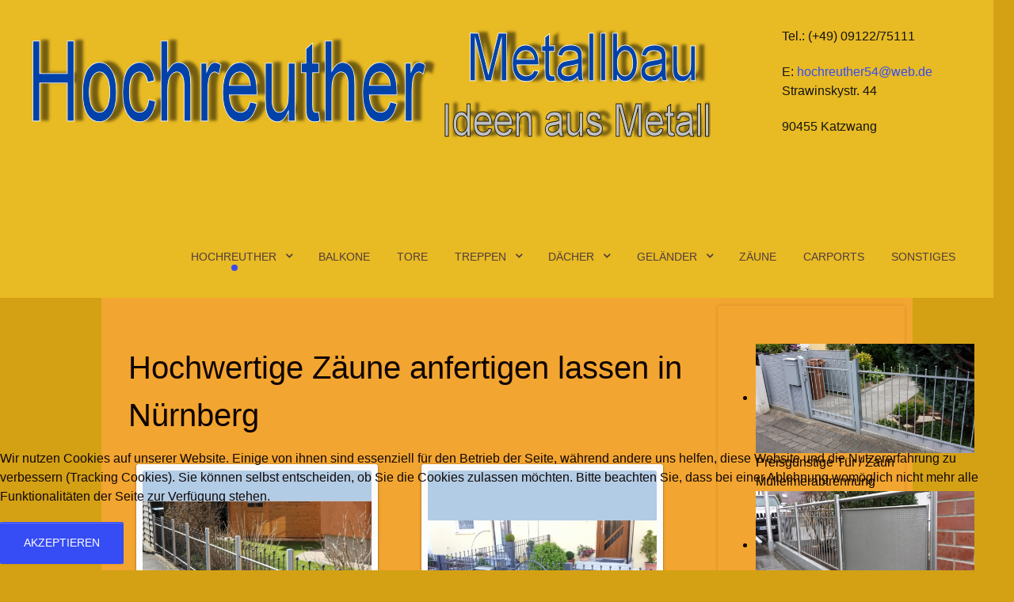

--- FILE ---
content_type: text/html; charset=utf-8
request_url: https://www.carports-nuernberg.de/index.php/zaeune
body_size: 34756
content:
                        <!DOCTYPE html>
<html lang="de-DE" dir="ltr">
        <head>
    
            <meta name="viewport" content="width=device-width, initial-scale=1.0">
        <meta http-equiv="X-UA-Compatible" content="IE=edge" />
        

        
            
         <meta charset="utf-8" />
	<base href="https://www.carports-nuernberg.de/index.php/zaeune" />
	<meta name="keywords" content="treppen,metallbau,balkon,zaun,geländer,carport,vordach,nürnberg,balkon nürnberg" />
	<meta name="rights" content="Hochreuther Rudolf" />
	<meta name="description" content="Hochreuther Metallbau - Ihr Partner für individuelle Metallbau-Lösungen. Von Balkonen und Toren über Treppen und Vordächer bis hin zu Geländern und Zäune, bieten wir hochwertige und maßgeschneiderte Produkte für den Innen- und Außenbereich. Qualität und Design aus einer Hand. Ihr Meister Betrieb aus Katzwang bei Nürnberg" />
	<meta name="generator" content="Joomla! - Open Source Content Management" />
	<title>Zaunanlage in Nürnberg | Hochreuther Metallbau</title>
	<link href="/favicon.ico" rel="shortcut icon" type="image/vnd.microsoft.icon" />
	<link href="/modules/mod_nice_social_bookmark/css/nsb-opac-inv.css" rel="stylesheet" />
	<link href="/media/gantry5/engines/nucleus/css-compiled/nucleus.css" rel="stylesheet" />
	<link href="/templates/rt_protean/custom/css-compiled/protean_21.css" rel="stylesheet" />
	<link href="/media/gantry5/assets/css/bootstrap-gantry.css" rel="stylesheet" />
	<link href="/media/gantry5/engines/nucleus/css-compiled/joomla.css" rel="stylesheet" />
	<link href="/media/jui/css/icomoon.css" rel="stylesheet" />
	<link href="/media/gantry5/assets/css/font-awesome.min.css" rel="stylesheet" />
	<link href="/templates/rt_protean/custom/css-compiled/protean-joomla_21.css" rel="stylesheet" />
	<link href="/templates/rt_protean/custom/css-compiled/custom_21.css" rel="stylesheet" />
	<link href="/templates/rt_protean/css/animate.css" rel="stylesheet" />
	<link href="/components/com_rokgallery/templates/gallery/list-2col/gallery.css" rel="stylesheet" />
	<link href="/components/com_rokgallery/templates/gallery/list-2col/light/style.css" rel="stylesheet" />
	<link href="/modules/mod_rokgallery/templates/slideshow/slideshow.css" rel="stylesheet" />
	<link href="/modules/mod_rokgallery/templates/slideshow/light/style.css" rel="stylesheet" />
	<link href="/plugins/system/cookiehint/css/style.css?d513149b0ec984f3a2e8e63c425e1322" rel="stylesheet" />
	<style>
.nsb_container a.icons{
	padding:px; float:none; display:inline-block;
}#plusone{padding:px !important;}#redim-cookiehint-bottom {position: fixed; z-index: 99999; left: 0px; right: 0px; bottom: 0px; top: auto !important;}
	</style>
	<script type="application/json" class="joomla-script-options new">{"csrf.token":"fce3106e3047c31644a3140811c7fb9f","system.paths":{"root":"","base":""},"joomla.jtext":{"JS_MARKER_CLUSTER_INFO_WINDOW_PART_ONE":"Klicken Sie um diesen Bereich zu zoomen.<\/br>Erfahren Sie mehr \u00fcber....","JS_MARKER_CLUSTER_INFO_WINDOW_PART_TWO":"<\/br>...und noch weiteren Markierungen.","JS_CHART_TITLE_AXE_Y_HEIGHT_SI":"H\u00f6he(m)","JS_CHART_TITLE_AXE_X_DISTANZ_SI":"Distanz Luftlinie(km)","JS_CHART_TITLE_AXE_Y_HEIGHT_ANGLO":"H\u00f6he(ya)","JS_CHART_TITLE_AXE_X_DISTANZ_ANGLO":"Distanz Luftlinie(mi)","JS_CHART_TITLE":"H\u00f6henprofil"}}</script>
	<script src="/media/system/js/mootools-core.js?d513149b0ec984f3a2e8e63c425e1322"></script>
	<script src="/media/system/js/core.js?d513149b0ec984f3a2e8e63c425e1322"></script>
	<script src="/media/system/js/mootools-more.js?d513149b0ec984f3a2e8e63c425e1322"></script>
	<script src="/media/jui/js/jquery.min.js?d513149b0ec984f3a2e8e63c425e1322"></script>
	<script src="/media/jui/js/jquery-noconflict.js?d513149b0ec984f3a2e8e63c425e1322"></script>
	<script src="/media/jui/js/jquery-migrate.min.js?d513149b0ec984f3a2e8e63c425e1322"></script>
	<script src="/media/jui/js/jquery.ui.core.min.js?d513149b0ec984f3a2e8e63c425e1322"></script>
	<script src="/media/jui/js/bootstrap.min.js?d513149b0ec984f3a2e8e63c425e1322"></script>
	<script src="https://www.googletagmanager.com/gtag/js?id=G-WDEZGNS0YS" async></script>
	<script src="/components/com_rokgallery/templates/loves.js"></script>
	<script src="/modules/mod_rokgallery/templates/slideshow/slideshow.js"></script>
	<script src="/components/com_rokgallery/assets/js/moofx.js"></script>
	<script src="/components/com_rokgallery/assets/js/rokmediaqueries.js"></script>
	<script src="/components/com_rokgallery/assets/js/mootools-mobile.js"></script>
	<script>
var rokgallery_slideshow;window.addEvent('domready', function(){
	rokgallery_slideshow = new RokGallery.Slideshow('rg-118', {
		animation: 'random',
		duration: 500,
		autoplay: {
			enabled: 1,
			delay: 7000
		}
	});
});

if (Browser.chrome || Browser.safari){
	window.addEvent('load', function(){
        if (rokgallery_slideshow.scrollerContainer) rokgallery_slideshow.refreshThumbs(rokgallery_slideshow.current);
		(function(){
            if (rokgallery_slideshow.scrollerContainer) rokgallery_slideshow.refreshThumbs(rokgallery_slideshow.current);
        }).delay(100);
	});
}
      window.dataLayer = window.dataLayer || [];
      function gtag(){dataLayer.push(arguments);}
      gtag('js', new Date());

      gtag('config', 'G-WDEZGNS0YS');

          
	//if (typeof RokGallery = 'undefined') var RokGallery = {};
	RokGallery.url = 'index.php?option=com_rokgallery&amp;task=ajax&amp;format=raw';

	</script>

    
                
<link rel="stylesheet" href="/components/com_creativecontactform/assets/css/main.css?version=4.0.0" type="text/css" />
<link rel="stylesheet" href="/components/com_creativecontactform/assets/css/creativecss-ui.css" type="text/css" />
<link rel="stylesheet" href="/components/com_creativecontactform/assets/css/creative-scroll.css" type="text/css" />
<link rel="stylesheet" href="/components/com_creativecontactform/assets/css/creative-tooltip.css" type="text/css" />
<script src="/components/com_creativecontactform/assets/js/creativelib.js" type="text/javascript"></script>
<script src="/components/com_creativecontactform/assets/js/creativelib-ui.js" type="text/javascript"></script>
<script src="/components/com_creativecontactform/assets/js/creative-mousewheel.js" type="text/javascript"></script>
<script src="/components/com_creativecontactform/assets/js/creative-scroll.js" type="text/javascript"></script>
<link rel="stylesheet" href="/index.php?option=com_creativecontactform&view=creativestyles&format=raw&id_form=1&module_id=0" type="text/css" />
<script src="https://www.google.com/recaptcha/api.js?onload=ccf_recaptcha_onload&render=explicit" async defer></script>
<script src="/components/com_creativecontactform/assets/js/creativecontactform.js?version=4.0.0" type="text/javascript"></script>
</head>

    <body class="gantry site com_rokgallery view-gallery no-layout no-task dir-ltr itemid-130 outline-21 g-offcanvas-left g-default g-style-preset4">
        
                    

        <div id="g-offcanvas"  data-g-offcanvas-swipe="0" data-g-offcanvas-css3="1">
                        <div class="g-grid">                        

        <div class="g-block size-100">
             <div class="spacer"></div>
        </div>
            </div>
                    <div class="g-grid">                        

        <div class="g-block size-100">
             <div id="mobile-menu-7951-particle" class="g-content g-particle">            <div id="g-mobilemenu-container" data-g-menu-breakpoint="48rem"></div>
            </div>
        </div>
            </div>
    </div>
        <div id="g-page-surround">
            <div class="g-offcanvas-hide g-offcanvas-toggle" role="navigation" data-offcanvas-toggle aria-controls="g-offcanvas" aria-expanded="false"><i class="fa fa-fw fa-bars"></i></div>                        

                                            
                <section id="g-top">
                                        <div class="g-grid">                        

        <div class="g-block size-100">
             <div class="g-system-messages">
                                            
            
    </div>
        </div>
            </div>
            
    </section>
                                        
                <section id="g-navigation">
                                        <div class="g-grid">                        

        <div class="g-block size-76">
             <div id="logo-7123-particle" class="g-content g-particle">            <a href="https://www.hochreuther-metallbau.de/index.php" target="_self" title="Metallbau Hochreuther" aria-label="Metallbau Hochreuther"  class="g-logo">
                        <img src="/images/logo/hochreuther-log1.png"  alt="Metallbau Hochreuther" />
            </a>
            </div>
        </div>
                    

        <div class="g-block size-24">
             <div class="g-content">
                                    <div class="platform-content"><div class="moduletable ">
						

<div class="custom"  >
	<article>
<p>Tel.: (+49) 09122/75111</p>
E: <a href="mailto:hochreuther54@web.de">hochreuther54@web.de</a></article>
<article>
<p>Strawinskystr. 44</p>
<p>90455 Katzwang</p>
<p> </p>
</article></div>
		</div></div>
            
        </div>
        </div>
            </div>
                            <div class="g-grid">                        

        <div class="g-block size-100 align-right">
             <div id="menu-4196-particle" class="g-content g-particle">            <nav class="g-main-nav" data-g-mobile-target data-g-hover-expand="true">
        <ul class="g-toplevel">
                                                                                                                
        
                
        
                
        
        <li class="g-menu-item g-menu-item-type-component g-menu-item-138 g-parent active g-standard g-menu-item-link-parent " title="Hochreuther">
                            <a class="g-menu-item-container" href="/index.php">
                                                                <span class="g-menu-item-content">
                                    <span class="g-menu-item-title">Hochreuther</span>
            
                    </span>
                    <span class="g-menu-parent-indicator" data-g-menuparent=""></span>                            </a>
                                                                            <ul class="g-dropdown g-inactive g-fade g-dropdown-right">
            <li class="g-dropdown-column">
                        <div class="g-grid">
                        <div class="g-block size-100">
            <ul class="g-sublevel">
                <li class="g-level-1 g-go-back">
                    <a class="g-menu-item-container" href="#" data-g-menuparent=""><span>Back</span></a>
                </li>
                                                                                                                    
        
                
        
                
        
        <li class="g-menu-item g-menu-item-type-component g-menu-item-155  " title="über uns">
                            <a class="g-menu-item-container" href="/index.php/startseite-hm/ueber-uns">
                                                                <span class="g-menu-item-content">
                                    <span class="g-menu-item-title">über uns</span>
            
                    </span>
                                                </a>
                                </li>
    
                                                                                                
        
                
        
                
        
        <li class="g-menu-item g-menu-item-type-component g-menu-item-238  " title="Datenschutz">
                            <a class="g-menu-item-container" href="/index.php/startseite-hm/datenschutz">
                                                                <span class="g-menu-item-content">
                                    <span class="g-menu-item-title">Datenschutz</span>
            
                    </span>
                                                </a>
                                </li>
    
                                                                                                
        
                
        
                
        
        <li class="g-menu-item g-menu-item-type-component g-menu-item-135 g-parent g-menu-item-link-parent " title="Tipps &amp; Info">
                            <a class="g-menu-item-container" href="/index.php/startseite-hm/info">
                                                                <span class="g-menu-item-content">
                                    <span class="g-menu-item-title">Tipps &amp; Info</span>
            
                    </span>
                    <span class="g-menu-parent-indicator" data-g-menuparent=""></span>                            </a>
                                                                            <ul class="g-dropdown g-inactive g-fade g-dropdown-right">
            <li class="g-dropdown-column">
                        <div class="g-grid">
                        <div class="g-block size-100">
            <ul class="g-sublevel">
                <li class="g-level-2 g-go-back">
                    <a class="g-menu-item-container" href="#" data-g-menuparent=""><span>Back</span></a>
                </li>
                                                                                                                    
        
                
        
                
        
        <li class="g-menu-item g-menu-item-type-component g-menu-item-175 g-parent g-menu-item-link-parent " title="Farbeauswahl">
                            <a class="g-menu-item-container" href="/index.php/startseite-hm/info/farbeauswahl">
                                                                <span class="g-menu-item-content">
                                    <span class="g-menu-item-title">Farbeauswahl</span>
            
                    </span>
                    <span class="g-menu-parent-indicator" data-g-menuparent=""></span>                            </a>
                                                                            <ul class="g-dropdown g-inactive g-fade g-dropdown-right">
            <li class="g-dropdown-column">
                        <div class="g-grid">
                        <div class="g-block size-100">
            <ul class="g-sublevel">
                <li class="g-level-3 g-go-back">
                    <a class="g-menu-item-container" href="#" data-g-menuparent=""><span>Back</span></a>
                </li>
                                                                                                                    
        
                
        
                
        
        <li class="g-menu-item g-menu-item-type-component g-menu-item-170  " title="DB-Farbtonkarte">
                            <a class="g-menu-item-container" href="/index.php/startseite-hm/info/farbeauswahl/db-farbtonkarte">
                                                                <span class="g-menu-item-content">
                                    <span class="g-menu-item-title">DB-Farbtonkarte</span>
            
                    </span>
                                                </a>
                                </li>
    
                                                                                                
        
                
        
                
        
        <li class="g-menu-item g-menu-item-type-component g-menu-item-202  " title="RAL Farbkarte">
                            <a class="g-menu-item-container" href="/index.php/startseite-hm/info/farbeauswahl/ral-farbkarte">
                                                                <span class="g-menu-item-content">
                                    <span class="g-menu-item-title">RAL Farbkarte</span>
            
                    </span>
                                                </a>
                                </li>
    
    
            </ul>
        </div>
            </div>

            </li>
        </ul>
            </li>
    
                                                                                                
        
                
        
                
        
        <li class="g-menu-item g-menu-item-type-component g-menu-item-176 g-parent g-menu-item-link-parent " title="Pflege">
                            <a class="g-menu-item-container" href="/index.php/startseite-hm/info/pflege">
                                                                <span class="g-menu-item-content">
                                    <span class="g-menu-item-title">Pflege</span>
            
                    </span>
                    <span class="g-menu-parent-indicator" data-g-menuparent=""></span>                            </a>
                                                                            <ul class="g-dropdown g-inactive g-fade g-dropdown-right">
            <li class="g-dropdown-column">
                        <div class="g-grid">
                        <div class="g-block size-100">
            <ul class="g-sublevel">
                <li class="g-level-3 g-go-back">
                    <a class="g-menu-item-container" href="#" data-g-menuparent=""><span>Back</span></a>
                </li>
                                                                                                                    
        
                
        
                
        
        <li class="g-menu-item g-menu-item-type-component g-menu-item-169  " title="Edelstahl">
                            <a class="g-menu-item-container" href="/index.php/startseite-hm/info/pflege/pflegehinweis">
                                                                <span class="g-menu-item-content">
                                    <span class="g-menu-item-title">Edelstahl</span>
            
                    </span>
                                                </a>
                                </li>
    
    
            </ul>
        </div>
            </div>

            </li>
        </ul>
            </li>
    
                                                                                                
        
                
        
                
        
        <li class="g-menu-item g-menu-item-type-component g-menu-item-177 g-parent g-menu-item-link-parent " title="Infos">
                            <a class="g-menu-item-container" href="/index.php/startseite-hm/info/infos">
                                                                <span class="g-menu-item-content">
                                    <span class="g-menu-item-title">Infos</span>
            
                    </span>
                    <span class="g-menu-parent-indicator" data-g-menuparent=""></span>                            </a>
                                                                            <ul class="g-dropdown g-inactive g-fade g-dropdown-right">
            <li class="g-dropdown-column">
                        <div class="g-grid">
                        <div class="g-block size-100">
            <ul class="g-sublevel">
                <li class="g-level-3 g-go-back">
                    <a class="g-menu-item-container" href="#" data-g-menuparent=""><span>Back</span></a>
                </li>
                                                                                                                    
        
                
        
                
        
        <li class="g-menu-item g-menu-item-type-component g-menu-item-178  " title="Treppe">
                            <a class="g-menu-item-container" href="/index.php/startseite-hm/info/infos/treppen">
                                                                <span class="g-menu-item-content">
                                    <span class="g-menu-item-title">Treppe</span>
            
                    </span>
                                                </a>
                                </li>
    
                                                                                                
        
                
        
                
        
        <li class="g-menu-item g-menu-item-type-component g-menu-item-179  " title="Dach">
                            <a class="g-menu-item-container" href="/index.php/startseite-hm/info/infos/dach">
                                                                <span class="g-menu-item-content">
                                    <span class="g-menu-item-title">Dach</span>
            
                    </span>
                                                </a>
                                </li>
    
                                                                                                
        
                
        
                
        
        <li class="g-menu-item g-menu-item-type-component g-menu-item-188  " title="Edelstahl">
                            <a class="g-menu-item-container" href="/index.php/startseite-hm/info/infos/edelstahl">
                                                                <span class="g-menu-item-content">
                                    <span class="g-menu-item-title">Edelstahl</span>
            
                    </span>
                                                </a>
                                </li>
    
                                                                                                
        
                
        
                
        
        <li class="g-menu-item g-menu-item-type-component g-menu-item-189  " title="Überdachung">
                            <a class="g-menu-item-container" href="/index.php/startseite-hm/info/infos/unterstand-vordach">
                                                                <span class="g-menu-item-content">
                                    <span class="g-menu-item-title">Überdachung</span>
            
                    </span>
                                                </a>
                                </li>
    
                                                                                                
        
                
        
                
        
        <li class="g-menu-item g-menu-item-type-component g-menu-item-191  " title="Balkon">
                            <a class="g-menu-item-container" href="/index.php/startseite-hm/info/infos/balkon">
                                                                <span class="g-menu-item-content">
                                    <span class="g-menu-item-title">Balkon</span>
            
                    </span>
                                                </a>
                                </li>
    
                                                                                                
        
                
        
                
        
        <li class="g-menu-item g-menu-item-type-component g-menu-item-192  " title="Geländer">
                            <a class="g-menu-item-container" href="/index.php/startseite-hm/info/infos/gelaender">
                                                                <span class="g-menu-item-content">
                                    <span class="g-menu-item-title">Geländer</span>
            
                    </span>
                                                </a>
                                </li>
    
                                                                                                
        
                
        
                
        
        <li class="g-menu-item g-menu-item-type-component g-menu-item-195  " title="Wintergarten">
                            <a class="g-menu-item-container" href="/index.php/startseite-hm/info/infos/wintergarten">
                                                                <span class="g-menu-item-content">
                                    <span class="g-menu-item-title">Wintergarten</span>
            
                    </span>
                                                </a>
                                </li>
    
                                                                                                
        
                
        
                
        
        <li class="g-menu-item g-menu-item-type-component g-menu-item-196  " title="Zaun">
                            <a class="g-menu-item-container" href="/index.php/startseite-hm/info/infos/zaun">
                                                                <span class="g-menu-item-content">
                                    <span class="g-menu-item-title">Zaun</span>
            
                    </span>
                                                </a>
                                </li>
    
                                                                                                
        
                
        
                
        
        <li class="g-menu-item g-menu-item-type-component g-menu-item-197  " title="Carport">
                            <a class="g-menu-item-container" href="/index.php/startseite-hm/info/infos/carport">
                                                                <span class="g-menu-item-content">
                                    <span class="g-menu-item-title">Carport</span>
            
                    </span>
                                                </a>
                                </li>
    
                                                                                                
        
                
        
                
        
        <li class="g-menu-item g-menu-item-type-component g-menu-item-201  " title="RAL-Farbe">
                            <a class="g-menu-item-container" href="/index.php/startseite-hm/info/infos/ral-farbe">
                                                                <span class="g-menu-item-content">
                                    <span class="g-menu-item-title">RAL-Farbe</span>
            
                    </span>
                                                </a>
                                </li>
    
                                                                                                
        
                
        
                
        
        <li class="g-menu-item g-menu-item-type-component g-menu-item-203  " title="Metallbau">
                            <a class="g-menu-item-container" href="/index.php/startseite-hm/info/infos/metallbau">
                                                                <span class="g-menu-item-content">
                                    <span class="g-menu-item-title">Metallbau</span>
            
                    </span>
                                                </a>
                                </li>
    
                                                                                                
        
                
        
                
        
        <li class="g-menu-item g-menu-item-type-component g-menu-item-204  " title="Schlosserei">
                            <a class="g-menu-item-container" href="/index.php/startseite-hm/info/infos/schlosserei">
                                                                <span class="g-menu-item-content">
                                    <span class="g-menu-item-title">Schlosserei</span>
            
                    </span>
                                                </a>
                                </li>
    
                                                                                                
        
                
        
                
        
        <li class="g-menu-item g-menu-item-type-component g-menu-item-205  " title="DB-Farbtonkarte">
                            <a class="g-menu-item-container" href="/index.php/startseite-hm/info/infos/db-farbtonkarte">
                                                                <span class="g-menu-item-content">
                                    <span class="g-menu-item-title">DB-Farbtonkarte</span>
            
                    </span>
                                                </a>
                                </li>
    
                                                                                                
        
                
        
                
        
        <li class="g-menu-item g-menu-item-type-component g-menu-item-211  " title="Glas">
                            <a class="g-menu-item-container" href="/index.php/startseite-hm/info/infos/glas">
                                                                <span class="g-menu-item-content">
                                    <span class="g-menu-item-title">Glas</span>
            
                    </span>
                                                </a>
                                </li>
    
    
            </ul>
        </div>
            </div>

            </li>
        </ul>
            </li>
    
    
            </ul>
        </div>
            </div>

            </li>
        </ul>
            </li>
    
                                                                                                
        
                
        
                
        
        <li class="g-menu-item g-menu-item-type-component g-menu-item-147  " title="Anfahrt">
                            <a class="g-menu-item-container" href="/index.php/startseite-hm/anfahrt">
                                                                <span class="g-menu-item-content">
                                    <span class="g-menu-item-title">Anfahrt</span>
            
                    </span>
                                                </a>
                                </li>
    
                                                                                                
        
                
        
                
        
        <li class="g-menu-item g-menu-item-type-component g-menu-item-136  " title="AGB">
                            <a class="g-menu-item-container" href="/index.php/startseite-hm/agb">
                                                                <span class="g-menu-item-content">
                                    <span class="g-menu-item-title">AGB</span>
            
                    </span>
                                                </a>
                                </li>
    
                                                                                                
        
                
        
                
        
        <li class="g-menu-item g-menu-item-type-component g-menu-item-160  " title="Impressum">
                            <a class="g-menu-item-container" href="/index.php/startseite-hm/impressum">
                                                                <span class="g-menu-item-content">
                                    <span class="g-menu-item-title">Impressum</span>
            
                    </span>
                                                </a>
                                </li>
    
                                                                                                
        
                
        
                
        
        <li class="g-menu-item g-menu-item-type-component g-menu-item-167  " title="Sitemap">
                            <a class="g-menu-item-container" href="/index.php/startseite-hm/sitemap">
                                                                <span class="g-menu-item-content">
                                    <span class="g-menu-item-title">Sitemap</span>
            
                    </span>
                                                </a>
                                </li>
    
                                                                                                
        
                
        
                
        
        <li class="g-menu-item g-menu-item-type-component g-menu-item-219  " title="Kontakt">
                            <a class="g-menu-item-container" href="/index.php/startseite-hm/kontakt">
                                                                <span class="g-menu-item-content">
                                    <span class="g-menu-item-title">Kontakt</span>
            
                    </span>
                                                </a>
                                </li>
    
                                                                                                
        
                
        
                
        
        <li class="g-menu-item g-menu-item-type-component g-menu-item-212  " title="SEO LINKS">
                            <a class="g-menu-item-container" href="/index.php/startseite-hm/seo-links">
                                                                <span class="g-menu-item-content">
                                    <span class="g-menu-item-title">SEO LINKS</span>
            
                    </span>
                                                </a>
                                </li>
    
    
            </ul>
        </div>
            </div>

            </li>
        </ul>
            </li>
    
                                                                                                
        
                
        
                
        
        <li class="g-menu-item g-menu-item-type-component g-menu-item-113 g-standard  " title="Balkone">
                            <a class="g-menu-item-container" href="/index.php/balkon">
                                                                <span class="g-menu-item-content">
                                    <span class="g-menu-item-title">Balkone</span>
            
                    </span>
                                                </a>
                                </li>
    
                                                                                                
        
                
        
                
        
        <li class="g-menu-item g-menu-item-type-component g-menu-item-114 g-standard  " title="Tore">
                            <a class="g-menu-item-container" href="/index.php/tore">
                                                                <span class="g-menu-item-content">
                                    <span class="g-menu-item-title">Tore</span>
            
                    </span>
                                                </a>
                                </li>
    
                                                                                                
        
                
        
                
        
        <li class="g-menu-item g-menu-item-type-url g-menu-item-133 g-parent g-standard g-menu-item-link-parent " title="Treppen">
                            <a class="g-menu-item-container" href="https://hochreuther-metallbau.de/index.php/treppe/aussen-treppen">
                                                                <span class="g-menu-item-content">
                                    <span class="g-menu-item-title">Treppen</span>
            
                    </span>
                    <span class="g-menu-parent-indicator" data-g-menuparent=""></span>                            </a>
                                                                            <ul class="g-dropdown g-inactive g-fade g-dropdown-right">
            <li class="g-dropdown-column">
                        <div class="g-grid">
                        <div class="g-block size-100">
            <ul class="g-sublevel">
                <li class="g-level-1 g-go-back">
                    <a class="g-menu-item-container" href="#" data-g-menuparent=""><span>Back</span></a>
                </li>
                                                                                                                    
        
                
        
                
        
        <li class="g-menu-item g-menu-item-type-component g-menu-item-122  " title="Aussen Treppen">
                            <a class="g-menu-item-container" href="/index.php/treppe/aussen-treppen">
                                                                <span class="g-menu-item-content">
                                    <span class="g-menu-item-title">Aussen Treppen</span>
            
                    </span>
                                                </a>
                                </li>
    
                                                                                                
        
                
        
                
        
        <li class="g-menu-item g-menu-item-type-component g-menu-item-124  " title="Innen Treppen">
                            <a class="g-menu-item-container" href="/index.php/treppe/innen-treppen">
                                                                <span class="g-menu-item-content">
                                    <span class="g-menu-item-title">Innen Treppen</span>
            
                    </span>
                                                </a>
                                </li>
    
    
            </ul>
        </div>
            </div>

            </li>
        </ul>
            </li>
    
                                                                                                
        
                
        
                
        
        <li class="g-menu-item g-menu-item-type-url g-menu-item-132 g-parent g-standard g-menu-item-link-parent " title="Dächer">
                            <a class="g-menu-item-container" href="https://hochreuther-metallbau.de/index.php/dach/vordaecher">
                                                                <span class="g-menu-item-content">
                                    <span class="g-menu-item-title">Dächer</span>
            
                    </span>
                    <span class="g-menu-parent-indicator" data-g-menuparent=""></span>                            </a>
                                                                            <ul class="g-dropdown g-inactive g-fade g-dropdown-right">
            <li class="g-dropdown-column">
                        <div class="g-grid">
                        <div class="g-block size-100">
            <ul class="g-sublevel">
                <li class="g-level-1 g-go-back">
                    <a class="g-menu-item-container" href="#" data-g-menuparent=""><span>Back</span></a>
                </li>
                                                                                                                    
        
                
        
                
        
        <li class="g-menu-item g-menu-item-type-component g-menu-item-116  " title="Carports">
                            <a class="g-menu-item-container" href="/index.php/dach/carports">
                                                                <span class="g-menu-item-content">
                                    <span class="g-menu-item-title">Carports</span>
            
                    </span>
                                                </a>
                                </li>
    
                                                                                                
        
                
        
                
        
        <li class="g-menu-item g-menu-item-type-component g-menu-item-118  " title="Vordächer">
                            <a class="g-menu-item-container" href="/index.php/dach/vordaecher">
                                                                <span class="g-menu-item-content">
                                    <span class="g-menu-item-title">Vordächer</span>
            
                    </span>
                                                </a>
                                </li>
    
                                                                                                
        
                
        
                
        
        <li class="g-menu-item g-menu-item-type-component g-menu-item-120  " title="Überdachung">
                            <a class="g-menu-item-container" href="/index.php/dach/ueberdachung">
                                                                <span class="g-menu-item-content">
                                    <span class="g-menu-item-title">Überdachung</span>
            
                    </span>
                                                </a>
                                </li>
    
    
            </ul>
        </div>
            </div>

            </li>
        </ul>
            </li>
    
                                                                                                
        
                
        
                
        
        <li class="g-menu-item g-menu-item-type-url g-menu-item-134 g-parent g-standard g-menu-item-link-parent " title="Geländer">
                            <a class="g-menu-item-container" href="https://hochreuther-metallbau.de/index.php/gelaender/aussen-gelaender">
                                                                <span class="g-menu-item-content">
                                    <span class="g-menu-item-title">Geländer</span>
            
                    </span>
                    <span class="g-menu-parent-indicator" data-g-menuparent=""></span>                            </a>
                                                                            <ul class="g-dropdown g-inactive g-fade g-dropdown-right">
            <li class="g-dropdown-column">
                        <div class="g-grid">
                        <div class="g-block size-100">
            <ul class="g-sublevel">
                <li class="g-level-1 g-go-back">
                    <a class="g-menu-item-container" href="#" data-g-menuparent=""><span>Back</span></a>
                </li>
                                                                                                                    
        
                
        
                
        
        <li class="g-menu-item g-menu-item-type-component g-menu-item-126  " title="Innen Geländer">
                            <a class="g-menu-item-container" href="/index.php/gelaender/innen-gelaender">
                                                                <span class="g-menu-item-content">
                                    <span class="g-menu-item-title">Innen Geländer</span>
            
                    </span>
                                                </a>
                                </li>
    
                                                                                                
        
                
        
                
        
        <li class="g-menu-item g-menu-item-type-component g-menu-item-128  " title="Aussen Geländer">
                            <a class="g-menu-item-container" href="/index.php/gelaender/aussen-gelaender">
                                                                <span class="g-menu-item-content">
                                    <span class="g-menu-item-title">Aussen Geländer</span>
            
                    </span>
                                                </a>
                                </li>
    
    
            </ul>
        </div>
            </div>

            </li>
        </ul>
            </li>
    
                                                                                                
        
                
        
                
        
        <li class="g-menu-item g-menu-item-type-component g-menu-item-130 g-standard  " title="Zäune">
                            <a class="g-menu-item-container" href="/index.php/zaeune">
                                                                <span class="g-menu-item-content">
                                    <span class="g-menu-item-title">Zäune</span>
            
                    </span>
                                                </a>
                                </li>
    
                                                                                                
        
                
        
                
        
        <li class="g-menu-item g-menu-item-type-component g-menu-item-227 g-standard  " title="Carports">
                            <a class="g-menu-item-container" href="/index.php/carport">
                                                                <span class="g-menu-item-content">
                                    <span class="g-menu-item-title">Carports</span>
            
                    </span>
                                                </a>
                                </li>
    
                                                                                                
        
                
        
                
        
        <li class="g-menu-item g-menu-item-type-component g-menu-item-131 g-standard  " title="Sonstiges">
                            <a class="g-menu-item-container" href="/index.php/sonstiges">
                                                                <span class="g-menu-item-content">
                                    <span class="g-menu-item-title">Sonstiges</span>
            
                    </span>
                                                </a>
                                </li>
    
    
        </ul>
    </nav>
            </div>
        </div>
            </div>
            
    </section>
                                    
                                
    
    
                <section id="g-container-main" class="g-wrapper">
                            <div class="g-grid">                        

        <div class="g-block size-75">
             <main id="g-mainbar">
                                        <div class="g-grid">                        

        <div class="g-block size-100">
             <div class="g-content">
                                                            <div class="platform-content row-fluid"><div class="span12"><h1>Hochwertige Zäune anfertigen lassen in Nürnberg</h1>

<div class="rg-list-view-container">
        <div class="rg-list-view rg-col2">
        <div class="list-row row1 odd">
<div class="rg-list">
    <div class="rg-block">
        <div class="rg-list-thumb">
            <a   href="/index.php/zaeune/150-zaun-75" class="rg-list-thumb-link"><img src="/media/rokgallery/9/9a47493c-8c71-46ad-e57b-873128459fac/32690a4b-aa0a-41d2-e8d6-89e616154361-thumb.jpg" alt="image" class="rg-list-thumb-img"/></a>
                        <div class="gallery-data">
            	            	<span class="loves-count action-love id-150"><span class="rg-item-loves-counter id-150">9</span></span>            	<span class="views-count">74383</span>            </div>
                    </div>
        <div class="rg-list-info">
	        <span class="item-title">Zaun 75</span>	        <span class="creation-date"><span>hochgeladen:</span> 15 Sep 2016</span>	        	        <span class="item-file-desc">Einfacher Zaun
mit Edelstahlstützen unf pulverbeschichteteb Zaun Elementen 
</span>	     </div>
    </div>
</div><div class="rg-list">
    <div class="rg-block">
        <div class="rg-list-thumb">
            <a   href="/index.php/zaeune/1417-tor-244" class="rg-list-thumb-link"><img src="/media/rokgallery/c/ce79aae5-625a-4e83-e547-a0b847d98ddd/5f158e58-5068-450a-e67c-67bbbeb12ae6-thumb.jpg" alt="image" class="rg-list-thumb-img"/></a>
                        <div class="gallery-data">
            	            	<span class="loves-count action-love id-1417"><span class="rg-item-loves-counter id-1417">10</span></span>            	<span class="views-count">141572</span>            </div>
                    </div>
        <div class="rg-list-info">
	        <span class="item-title">Tor 244</span>	        <span class="creation-date"><span>hochgeladen:</span> 18 Dec 2016</span>	        	        <span class="item-file-desc">Preisgünstige Zaun / Tür - Anlage </span>	     </div>
    </div>
</div></div>
<div class="list-row row2 even">
<div class="rg-list">
    <div class="rg-block">
        <div class="rg-list-thumb">
            <a   href="/index.php/zaeune/286-zaun-74-2" class="rg-list-thumb-link"><img src="/media/rokgallery/c/c55e441d-5f1f-48f6-dfa9-beca453f3883/4f3f615e-9213-4259-c034-bb1ae20b5d47-thumb.jpg" alt="image" class="rg-list-thumb-img"/></a>
                        <div class="gallery-data">
            	            	<span class="loves-count action-love id-286"><span class="rg-item-loves-counter id-286">8</span></span>            	<span class="views-count">67153</span>            </div>
                    </div>
        <div class="rg-list-info">
	        <span class="item-title">Zaun 74-2</span>	        <span class="creation-date"><span>hochgeladen:</span> 15 Sep 2016</span>	        	        <span class="item-file-desc">preisgünstiger Zaum
Edelstahltüre 
Fühlelement mit senkrechten Stäben
Renz - Edelstahl - Briefkasten</span>	     </div>
    </div>
</div><div class="rg-list">
    <div class="rg-block">
        <div class="rg-list-thumb">
            <a   href="/index.php/zaeune/1386-zaun-tor-200-2" class="rg-list-thumb-link"><img src="/media/rokgallery/3/36943c58-6df9-4657-ece3-09f2848098c4/5d0dbf8f-fb2d-4c1a-9734-9f50cf1cfa57-thumb.jpg" alt="image" class="rg-list-thumb-img"/></a>
                        <div class="gallery-data">
            	            	<span class="loves-count action-love id-1386"><span class="rg-item-loves-counter id-1386">17</span></span>            	<span class="views-count">91850</span>            </div>
                    </div>
        <div class="rg-list-info">
	        <span class="item-title">Zaun Tor  200 - 2</span>	        <span class="creation-date"><span>hochgeladen:</span> 18 Dec 2016</span>	        	        <span class="item-file-desc">Schiedeeisenzaun 
mit Spitzen zwischen Granitsäulen
pulverbeschichteter Renz Briefkasten
große Front mit 
Klingel und Gegensprechanlage</span>	     </div>
    </div>
</div></div>
<div class="list-row row3 odd">
<div class="rg-list">
    <div class="rg-block">
        <div class="rg-list-thumb">
            <a   href="/index.php/zaeune/1364-zaunanlage-2005" class="rg-list-thumb-link"><img src="/media/rokgallery/b/b63fc1e6-7eb5-4452-9171-8ce73d005991/23f6f900-a8f1-4983-e694-b33a511b7f0b-thumb.jpg" alt="image" class="rg-list-thumb-img"/></a>
                        <div class="gallery-data">
            	            	<span class="loves-count action-love id-1364"><span class="rg-item-loves-counter id-1364">9</span></span>            	<span class="views-count">78739</span>            </div>
                    </div>
        <div class="rg-list-info">
	        <span class="item-title">Zaunanlage  2005</span>	        <span class="creation-date"><span>hochgeladen:</span> 18 Dec 2016</span>	        	        <span class="item-file-desc"></span>	     </div>
    </div>
</div><div class="rg-list">
    <div class="rg-block">
        <div class="rg-list-thumb">
            <a   href="/index.php/zaeune/1328-zaun-211" class="rg-list-thumb-link"><img src="/media/rokgallery/8/8892e738-2864-4f01-80a6-bcf28533bb8a/57085229-8f9b-4ed6-dab2-0356b57d2163-thumb.jpg" alt="image" class="rg-list-thumb-img"/></a>
                        <div class="gallery-data">
            	            	<span class="loves-count action-love id-1328"><span class="rg-item-loves-counter id-1328">8</span></span>            	<span class="views-count">69601</span>            </div>
                    </div>
        <div class="rg-list-info">
	        <span class="item-title">Zaun 211</span>	        <span class="creation-date"><span>hochgeladen:</span> 18 Dec 2016</span>	        	        <span class="item-file-desc">Feuerverzinkter pulverbeschichteter Zaun
mit Flachstäben oben Schräg geschnitten</span>	     </div>
    </div>
</div></div>
<div class="list-row row4 even">
<div class="rg-list">
    <div class="rg-block">
        <div class="rg-list-thumb">
            <a   href="/index.php/zaeune/1357-tor-237" class="rg-list-thumb-link"><img src="/media/rokgallery/a/a556807d-d41c-4782-f976-2415c0303df0/e2819263-9bed-4669-9fdf-049534bf11c0-thumb.jpg" alt="image" class="rg-list-thumb-img"/></a>
                        <div class="gallery-data">
            	            	<span class="loves-count action-love id-1357"><span class="rg-item-loves-counter id-1357">10</span></span>            	<span class="views-count">140939</span>            </div>
                    </div>
        <div class="rg-list-info">
	        <span class="item-title">Tor 237</span>	        <span class="creation-date"><span>hochgeladen:</span> 18 Dec 2016</span>	        	        <span class="item-file-desc">Edelstahleingangstüre</span>	     </div>
    </div>
</div><div class="rg-list">
    <div class="rg-block">
        <div class="rg-list-thumb">
            <a   href="/index.php/zaeune/2703-zaun-25101-1-hochreuther" class="rg-list-thumb-link"><img src="/media/rokgallery/e/e5073212-6352-4c28-dad7-2db1d026de77/f6facb44-05ad-4add-c8c9-b4fb25c9b8eb-thumb.jpg" alt="image" class="rg-list-thumb-img"/></a>
                        <div class="gallery-data">
            	            	<span class="loves-count action-love id-2703"><span class="rg-item-loves-counter id-2703">1</span></span>            	<span class="views-count">15920</span>            </div>
                    </div>
        <div class="rg-list-info">
	        <span class="item-title">Zaun 25101-1</span>	        <span class="creation-date"><span>hochgeladen:</span> 23 Jan 2025</span>	        	        <span class="item-file-desc">Zaunanlage 
- feuerverzinkt
 - pulverbeschichtet mit hochwertigen Aluminium-Latten</span>	     </div>
    </div>
</div></div>
<div class="list-row row5 odd">
<div class="rg-list">
    <div class="rg-block">
        <div class="rg-list-thumb">
            <a   href="/index.php/zaeune/151-zaun-76" class="rg-list-thumb-link"><img src="/media/rokgallery/c/cdacf4aa-691b-42d4-e683-448dd9909f42/40b7b701-4616-4303-d564-63327c841f3c-thumb.jpg" alt="image" class="rg-list-thumb-img"/></a>
                        <div class="gallery-data">
            	            	<span class="loves-count action-love id-151"><span class="rg-item-loves-counter id-151">7</span></span>            	<span class="views-count">73531</span>            </div>
                    </div>
        <div class="rg-list-info">
	        <span class="item-title">Zaun 76</span>	        <span class="creation-date"><span>hochgeladen:</span> 15 Sep 2016</span>	        	        <span class="item-file-desc"></span>	     </div>
    </div>
</div><div class="rg-list">
    <div class="rg-block">
        <div class="rg-list-thumb">
            <a   href="/index.php/zaeune/1492-zaun-103" class="rg-list-thumb-link"><img src="/media/rokgallery/a/ad75140d-b9e4-4412-9036-d6059e104003/84e9c929-f489-42b4-88cc-6dafb4677574-thumb.jpg" alt="image" class="rg-list-thumb-img"/></a>
                        <div class="gallery-data">
            	            	<span class="loves-count action-love id-1492"><span class="rg-item-loves-counter id-1492">12</span></span>            	<span class="views-count">70026</span>            </div>
                    </div>
        <div class="rg-list-info">
	        <span class="item-title">Zaun 103</span>	        <span class="creation-date"><span>hochgeladen:</span> 2 Jan 2017</span>	        	        <span class="item-file-desc">Zaun 
Stahl / Feuerverzinkt / Farbe: DB703</span>	     </div>
    </div>
</div></div>
<div class="list-row row6 even">
<div class="rg-list">
    <div class="rg-block">
        <div class="rg-list-thumb">
            <a   href="/index.php/zaeune/2691-zaun-tor-200-1" class="rg-list-thumb-link"><img src="/media/rokgallery/1/1d38d272-2911-45b8-fd5e-a0407968152d/9b659efd-057f-4fc6-f8ab-dc292787b651-thumb.jpg" alt="image" class="rg-list-thumb-img"/></a>
                        <div class="gallery-data">
            	            	<span class="loves-count action-love id-2691"><span class="rg-item-loves-counter id-2691">7</span></span>            	<span class="views-count">96774</span>            </div>
                    </div>
        <div class="rg-list-info">
	        <span class="item-title">Zaun Tor 200-1</span>	        <span class="creation-date"><span>hochgeladen:</span> 18 Dec 2016</span>	        	        <span class="item-file-desc">Schiedeeisenzaun 
mit Spitzen zwischen Granitsäulen
pulverbeschichteter Renz Briefkasten
große Front mit 
Klingel und Gegensprechanlage</span>	     </div>
    </div>
</div><div class="rg-list">
    <div class="rg-block">
        <div class="rg-list-thumb">
            <a   href="/index.php/zaeune/1311-zaun-210" class="rg-list-thumb-link"><img src="/media/rokgallery/6/685e9b27-c13a-444a-cf45-fc6c5ff3a2f7/614bf16f-04e3-48b4-c5f7-d4b1b31bb0b9-thumb.jpg" alt="image" class="rg-list-thumb-img"/></a>
                        <div class="gallery-data">
            	            	<span class="loves-count action-love id-1311"><span class="rg-item-loves-counter id-1311">10</span></span>            	<span class="views-count">67694</span>            </div>
                    </div>
        <div class="rg-list-info">
	        <span class="item-title">Zaun 210</span>	        <span class="creation-date"><span>hochgeladen:</span> 18 Dec 2016</span>	        	        <span class="item-file-desc">Kugelzaun 
mit Ausschmidung oben</span>	     </div>
    </div>
</div></div>
<div class="list-row row7 odd">
<div class="rg-list">
    <div class="rg-block">
        <div class="rg-list-thumb">
            <a   href="/index.php/zaeune/1376-zaun-204" class="rg-list-thumb-link"><img src="/media/rokgallery/e/e0c4a766-2f8c-4dd0-b278-22722d70fad0/b66d7b90-7b63-458e-ba63-70a7a9dd2812-thumb.jpg" alt="image" class="rg-list-thumb-img"/></a>
                        <div class="gallery-data">
            	            	<span class="loves-count action-love id-1376"><span class="rg-item-loves-counter id-1376">9</span></span>            	<span class="views-count">64141</span>            </div>
                    </div>
        <div class="rg-list-info">
	        <span class="item-title">Zaun  204</span>	        <span class="creation-date"><span>hochgeladen:</span> 18 Dec 2016</span>	        	        <span class="item-file-desc"></span>	     </div>
    </div>
</div><div class="rg-list">
    <div class="rg-block">
        <div class="rg-list-thumb">
            <a   href="/index.php/zaeune/1304-tor-239" class="rg-list-thumb-link"><img src="/media/rokgallery/4/42b11b81-32a8-4ee9-c7ac-cf8eb1e26f72/c4b78788-77d6-422a-b368-a12665158044-thumb.jpg" alt="image" class="rg-list-thumb-img"/></a>
                        <div class="gallery-data">
            	            	<span class="loves-count action-love id-1304"><span class="rg-item-loves-counter id-1304">13</span></span>            	<span class="views-count">139611</span>            </div>
                    </div>
        <div class="rg-list-info">
	        <span class="item-title">Tor 239</span>	        <span class="creation-date"><span>hochgeladen:</span> 18 Dec 2016</span>	        	        <span class="item-file-desc">Gartentüre mit Lochblech Füllung </span>	     </div>
    </div>
</div></div>
<div class="list-row row8 even">
<div class="rg-list">
    <div class="rg-block">
        <div class="rg-list-thumb">
            <a   href="/index.php/zaeune/1330-zaun-213" class="rg-list-thumb-link"><img src="/media/rokgallery/0/03e84087-9a96-4c2e-80ca-8c8fed7a1208/060bed5f-2c6d-4334-defc-160b1bc7212c-thumb.jpg" alt="image" class="rg-list-thumb-img"/></a>
                        <div class="gallery-data">
            	            	<span class="loves-count action-love id-1330"><span class="rg-item-loves-counter id-1330">11</span></span>            	<span class="views-count">69028</span>            </div>
                    </div>
        <div class="rg-list-info">
	        <span class="item-title">Zaun 213</span>	        <span class="creation-date"><span>hochgeladen:</span> 18 Dec 2016</span>	        	        <span class="item-file-desc">Zaun zwischen Granitsäulen</span>	     </div>
    </div>
</div><div class="rg-list">
    <div class="rg-block">
        <div class="rg-list-thumb">
            <a   href="/index.php/zaeune/274-tor-21" class="rg-list-thumb-link"><img src="/media/rokgallery/9/9b15aa1b-a701-4aa7-b060-095a2eaf1e94/18d5eeb8-4650-44a3-9bac-20ebc339eaa6-thumb.jpg" alt="image" class="rg-list-thumb-img"/></a>
                        <div class="gallery-data">
            	            	<span class="loves-count action-love id-274"><span class="rg-item-loves-counter id-274">14</span></span>            	<span class="views-count">134808</span>            </div>
                    </div>
        <div class="rg-list-info">
	        <span class="item-title">Tor 21</span>	        <span class="creation-date"><span>hochgeladen:</span> 15 Sep 2016</span>	        	        <span class="item-file-desc">klasschischer Schmiedeeisenzaun </span>	     </div>
    </div>
</div></div>
<div class="list-row row9 odd">
<div class="rg-list">
    <div class="rg-block">
        <div class="rg-list-thumb">
            <a   href="/index.php/zaeune/1420-tor-20-1" class="rg-list-thumb-link"><img src="/media/rokgallery/9/9498e5a2-3eb7-41c6-a9c4-6684801abe06/8fb539e5-4a2c-48ce-ccd3-ca77f02b924b-thumb.jpg" alt="image" class="rg-list-thumb-img"/></a>
                        <div class="gallery-data">
            	            	<span class="loves-count action-love id-1420"><span class="rg-item-loves-counter id-1420">11</span></span>            	<span class="views-count">143308</span>            </div>
                    </div>
        <div class="rg-list-info">
	        <span class="item-title">Tor 20</span>	        <span class="creation-date"><span>hochgeladen:</span> 15 Sep 2016</span>	        	        <span class="item-file-desc">Tür / Zaun / Briefkasten 
zwischen Granitpfosten</span>	     </div>
    </div>
</div><div class="rg-list">
    <div class="rg-block">
        <div class="rg-list-thumb">
            <a   href="/index.php/zaeune/1387-zaun-202" class="rg-list-thumb-link"><img src="/media/rokgallery/f/fdeb80ea-76d9-4320-e9bc-64898d1c2831/047ced35-f7ab-46d2-ae12-a3f4e0cbeae5-thumb.jpg" alt="image" class="rg-list-thumb-img"/></a>
                        <div class="gallery-data">
            	            	<span class="loves-count action-love id-1387"><span class="rg-item-loves-counter id-1387">7</span></span>            	<span class="views-count">65830</span>            </div>
                    </div>
        <div class="rg-list-info">
	        <span class="item-title">Zaun  202</span>	        <span class="creation-date"><span>hochgeladen:</span> 18 Dec 2016</span>	        	        <span class="item-file-desc">Edelastahl - Zaun
mit Stäben in verschiedenen   Höhen</span>	     </div>
    </div>
</div></div>
<div class="list-row row10 even">
<div class="rg-list">
    <div class="rg-block">
        <div class="rg-list-thumb">
            <a   href="/index.php/zaeune/1265-zaun-222-2-hochreuther-zaunbau" class="rg-list-thumb-link"><img src="/media/rokgallery/d/d82882b5-c60a-40ce-e167-8fbec3d1304b/d3d64a6d-d50e-4bcd-c85f-aa7fa62f9e40-thumb.jpg" alt="image" class="rg-list-thumb-img"/></a>
                        <div class="gallery-data">
            	            	<span class="loves-count action-love id-1265"><span class="rg-item-loves-counter id-1265">9</span></span>            	<span class="views-count">91968</span>            </div>
                    </div>
        <div class="rg-list-info">
	        <span class="item-title">Zaun 222-2</span>	        <span class="creation-date"><span>hochgeladen:</span> 18 Dec 2016</span>	        	        <span class="item-file-desc">Edelstahlzaun mit pulverbesichteten Lochblechen</span>	     </div>
    </div>
</div><div class="rg-list">
    <div class="rg-block">
        <div class="rg-list-thumb">
            <a   href="/index.php/zaeune/1258-tor-249" class="rg-list-thumb-link"><img src="/media/rokgallery/1/197be4f0-d5a4-4c8f-addd-846433bec540/c5255fb5-7d37-4044-8468-41c9d2caf9fd-thumb.jpg" alt="image" class="rg-list-thumb-img"/></a>
                        <div class="gallery-data">
            	            	<span class="loves-count action-love id-1258"><span class="rg-item-loves-counter id-1258">14</span></span>            	<span class="views-count">141688</span>            </div>
                    </div>
        <div class="rg-list-info">
	        <span class="item-title">Tor 249</span>	        <span class="creation-date"><span>hochgeladen:</span> 18 Dec 2016</span>	        	        <span class="item-file-desc">Schmiedeeisentüre 
Edelstahlhandlauf</span>	     </div>
    </div>
</div></div>
<div class="list-row row11 odd">
<div class="rg-list">
    <div class="rg-block">
        <div class="rg-list-thumb">
            <a   href="/index.php/zaeune/1380-tor-228" class="rg-list-thumb-link"><img src="/media/rokgallery/f/f6baf027-8edd-416b-9f1c-d5859e248cf3/b0c34cc2-e26c-4569-ce57-e41742ee473d-thumb.jpg" alt="image" class="rg-list-thumb-img"/></a>
                        <div class="gallery-data">
            	            	<span class="loves-count action-love id-1380"><span class="rg-item-loves-counter id-1380">15</span></span>            	<span class="views-count">146266</span>            </div>
                    </div>
        <div class="rg-list-info">
	        <span class="item-title">Tor 228</span>	        <span class="creation-date"><span>hochgeladen:</span> 18 Dec 2016</span>	        	        <span class="item-file-desc">Tür / Zaun / Briefkasten  Anlage 

Granitsäulen 
mit Rabattensteine 
</span>	     </div>
    </div>
</div><div class="rg-list">
    <div class="rg-block">
        <div class="rg-list-thumb">
            <a   href="/index.php/zaeune/1266-zaun-222-1-zaunbau-hochreuther" class="rg-list-thumb-link"><img src="/media/rokgallery/e/e3a65d8b-f5e4-46e3-9919-b6496a7b2ae4/496e6af5-213e-4149-c153-3fa4925622cb-thumb.jpg" alt="image" class="rg-list-thumb-img"/></a>
                        <div class="gallery-data">
            	            	<span class="loves-count action-love id-1266"><span class="rg-item-loves-counter id-1266">23</span></span>            	<span class="views-count">190688</span>            </div>
                    </div>
        <div class="rg-list-info">
	        <span class="item-title">Zaun 222-1</span>	        <span class="creation-date"><span>hochgeladen:</span> 18 Dec 2016</span>	        	        <span class="item-file-desc">Edelstahlzaun mit pulverbesichteten Lochblechen</span>	     </div>
    </div>
</div></div>
<div class="list-row row12 even">
<div class="rg-list">
    <div class="rg-block">
        <div class="rg-list-thumb">
            <a   href="/index.php/zaeune/1289-zaun-219-2-hochreuther-zaunbau" class="rg-list-thumb-link"><img src="/media/rokgallery/f/fb1ff638-2449-410d-d965-04c428b80e88/57d6f1ed-fec4-4729-8e2b-f5c5ec066a1e-thumb.jpg" alt="image" class="rg-list-thumb-img"/></a>
                        <div class="gallery-data">
            	            	<span class="loves-count action-love id-1289"><span class="rg-item-loves-counter id-1289">11</span></span>            	<span class="views-count">92468</span>            </div>
                    </div>
        <div class="rg-list-info">
	        <span class="item-title">Zaun 219-2</span>	        <span class="creation-date"><span>hochgeladen:</span> 18 Dec 2016</span>	        	        <span class="item-file-desc">Edelstahl - Zaun hinter Rabattensteinen 
mit Kugelabdeckungen
mit Lochblechfeld als Sichtschutz für den Mülleimer Platz</span>	     </div>
    </div>
</div><div class="rg-list">
    <div class="rg-block">
        <div class="rg-list-thumb">
            <a   href="/index.php/zaeune/1309-zaun-219-1-hochreuther-zaunbau" class="rg-list-thumb-link"><img src="/media/rokgallery/7/7759a5f3-95b2-46e1-8f01-8d9098724281/1b713922-95e8-4ed3-bb99-ac782542380f-thumb.jpg" alt="image" class="rg-list-thumb-img"/></a>
                        <div class="gallery-data">
            	            	<span class="loves-count action-love id-1309"><span class="rg-item-loves-counter id-1309">11</span></span>            	<span class="views-count">91228</span>            </div>
                    </div>
        <div class="rg-list-info">
	        <span class="item-title">Zaun 219-1</span>	        <span class="creation-date"><span>hochgeladen:</span> 18 Dec 2016</span>	        	        <span class="item-file-desc">Edelstahl - Zaun hinter Rabattensteinen 
mit Kugelabdeckungen
mit Lochblechfeld als Sichtschutz für den Mülleimer Platz</span>	     </div>
    </div>
</div></div>
<div class="list-row row13 odd">
<div class="rg-list">
    <div class="rg-block">
        <div class="rg-list-thumb">
            <a   href="/index.php/zaeune/1479-zaunanlage-101" class="rg-list-thumb-link"><img src="/media/rokgallery/4/49293e9e-00a8-4263-d290-515d79ba317a/39b3bfbc-c37f-48f2-b6f3-aea0804d1be6-thumb.jpg" alt="image" class="rg-list-thumb-img"/></a>
                        <div class="gallery-data">
            	            	<span class="loves-count action-love id-1479"><span class="rg-item-loves-counter id-1479">13</span></span>            	<span class="views-count">70472</span>            </div>
                    </div>
        <div class="rg-list-info">
	        <span class="item-title">Zaunanlage 101</span>	        <span class="creation-date"><span>hochgeladen:</span> 2 Jan 2017</span>	        	        <span class="item-file-desc">Zaunanlage Stahl / Feuerverzinkt /Farbe: DB 703</span>	     </div>
    </div>
</div><div class="rg-list">
    <div class="rg-block">
        <div class="rg-list-thumb">
            <a   href="/index.php/zaeune/1223-zaun-224" class="rg-list-thumb-link"><img src="/media/rokgallery/a/ac7d387c-99d5-47f3-8f18-342ce61a5279/bded0dc8-aad3-4d20-dd4a-6b223b143fbf-thumb.jpg" alt="image" class="rg-list-thumb-img"/></a>
                        <div class="gallery-data">
            	            	<span class="loves-count action-love id-1223"><span class="rg-item-loves-counter id-1223">12</span></span>            	<span class="views-count">69926</span>            </div>
                    </div>
        <div class="rg-list-info">
	        <span class="item-title">Zaun 224</span>	        <span class="creation-date"><span>hochgeladen:</span> 18 Dec 2016</span>	        	        <span class="item-file-desc">Schmiedeisen Zaun
mit Messing - Verzierung
und mattweißen  Sicherheitsglas Trennelement</span>	     </div>
    </div>
</div></div>
<div class="list-row row14 even">
<div class="rg-list">
    <div class="rg-block">
        <div class="rg-list-thumb">
            <a   href="/index.php/zaeune/1305-tor-240" class="rg-list-thumb-link"><img src="/media/rokgallery/5/5cd82cb6-c6c9-456e-f8be-f3275f60cc77/88660928-91dc-47df-bcd4-2632df741daf-thumb.jpg" alt="image" class="rg-list-thumb-img"/></a>
                        <div class="gallery-data">
            	            	<span class="loves-count action-love id-1305"><span class="rg-item-loves-counter id-1305">11</span></span>            	<span class="views-count">148365</span>            </div>
                    </div>
        <div class="rg-list-info">
	        <span class="item-title">Tor 240</span>	        <span class="creation-date"><span>hochgeladen:</span> 18 Dec 2016</span>	        	        <span class="item-file-desc">Zaun / Tür Stahl verzink und lackiert </span>	     </div>
    </div>
</div><div class="rg-list">
    <div class="rg-block">
        <div class="rg-list-thumb">
            <a   href="/index.php/zaeune/1232-zaun-1000" class="rg-list-thumb-link"><img src="/media/rokgallery/7/73d19e4e-b83f-46cb-d8f4-c43f414ae7d7/36d35acc-2f1f-45cc-ae8d-7ae055d17454-thumb.jpg" alt="image" class="rg-list-thumb-img"/></a>
                        <div class="gallery-data">
            	            	<span class="loves-count action-love id-1232"><span class="rg-item-loves-counter id-1232">14</span></span>            	<span class="views-count">75471</span>            </div>
                    </div>
        <div class="rg-list-info">
	        <span class="item-title">Zaun 1000</span>	        <span class="creation-date"><span>hochgeladen:</span> 18 Dec 2016</span>	        	        <span class="item-file-desc">Feuerverzinkter Zaun 
mit Schiedeisen Zaunspitzen</span>	     </div>
    </div>
</div></div>
<div class="list-row row15 odd">
<div class="rg-list">
    <div class="rg-block">
        <div class="rg-list-thumb">
            <a   href="/index.php/zaeune/1257-tor-248" class="rg-list-thumb-link"><img src="/media/rokgallery/3/314db26c-2325-4d1a-9c2e-16a14af6c361/1512aea6-fda5-4ac3-c766-aa506e1c3bb5-thumb.jpg" alt="image" class="rg-list-thumb-img"/></a>
                        <div class="gallery-data">
            	            	<span class="loves-count action-love id-1257"><span class="rg-item-loves-counter id-1257">12</span></span>            	<span class="views-count">143899</span>            </div>
                    </div>
        <div class="rg-list-info">
	        <span class="item-title">Tor 248</span>	        <span class="creation-date"><span>hochgeladen:</span> 18 Dec 2016</span>	        	        <span class="item-file-desc">zeitloses Edelstahltor Elektro Schloss mit Motorantrieb Komet 600 , 
</span>	     </div>
    </div>
</div><div class="rg-list">
    <div class="rg-block">
        <div class="rg-list-thumb">
            <a   href="/index.php/zaeune/1363-zaun-207" class="rg-list-thumb-link"><img src="/media/rokgallery/5/59c1aa89-0ec0-4fc4-c533-344e8d0bba36/8373ae1d-e1e5-42de-a943-f2cfe1cfe7b1-thumb.jpg" alt="image" class="rg-list-thumb-img"/></a>
                        <div class="gallery-data">
            	            	<span class="loves-count action-love id-1363"><span class="rg-item-loves-counter id-1363">8</span></span>            	<span class="views-count">64873</span>            </div>
                    </div>
        <div class="rg-list-info">
	        <span class="item-title">Zaun 207</span>	        <span class="creation-date"><span>hochgeladen:</span> 18 Dec 2016</span>	        	        <span class="item-file-desc"></span>	     </div>
    </div>
</div></div>
<div class="list-row row16 even">
<div class="rg-list">
    <div class="rg-block">
        <div class="rg-list-thumb">
            <a   href="/index.php/zaeune/1570-zaun-104" class="rg-list-thumb-link"><img src="/media/rokgallery/7/74e60935-1e3a-42b1-f1a0-8307c139a0c3/51b3395c-547b-4f61-844d-d54805bdc091-thumb.jpg" alt="image" class="rg-list-thumb-img"/></a>
                        <div class="gallery-data">
            	            	<span class="loves-count action-love id-1570"><span class="rg-item-loves-counter id-1570">29</span></span>            	<span class="views-count">70611</span>            </div>
                    </div>
        <div class="rg-list-info">
	        <span class="item-title">Zaun 104</span>	        <span class="creation-date"><span>hochgeladen:</span> 27 Jan 2017</span>	        	        <span class="item-file-desc"></span>	     </div>
    </div>
</div><div class="rg-list">
    <div class="rg-block">
        <div class="rg-list-thumb">
            <a   href="/index.php/zaeune/152-zaun-74" class="rg-list-thumb-link"><img src="/media/rokgallery/9/94812c42-fcbc-4da5-8a40-e844b1a4a879/65409be9-61e9-4087-f360-4a215fad590b-thumb.jpg" alt="image" class="rg-list-thumb-img"/></a>
                        <div class="gallery-data">
            	            	<span class="loves-count action-love id-152"><span class="rg-item-loves-counter id-152">8</span></span>            	<span class="views-count">73955</span>            </div>
                    </div>
        <div class="rg-list-info">
	        <span class="item-title">Zaun 74</span>	        <span class="creation-date"><span>hochgeladen:</span> 15 Sep 2016</span>	        	        <span class="item-file-desc"></span>	     </div>
    </div>
</div></div>
<div class="list-row row17 odd">
<div class="rg-list">
    <div class="rg-block">
        <div class="rg-list-thumb">
            <a   href="/index.php/zaeune/1418-zaunanalge-4013" class="rg-list-thumb-link"><img src="/media/rokgallery/0/05545fac-d7bc-4a9b-bb74-5599ebf9f1d5/642718f4-c756-4bcb-85f7-52fc0cae8e1e-thumb.jpg" alt="image" class="rg-list-thumb-img"/></a>
                        <div class="gallery-data">
            	            	<span class="loves-count action-love id-1418"><span class="rg-item-loves-counter id-1418">16</span></span>            	<span class="views-count">154834</span>            </div>
                    </div>
        <div class="rg-list-info">
	        <span class="item-title">Zaunanlage 4013</span>	        <span class="creation-date"><span>hochgeladen:</span> 18 Dec 2016</span>	        	        <span class="item-file-desc">Zaunanlage

Edelstahl Zaun / Türe / Briefkasten 
</span>	     </div>
    </div>
</div><div class="rg-list">
    <div class="rg-block">
        <div class="rg-list-thumb">
            <a   href="/index.php/zaeune/287-tor-74-4" class="rg-list-thumb-link"><img src="/media/rokgallery/2/2884ff20-1e64-45e9-b4a5-d185fc4bec7d/b1d6edf2-3646-4e3b-b4e6-41dcb749a31a-thumb.jpg" alt="image" class="rg-list-thumb-img"/></a>
                        <div class="gallery-data">
            	            	<span class="loves-count action-love id-287"><span class="rg-item-loves-counter id-287">12</span></span>            	<span class="views-count">148922</span>            </div>
                    </div>
        <div class="rg-list-info">
	        <span class="item-title">Tor 74-4</span>	        <span class="creation-date"><span>hochgeladen:</span> 15 Sep 2016</span>	        	        <span class="item-file-desc">Edelstahl 
Zaun / Tor / Briefkasten/ Müllbox</span>	     </div>
    </div>
</div></div>
<div class="list-row row18 even">
<div class="rg-list">
    <div class="rg-block">
        <div class="rg-list-thumb">
            <a   href="/index.php/zaeune/1348-zaun-73" class="rg-list-thumb-link"><img src="/media/rokgallery/8/89b8e4c5-cf7c-4e92-d374-9c1a8ad9c7d4/ff2e8297-f311-414b-a8d7-d0c96f41826d-thumb.jpg" alt="image" class="rg-list-thumb-img"/></a>
                        <div class="gallery-data">
            	            	<span class="loves-count action-love id-1348"><span class="rg-item-loves-counter id-1348">7</span></span>            	<span class="views-count">70655</span>            </div>
                    </div>
        <div class="rg-list-info">
	        <span class="item-title">Zaun 73-1</span>	        <span class="creation-date"><span>hochgeladen:</span> 18 Dec 2016</span>	        	        <span class="item-file-desc">aufwendiger Edelstahl - Zaun
mit Eingangstüre und Briefkasten

</span>	     </div>
    </div>
</div><div class="rg-list">
    <div class="rg-block">
        <div class="rg-list-thumb">
            <a   href="/index.php/zaeune/167-zaun-72" class="rg-list-thumb-link"><img src="/media/rokgallery/0/09951730-7cb0-40a1-9233-5c84720aff78/a43d161f-610c-4885-abf6-744f10195507-thumb.jpg" alt="image" class="rg-list-thumb-img"/></a>
                        <div class="gallery-data">
            	            	<span class="loves-count action-love id-167"><span class="rg-item-loves-counter id-167">10</span></span>            	<span class="views-count">76994</span>            </div>
                    </div>
        <div class="rg-list-info">
	        <span class="item-title">Zaun 72</span>	        <span class="creation-date"><span>hochgeladen:</span> 15 Sep 2016</span>	        	        <span class="item-file-desc"></span>	     </div>
    </div>
</div></div>
<div class="list-row row19 odd">
<div class="rg-list">
    <div class="rg-block">
        <div class="rg-list-thumb">
            <a   href="/index.php/zaeune/1288-zaun-215" class="rg-list-thumb-link"><img src="/media/rokgallery/a/a27dd0d4-ef8f-4a6e-b5d4-48bc656a706e/148d290a-6dc7-4588-bfa6-328670f5bd47-thumb.jpg" alt="image" class="rg-list-thumb-img"/></a>
                        <div class="gallery-data">
            	            	<span class="loves-count action-love id-1288"><span class="rg-item-loves-counter id-1288">11</span></span>            	<span class="views-count">70241</span>            </div>
                    </div>
        <div class="rg-list-info">
	        <span class="item-title">Zaun 215</span>	        <span class="creation-date"><span>hochgeladen:</span> 18 Dec 2016</span>	        	        <span class="item-file-desc">Edelstahl Zaun
mit Lochblechelement im Einfassungsrahmen</span>	     </div>
    </div>
</div><div class="rg-list">
    <div class="rg-block">
        <div class="rg-list-thumb">
            <a   href="/index.php/zaeune/1310-zaun-219-4-hochreuther-zaunbau" class="rg-list-thumb-link"><img src="/media/rokgallery/2/28670d9b-b7e6-4aba-86bc-9e470b746839/4702d688-d58c-4d14-f11b-e712d88dfaf6-thumb.jpg" alt="image" class="rg-list-thumb-img"/></a>
                        <div class="gallery-data">
            	            	<span class="loves-count action-love id-1310"><span class="rg-item-loves-counter id-1310">10</span></span>            	<span class="views-count">93144</span>            </div>
                    </div>
        <div class="rg-list-info">
	        <span class="item-title">Zaun 219-4</span>	        <span class="creation-date"><span>hochgeladen:</span> 18 Dec 2016</span>	        	        <span class="item-file-desc">Edelstahl - Zaun hinter Rabattensteinen 
mit Kugelabdeckungen
mit Lochblechfeld als Sichtschutz für den Mülleimer Platz</span>	     </div>
    </div>
</div></div>
<div class="list-row row20 even">
<div class="rg-list">
    <div class="rg-block">
        <div class="rg-list-thumb">
            <a   href="/index.php/zaeune/198-zaun-73-2" class="rg-list-thumb-link"><img src="/media/rokgallery/3/3b14fee2-895e-405e-ddea-b3816e174998/b6cfcb41-3f2f-49af-a9ef-ad89f20a39fc-thumb.jpg" alt="image" class="rg-list-thumb-img"/></a>
                        <div class="gallery-data">
            	            	<span class="loves-count action-love id-198"><span class="rg-item-loves-counter id-198">45</span></span>            	<span class="views-count">68861</span>            </div>
                    </div>
        <div class="rg-list-info">
	        <span class="item-title">Zaun 73-2</span>	        <span class="creation-date"><span>hochgeladen:</span> 15 Sep 2016</span>	        	        <span class="item-file-desc">aufwendiger Edelstahl - Zaun
mit Eingangstüre und Briefkasten

</span>	     </div>
    </div>
</div><div class="rg-list">
    <div class="rg-block">
        <div class="rg-list-thumb">
            <a   href="/index.php/zaeune/1322-tor-241" class="rg-list-thumb-link"><img src="/media/rokgallery/d/d444b10d-075d-4534-f8e4-9aacdd9c8525/3fc8fce4-d823-4ab7-ba5a-dc4337d73a43-thumb.jpg" alt="image" class="rg-list-thumb-img"/></a>
                        <div class="gallery-data">
            	            	<span class="loves-count action-love id-1322"><span class="rg-item-loves-counter id-1322">10</span></span>            	<span class="views-count">144976</span>            </div>
                    </div>
        <div class="rg-list-info">
	        <span class="item-title">Tor 241</span>	        <span class="creation-date"><span>hochgeladen:</span> 18 Dec 2016</span>	        	        <span class="item-file-desc">Preisgünstige Tür / Zaun Mülleimerabtrennung </span>	     </div>
    </div>
</div></div>
    </div>
</div>
<div class="rg-view-pagination">
    	<ul class="rg-view-pagination-list">
        		<li class="active"><a href="#"><span>1</span></a></li>
        		<li ><a href="/index.php/zaeune?page=2"><span>2</span></a></li>
        	</ul>
    	<a href="/index.php/zaeune?page=2" class="next">naechstes</a>
    </div></div></div>
    
            
    </div>
        </div>
            </div>
                            <div class="g-grid">                        

        <div class="g-block size-100 center box-blue">
             <div id="totop-5241-particle" class="g-content g-particle">            <div class="g-totop g-particle">
    <div class="g-totop">
        <a href="#" id="g-totop" rel="nofollow">
            <i class="fa fa-angle-double-up fa-fw"></i>            To Top                    </a>
    </div>
</div>
            </div>
        </div>
            </div>
                            <div class="g-grid">                        

        <div class="g-block size-100">
             <div id="menu-6797-particle" class="g-content g-particle">            <nav class="g-main-nav" data-g-mobile-target data-g-hover-expand="true">
        <ul class="g-toplevel">
                                                                                                                
        
                
        
                
        
        <li class="g-menu-item g-menu-item-type-component g-menu-item-152 g-standard  ">
                            <a class="g-menu-item-container" href="/index.php/anfahrt">
                                                                <span class="g-menu-item-content">
                                    <span class="g-menu-item-title">Anfahrt</span>
            
                    </span>
                                                </a>
                                </li>
    
                                                                                                
        
                
        
                
        
        <li class="g-menu-item g-menu-item-type-component g-menu-item-154 g-standard  ">
                            <a class="g-menu-item-container" href="/index.php/kontakt">
                                                                <span class="g-menu-item-content">
                                    <span class="g-menu-item-title">Kontakt</span>
            
                    </span>
                                                </a>
                                </li>
    
                                                                                                
        
                
        
                
        
        <li class="g-menu-item g-menu-item-type-component g-menu-item-148 g-standard  ">
                            <a class="g-menu-item-container" href="/index.php/agb">
                                                                <span class="g-menu-item-content">
                                    <span class="g-menu-item-title">AGB</span>
            
                    </span>
                                                </a>
                                </li>
    
                                                                                                
        
                
        
                
        
        <li class="g-menu-item g-menu-item-type-component g-menu-item-156 g-standard  ">
                            <a class="g-menu-item-container" href="/index.php/ueber-uns">
                                                                <span class="g-menu-item-content">
                                    <span class="g-menu-item-title">über uns</span>
            
                    </span>
                                                </a>
                                </li>
    
                                                                                                
        
                
        
                
        
        <li class="g-menu-item g-menu-item-type-component g-menu-item-161 g-standard  ">
                            <a class="g-menu-item-container" href="/index.php/impressum">
                                                                <span class="g-menu-item-content">
                                    <span class="g-menu-item-title">Impressum</span>
            
                    </span>
                                                </a>
                                </li>
    
                                                                                                
        
                
        
                
        
        <li class="g-menu-item g-menu-item-type-component g-menu-item-168 g-standard  ">
                            <a class="g-menu-item-container" href="/index.php/sitemap-2">
                                                                <span class="g-menu-item-content">
                                    <span class="g-menu-item-title">Sitemap</span>
            
                    </span>
                                                </a>
                                </li>
    
                                                                                                
        
                
        
                
        
        <li class="g-menu-item g-menu-item-type-component g-menu-item-171 g-parent g-standard g-menu-item-link-parent ">
                            <a class="g-menu-item-container" href="/index.php/info-3">
                                                                <span class="g-menu-item-content">
                                    <span class="g-menu-item-title">Tipps &amp; Info</span>
            
                    </span>
                    <span class="g-menu-parent-indicator" data-g-menuparent=""></span>                            </a>
                                                                            <ul class="g-dropdown g-inactive g-fade g-dropdown-right">
            <li class="g-dropdown-column">
                        <div class="g-grid">
                        <div class="g-block size-100">
            <ul class="g-sublevel">
                <li class="g-level-1 g-go-back">
                    <a class="g-menu-item-container" href="#" data-g-menuparent=""><span>Back</span></a>
                </li>
                                                                                                                    
        
                
        
                
        
        <li class="g-menu-item g-menu-item-type-component g-menu-item-180 g-parent g-menu-item-link-parent ">
                            <a class="g-menu-item-container" href="/index.php/info-3/farbeauswahl">
                                                                <span class="g-menu-item-content">
                                    <span class="g-menu-item-title">Farbeauswahl</span>
            
                    </span>
                    <span class="g-menu-parent-indicator" data-g-menuparent=""></span>                            </a>
                                                                            <ul class="g-dropdown g-inactive g-fade g-dropdown-right">
            <li class="g-dropdown-column">
                        <div class="g-grid">
                        <div class="g-block size-100">
            <ul class="g-sublevel">
                <li class="g-level-2 g-go-back">
                    <a class="g-menu-item-container" href="#" data-g-menuparent=""><span>Back</span></a>
                </li>
                                                                                                                    
        
                
        
                
        
        <li class="g-menu-item g-menu-item-type-component g-menu-item-181  ">
                            <a class="g-menu-item-container" href="/index.php/info-3/farbeauswahl/db-farbtonkarte">
                                                                <span class="g-menu-item-content">
                                    <span class="g-menu-item-title">DB-Farbtonkarte</span>
            
                    </span>
                                                </a>
                                </li>
    
                                                                                                
        
                
        
                
        
        <li class="g-menu-item g-menu-item-type-component g-menu-item-206  ">
                            <a class="g-menu-item-container" href="/index.php/info-3/farbeauswahl/ral-farbkarte">
                                                                <span class="g-menu-item-content">
                                    <span class="g-menu-item-title">RAL Farbkarte</span>
            
                    </span>
                                                </a>
                                </li>
    
    
            </ul>
        </div>
            </div>

            </li>
        </ul>
            </li>
    
                                                                                                
        
                
        
                
        
        <li class="g-menu-item g-menu-item-type-component g-menu-item-182 g-parent g-menu-item-link-parent ">
                            <a class="g-menu-item-container" href="/index.php/info-3/pflege">
                                                                <span class="g-menu-item-content">
                                    <span class="g-menu-item-title">Pflege</span>
            
                    </span>
                    <span class="g-menu-parent-indicator" data-g-menuparent=""></span>                            </a>
                                                                            <ul class="g-dropdown g-inactive g-fade g-dropdown-right">
            <li class="g-dropdown-column">
                        <div class="g-grid">
                        <div class="g-block size-100">
            <ul class="g-sublevel">
                <li class="g-level-2 g-go-back">
                    <a class="g-menu-item-container" href="#" data-g-menuparent=""><span>Back</span></a>
                </li>
                                                                                                                    
        
                
        
                
        
        <li class="g-menu-item g-menu-item-type-component g-menu-item-183  ">
                            <a class="g-menu-item-container" href="/index.php/info-3/pflege/pflegehinweis">
                                                                <span class="g-menu-item-content">
                                    <span class="g-menu-item-title">Edelstahl</span>
            
                    </span>
                                                </a>
                                </li>
    
    
            </ul>
        </div>
            </div>

            </li>
        </ul>
            </li>
    
                                                                                                
        
                
        
                
        
        <li class="g-menu-item g-menu-item-type-component g-menu-item-184 g-parent g-menu-item-link-parent ">
                            <a class="g-menu-item-container" href="/index.php/info-3/infos">
                                                                <span class="g-menu-item-content">
                                    <span class="g-menu-item-title">Infos</span>
            
                    </span>
                    <span class="g-menu-parent-indicator" data-g-menuparent=""></span>                            </a>
                                                                            <ul class="g-dropdown g-inactive g-fade g-dropdown-right">
            <li class="g-dropdown-column">
                        <div class="g-grid">
                        <div class="g-block size-100">
            <ul class="g-sublevel">
                <li class="g-level-2 g-go-back">
                    <a class="g-menu-item-container" href="#" data-g-menuparent=""><span>Back</span></a>
                </li>
                                                                                                                    
        
                
        
                
        
        <li class="g-menu-item g-menu-item-type-component g-menu-item-185  ">
                            <a class="g-menu-item-container" href="/index.php/info-3/infos/treppen">
                                                                <span class="g-menu-item-content">
                                    <span class="g-menu-item-title">Treppe</span>
            
                    </span>
                                                </a>
                                </li>
    
                                                                                                
        
                
        
                
        
        <li class="g-menu-item g-menu-item-type-component g-menu-item-186  ">
                            <a class="g-menu-item-container" href="/index.php/info-3/infos/dach">
                                                                <span class="g-menu-item-content">
                                    <span class="g-menu-item-title">Dach</span>
            
                    </span>
                                                </a>
                                </li>
    
                                                                                                
        
                
        
                
        
        <li class="g-menu-item g-menu-item-type-component g-menu-item-187  ">
                            <a class="g-menu-item-container" href="/index.php/info-3/infos/edelstahl">
                                                                <span class="g-menu-item-content">
                                    <span class="g-menu-item-title">Edelstahl</span>
            
                    </span>
                                                </a>
                                </li>
    
                                                                                                
        
                
        
                
        
        <li class="g-menu-item g-menu-item-type-component g-menu-item-190  ">
                            <a class="g-menu-item-container" href="/index.php/info-3/infos/unterstand-vordach">
                                                                <span class="g-menu-item-content">
                                    <span class="g-menu-item-title">Überdachung</span>
            
                    </span>
                                                </a>
                                </li>
    
                                                                                                
        
                
        
                
        
        <li class="g-menu-item g-menu-item-type-component g-menu-item-193  ">
                            <a class="g-menu-item-container" href="/index.php/info-3/infos/balkon">
                                                                <span class="g-menu-item-content">
                                    <span class="g-menu-item-title">Balkon</span>
            
                    </span>
                                                </a>
                                </li>
    
                                                                                                
        
                
        
                
        
        <li class="g-menu-item g-menu-item-type-component g-menu-item-194  ">
                            <a class="g-menu-item-container" href="/index.php/info-3/infos/gelaender">
                                                                <span class="g-menu-item-content">
                                    <span class="g-menu-item-title">Geländer</span>
            
                    </span>
                                                </a>
                                </li>
    
                                                                                                
        
                
        
                
        
        <li class="g-menu-item g-menu-item-type-component g-menu-item-198  ">
                            <a class="g-menu-item-container" href="/index.php/info-3/infos/wintergarten">
                                                                <span class="g-menu-item-content">
                                    <span class="g-menu-item-title">Wintergarten</span>
            
                    </span>
                                                </a>
                                </li>
    
                                                                                                
        
                
        
                
        
        <li class="g-menu-item g-menu-item-type-component g-menu-item-199  ">
                            <a class="g-menu-item-container" href="/index.php/info-3/infos/zaun">
                                                                <span class="g-menu-item-content">
                                    <span class="g-menu-item-title">Zaun</span>
            
                    </span>
                                                </a>
                                </li>
    
                                                                                                
        
                
        
                
        
        <li class="g-menu-item g-menu-item-type-component g-menu-item-200  ">
                            <a class="g-menu-item-container" href="/index.php/info-3/infos/carport">
                                                                <span class="g-menu-item-content">
                                    <span class="g-menu-item-title">Carport</span>
            
                    </span>
                                                </a>
                                </li>
    
                                                                                                
        
                
        
                
        
        <li class="g-menu-item g-menu-item-type-component g-menu-item-207  ">
                            <a class="g-menu-item-container" href="/index.php/info-3/infos/ral-farbe">
                                                                <span class="g-menu-item-content">
                                    <span class="g-menu-item-title">RAL-Farbe</span>
            
                    </span>
                                                </a>
                                </li>
    
                                                                                                
        
                
        
                
        
        <li class="g-menu-item g-menu-item-type-component g-menu-item-208  ">
                            <a class="g-menu-item-container" href="/index.php/info-3/infos/metallbau">
                                                                <span class="g-menu-item-content">
                                    <span class="g-menu-item-title">Metallbau</span>
            
                    </span>
                                                </a>
                                </li>
    
                                                                                                
        
                
        
                
        
        <li class="g-menu-item g-menu-item-type-component g-menu-item-209  ">
                            <a class="g-menu-item-container" href="/index.php/info-3/infos/schlosserei">
                                                                <span class="g-menu-item-content">
                                    <span class="g-menu-item-title">Schlosserei</span>
            
                    </span>
                                                </a>
                                </li>
    
                                                                                                
        
                
        
                
        
        <li class="g-menu-item g-menu-item-type-component g-menu-item-210  ">
                            <a class="g-menu-item-container" href="/index.php/info-3/infos/db-farbtonkarte">
                                                                <span class="g-menu-item-content">
                                    <span class="g-menu-item-title">DB-Farbtonkarte</span>
            
                    </span>
                                                </a>
                                </li>
    
    
            </ul>
        </div>
            </div>

            </li>
        </ul>
            </li>
    
    
            </ul>
        </div>
            </div>

            </li>
        </ul>
            </li>
    
    
        </ul>
    </nav>
            </div>
        </div>
            </div>
            
    </main>
        </div>
                    

        <div class="g-block size-25">
             <aside id="g-aside">
                                        <div class="g-grid">                        

        <div class="g-block size-100 shadow2">
             <div class="g-content">
                                    <div class="platform-content"><div class="moduletable  span4">
						<div id="rg-118" class="rokgallery-wrapper">
	<div class="rg-ss-container">
		<div class="rg-ss-slice-container" style="max-width: 1000px;">
			<ul class="rg-ss-slice-list">
	            				<li>
		            <div class="rg-ss-slice">
		            			            		<img title="" alt="Tor 241" src="/media/rokgallery/d/d444b10d-075d-4534-f8e4-9aacdd9c8525/54a2667f-ef4f-49e5-c081-9688b5e35618.jpg" style="max-width: 100%;height: auto;"/>
		                		            </div>
		            		            <div class="rg-ss-info">
		                		            			            		<span class="rg-ss-caption">Preisgünstige Tür / Zaun Mülleimerabtrennung </span>
		            			            </div>
		            	            </li>
					        					<li>
		            <div class="rg-ss-slice">
		            			            		<img title="" alt="Zaun 215" src="/media/rokgallery/a/a27dd0d4-ef8f-4a6e-b5d4-48bc656a706e/598da629-a1b1-40fa-ab3e-5fc6e23d479a.jpg" style="max-width: 100%;height: auto;"/>
		                		            </div>
		            		            <div class="rg-ss-info">
		                		            			            		<span class="rg-ss-caption">Edelstahl Zaun
mit Lochblechelement im Einfassungsrahmen</span>
		            			            </div>
		            	            </li>
					        					<li>
		            <div class="rg-ss-slice">
		            			            		<img title="" alt="Zaun 223" src="/media/rokgallery/0/03054768-8a51-43b3-b883-e1a5f29e0ae3/2f2a3417-809a-43b7-e238-b812b00d007d.jpg" style="max-width: 100%;height: auto;"/>
		                		            </div>
		            		            <div class="rg-ss-info">
		                		            			            		<span class="rg-ss-caption">Stabzaun 
feuerverzinkt
Eingangsüberdachung mit Windschutz - Element
Edelstahlgeländer</span>
		            			            </div>
		            	            </li>
					        					<li>
		            <div class="rg-ss-slice">
		            			            		<img title="" alt="Zaun 219-1" src="/media/rokgallery/7/7759a5f3-95b2-46e1-8f01-8d9098724281/d29381a3-09c9-4083-e728-e9eda1e9bf7b.jpg" style="max-width: 100%;height: auto;"/>
		                		            </div>
		            		            <div class="rg-ss-info">
		                		            			            		<span class="rg-ss-caption">Edelstahl - Zaun hinter Rabattensteinen 
mit Kugelabdeckungen
mit Lochblechfeld als Sichtschutz für den Mülleimer Platz</span>
		            			            </div>
		            	            </li>
					        					<li>
		            <div class="rg-ss-slice">
		            			            		<img title="" alt="Zaun 219-4" src="/media/rokgallery/2/28670d9b-b7e6-4aba-86bc-9e470b746839/1be17b1d-f5da-494d-b96e-35b19c0eaba7.jpg" style="max-width: 100%;height: auto;"/>
		                		            </div>
		            		            <div class="rg-ss-info">
		                		            			            		<span class="rg-ss-caption">Edelstahl - Zaun hinter Rabattensteinen 
mit Kugelabdeckungen
mit Lochblechfeld als Sichtschutz für den Mülleimer Platz</span>
		            			            </div>
		            	            </li>
					        					<li>
		            <div class="rg-ss-slice">
		            			            		<img title="" alt="Zaun 219-3" src="/media/rokgallery/d/d059097c-c54d-4162-f747-5ce39dbfa372/c4d18fc6-cbef-4b9f-b2db-1c4c63fe51a8.jpg" style="max-width: 100%;height: auto;"/>
		                		            </div>
		            		            <div class="rg-ss-info">
		                		            			            		<span class="rg-ss-caption">Edelstahl - Zaun hinter Rabattensteinen 
mit Kugelabdeckungen
mit Lochblechfeld als Sichtschutz für den Mülleimer Platz</span>
		            			            </div>
		            	            </li>
					        					<li>
		            <div class="rg-ss-slice">
		            			            		<img title="" alt="Zaun 74-2" src="/media/rokgallery/c/c55e441d-5f1f-48f6-dfa9-beca453f3883/6776c7e9-e84b-430b-e0dc-62ab4d4d1a2b.jpg" style="max-width: 100%;height: auto;"/>
		                		            </div>
		            		            <div class="rg-ss-info">
		                		            			            		<span class="rg-ss-caption">preisgünstiger Zaum
Edelstahltüre 
Fühlelement mit senkrechten Stäben
Renz - Edelstahl - Briefkasten</span>
		            			            </div>
		            	            </li>
					        					<li>
		            <div class="rg-ss-slice">
		            			            		<img title="" alt="Zaun 224" src="/media/rokgallery/a/ac7d387c-99d5-47f3-8f18-342ce61a5279/bf79b9cb-47e5-451a-c50b-a7173c561264.jpg" style="max-width: 100%;height: auto;"/>
		                		            </div>
		            		            <div class="rg-ss-info">
		                		            			            		<span class="rg-ss-caption">Schmiedeisen Zaun
mit Messing - Verzierung
und mattweißen  Sicherheitsglas Trennelement</span>
		            			            </div>
		            	            </li>
					        					<li>
		            <div class="rg-ss-slice">
		            			            		<img title="" alt="Zaun 210" src="/media/rokgallery/6/685e9b27-c13a-444a-cf45-fc6c5ff3a2f7/8abf433c-24d6-4748-9bd9-3ae6787e1b4a.jpg" style="max-width: 100%;height: auto;"/>
		                		            </div>
		            		            <div class="rg-ss-info">
		                		            			            		<span class="rg-ss-caption">Kugelzaun 
mit Ausschmidung oben</span>
		            			            </div>
		            	            </li>
					        					<li>
		            <div class="rg-ss-slice">
		            			            		<img title="" alt="Zaun 103" src="/media/rokgallery/a/ad75140d-b9e4-4412-9036-d6059e104003/82f1cf50-9766-4cd1-e3e0-0129399a9892.jpg" style="max-width: 100%;height: auto;"/>
		                		            </div>
		            		            <div class="rg-ss-info">
		                		            			            		<span class="rg-ss-caption">Zaun 
Stahl / Feuerverzinkt / Farbe: DB703</span>
		            			            </div>
		            	            </li>
					        				</ul>
						<div class="rg-ss-controls onhover">
				<span class="next"></span>
				<span class="prev"></span>
			</div>
								</div>
			</div>
</div>
		</div></div><div class="platform-content"><div class="moduletable ">
						

<div class="custom"  >
	<h2><span style="font-size: 12pt;"><strong>Sie suchen eine genauso stilvolle wie robuste Zaunanlage für Ihr Grundstück in Nürnberg?</strong></span></h2>
<p><span style="display: inline !important; float: none; background-color: #ffffff; color: #666666; font-family: arial,helvetica,sans-serif; font-size: 14px; font-style: normal; font-variant: normal; font-weight: 400; letter-spacing: normal; orphans: 2; text-align: left; text-decoration: none; text-indent: 0px; text-transform: none; -webkit-text-stroke-width: 0px; white-space: normal; word-spacing: 0px;">Wir bietet Ihnen die grosse Auswahl an Zäunen , Toren ,sowie Sicht- und Lärmschutz, für Heim und Garten.</span></p>
<p>z.B.  Ein Metallzaun ist immer eine gute Wahl, denn er ist nicht nur optisch attraktiv, sondern auch ausgesprochen langlebig. Feuerverzinkte Metallzäune sind sogar vollständig wetter- und feuchtigkeitsresistent und somit quasi unverwüstlich. Der Pflege- und Wartungsaufwand ist zudem extrem gering, das heißt, Sie sparen viel Zeit, da das jährliche Streichen entfällt. Bei uns können Sie Zäune anfertigen lassen, die sich absolut harmonisch in das Erscheinungsbild Ihres Grundstückes integrieren. Ob ganz schlicht und puristisch, zeitlos-elegant oder sogar romantisch-verspielt, wir können für Sie quasi alle Gestaltungsvorstellungen realisieren. Sollten Sie jedoch noch unschlüssig und auf der Suche nach Inspirationen sein, halten wir viele attraktive Vorschläge und Lösungen für Sie bereit.</p>
<h2>Funktionalität auf höchstem Niveau</h2>
<p>Eine Zaunanlage aus Edelstahl schenkt Ihnen und Ihrer Familie ein Stück Sicherheit. Wer Kinder hat, weiß einen stabilen Zaun besonders zu schätzen, denn er verhindert, dass die Kleinen in einem unbeobachteten Moment auf die Straße laufen. Auch für Hundebesitzer ist eine Zaunanlage aus Stahl enorm praktisch, denn so können Frauchen und Herrchen ihren Vierbeiner durchaus alleine raus in den Garten lassen. Einzige Voraussetzung: Der Metallzaun ist so hoch, dass die Tiere nicht darüber springen können. Letztendlich schrecken solide Zäune aber auch ungebetene Gäste ab, da sie oft ein schwer zu überwindendes Hindernis darstellen. Umzäunte Grundstücke werden von vielen Einbrechern gemieden, und da auch in Nürnberg die Zahl der Wohnungseinbrüche nicht gerade niedrig ist, gehen immer mehr Eigentümer dazu über, Haus und Grund mit einem Zaun zu schützen.</p>
<h2>Lassen Sie sich von uns beraten</h2>
<p>Sie würden gerne hochwertige und moderne Zäune anfertigen lassen? Gerne setzen wir uns mit Ihnen zusammen, um gemeinsam eine optimale Lösung zu entwickeln. Vertrauen Sie auf unsere Erfahrung und unsere Kompetenz und lernen Sie uns kennen. Die passenden Zauntüren und Tore bekommen Sie natürlich auch bei uns! Wir freuen uns auf Sie!</p></div>
		</div></div>
            
        </div>
        </div>
            </div>
            
    </aside>
        </div>
            </div>
    
    </section>
    
                                        
                <section id="g-bottom">
                                        <div class="g-grid">                        

        <div class="g-block size-100">
             <div class="g-content">
                                    <div class="platform-content"><div class="moduletable ">
						<div class="newsflash">
					<h1 class="newsflash-title">
			Zaun		</h1>


	

	<p>Ein <b>Zaun</b> ist eine <a title="Einfriedung" href="https://de.wikipedia.org/wiki/Einfriedung">Einfriedung</a>. Er trennt zwei Bereiche dauerhaft oder auf Zeit durch eine von Menschen geschaffene <a title="Grenze" href="https://de.wikipedia.org/wiki/Grenze">Grenze</a>. Geschieht dies speziell um Tiere einzuschließen, spricht man auch von Gatter oder <a title="Pferch" href="https://de.wikipedia.org/wiki/Pferch">Pferch</a>.</p>
<p>Ein Zaun besteht gewöhnlich aus Holz, Metall (<a title="Gusseisen" href="https://de.wikipedia.org/wiki/Gusseisen">festem Guss-</a> oder <a title="Schmiedeeisen" href="https://de.wikipedia.org/wiki/Schmiedeeisen">Schmiedeeisen</a> oder auch biegsamem Draht) oder Kunststoff. Aus Stein oder Beton errichtete Abgrenzungen heißen <a title="Mauer" href="https://de.wikipedia.org/wiki/Mauer">Mauer</a>; eine Mittelstellung zwischen Zaun und Mauer nimmt die <a title="Gabione" href="https://de.wikipedia.org/wiki/Gabione">Gabionenwand</a> ein. Gelegentlich sind Zäune auch farbig gestrichen, lasiert oder lackiert, moderne Holzzäune meist <a title="Imprägnierung" href="https://de.wikipedia.org/wiki/Impr%C3%A4gnierung">imprägniert</a>, Drahtzäune oft kunststoffbeschichtet. Häufig verwendete robuste Holzarten sind <a title="Edelkastanie" href="https://de.wikipedia.org/wiki/Edelkastanie">Edelkastanie</a>, <a title="Lärchen" href="https://de.wikipedia.org/wiki/L%C3%A4rchen">Lärche</a>, <a title="Eichen" href="https://de.wikipedia.org/wiki/Eichen">Eiche</a>, <a title="Kiefern" href="https://de.wikipedia.org/wiki/Kiefern">Kiefer</a> oder biegsame – und billige – wie <a title="Fichten" href="https://de.wikipedia.org/wiki/Fichten">Fichte</a> und <a class="mw-redirect" title="Weiden (Botanik)" href="https://de.wikipedia.org/wiki/Weiden_(Botanik)">Weide</a>.</p>
<p>Anders als eine Mauer oder <a title="Wand (Bauteil)" href="https://de.wikipedia.org/wiki/Wand_(Bauteil)">Wand</a> ist er jedoch im Prinzip transportabel und begrenzt durchlässig. Von einem Hindernis, einer Barriere oder Absperrung trennt ihn die klar definierte Grenzziehung, wenn auch die Begriffe gelegentlich in <a class="mw-redirect" title="Synonymie" href="https://de.wikipedia.org/wiki/Synonymie">synonymer</a> Bedeutung verwendet werden.</p>
<div id="toc" class="toc"><input id="toctogglecheckbox" class="toctogglecheckbox" style="display: none;" type="checkbox" /></div>
<h2><span id="Etymologie_des_Wortes_Zaun" class="mw-headline">Etymologie des Wortes Zaun</span></h2>
<p>Das deutsche Wort <i>Zaun</i> ist verwandt mit dem <a title="Englische Sprache" href="https://de.wikipedia.org/wiki/Englische_Sprache">englischen</a> Wort <i><span lang="en">town</span></i> „<a title="Stadt" href="https://de.wikipedia.org/wiki/Stadt">Stadt</a>“ und dem <a title="Niederdeutsche Sprache" href="https://de.wikipedia.org/wiki/Niederdeutsche_Sprache">niederdeutschen</a>/ <a title="Niederländische Sprache" href="https://de.wikipedia.org/wiki/Niederl%C3%A4ndische_Sprache">niederländischen</a> Wort <i><span lang="nl">tuin</span></i> „Zaun“, „Garten“. Es bezeichnete also ursprünglich nicht das Hindernis selbst, sondern das von ihm umschlossene Gebiet. Analog als <i>Umzäunung</i> und das dadurch geschützte Land stehen das alte deutsche Wort <i><a title="Hag" href="https://de.wikipedia.org/wiki/Hag">Hag</a></i>, das einen Zaun aus lebendem Material, die <i><a title="Hecke" href="https://de.wikipedia.org/wiki/Hecke">Hecke</a></i>, wie auch aus <a title="Natürliche Altersstufe" href="https://de.wikipedia.org/wiki/Nat%C3%BCrliche_Altersstufe">Stangenholz</a> bezeichnet, und das Wortfeld <i><a title="Garten" href="https://de.wikipedia.org/wiki/Garten">Garten</a>, Gatter</i> für den <i>Flechtzaun</i>. Daneben stehen auch das Wortumfeld <i><a title="Einfriedung" href="https://de.wikipedia.org/wiki/Einfriedung">Einfriedung</a></i> wie auch die Wurzel <i>biunta</i> (siehe <a title="Flurname" href="https://de.wikipedia.org/wiki/Flurname#Beispiele_der_Flurnamenetymologie">Flurnamenetymologie</a>).</p>
<h2><span id="Verwendung_von_Z.C3.A4unen"></span><span id="Verwendung_von_Zäunen" class="mw-headline">Verwendung von Zäunen</span></h2>
<p>Zum einen dient ein Zaun der Kenntlichmachung von befriedeten Besitztümern und somit von Hausrechtsbereichen. Andererseits werden Zäune dazu eingesetzt, um Menschen und/oder Tiere daran zu hindern, sich in ein oder aus einem Gebiet heraus zu bewegen, z. B. Weideland, in Zoos, in Gefängnissen oder Lagern.</p>
<p>Als Grenzzaun kann er auch der Abgrenzung staatlicher Territorien dienen, so z. B. an der ehemaligen <a title="Innerdeutsche Grenze" href="https://de.wikipedia.org/wiki/Innerdeutsche_Grenze">innerdeutschen Grenze</a> zwischen der <a title="Deutschland" href="https://de.wikipedia.org/wiki/Deutschland">Bundesrepublik Deutschland</a> und der <a title="Deutsche Demokratische Republik" href="https://de.wikipedia.org/wiki/Deutsche_Demokratische_Republik">DDR</a>. Aktuell wird die rund 700 km lange <a title="Israelische Sperranlagen (Westjordanland)" href="https://de.wikipedia.org/wiki/Israelische_Sperranlagen_(Westjordanland)">Sperranlage</a> entlang der <a title="Grüne Linie" href="https://de.wikipedia.org/wiki/Gr%C3%BCne_Linie">Grünen Linie</a> in Israel, der israelisches Kerngebiet vom <a title="Westjordanland" href="https://de.wikipedia.org/wiki/Westjordanland">Westjordanland</a> trennt, „Grenzzaun“" oder „Sicherheitszaun“ genannt, was als politische Bezeichnung einen <a title="Euphemismus" href="https://de.wikipedia.org/wiki/Euphemismus">euphemistischen</a> Charakter hat.</p>
<p>Unternehmen verwenden Zäune zur Absicherung ihrer Gewerbe- und Industriegebiete gegen Unbefugte ebenso wie Privatleute zur Sicherung ihrer Grundstücke und Gärten. Auch in Landschaftsschutzgebieten werden sie eingesetzt. Im Straßenbau werden <a title="Amphibienschutz" href="https://de.wikipedia.org/wiki/Amphibienschutz">Krötenzäune</a> zum Schutz von Amphibien in der Nähe der Wanderwege angelegt. Zudem wird der Zaun dazu verwendet, ein bestimmtes Objekt vor den Blicken Unbefugter in der Öffentlichkeit zu verbergen.</p>
<p>Ein dem Zaun verwandtes Gebilde in geschlossenen Räumen wird <a title="Gitter" href="https://de.wikipedia.org/wiki/Gitter">Gitter</a> genannt. Nicht selten erfüllt der Zaun aber auch nur dekorative Zwecke, z. B. als <a class="mw-redirect" title="Rankhilfe" href="https://de.wikipedia.org/wiki/Rankhilfe">Rankhilfe</a> bei der Gartengestaltung.</p>
<h2><span id="Vorschriften_f.C3.BCr_Z.C3.A4une"></span><span id="Vorschriften_für_Zäune" class="mw-headline">Vorschriften für Zäune</span></h2>
<p>Umzäunungen sind oft mit einer bestimmten Mindesthöhe und einem bestimmten Mindestabstand zum Objekt im Allgemeinen vorgeschrieben. Auch maximale Öffnungen um ein Durchgreifen oder Durchklettern zu verhindern können dabei vorgeschrieben werden.</p>
<ul>
<li>bei offenen Hochspannungsanlagen (<a title="Umspannwerk" href="https://de.wikipedia.org/wiki/Umspannwerk">Umspannwerken</a>, <a title="Selbststrahlender Sendemast" href="https://de.wikipedia.org/wiki/Selbststrahlender_Sendemast">selbststrahlenden Sendemasten</a>). Umspannwerke werden meist mit Metallzäunen umgeben, auf denen sich Stacheldraht befindet. Dieser Metallzaun muss mit der Stationserde verbunden sein, damit keine gefährlichen Spannungen auftreten können. Zur Umzäunung selbststrahlender Sendemasten werden zur Vermeidung von <a title="Wirbelstrom" href="https://de.wikipedia.org/wiki/Wirbelstrom">Wirbelstromverlusten</a> häufig Holzzäune verwendet. Allerdings müssen mit <a title="Stromschiene" href="https://de.wikipedia.org/wiki/Stromschiene">Stromschiene</a> elektrifizierte Bahnen nicht vollständig eingezäunt sein.</li>
<li>bei der Absicherungen von Baustellen als <a title="Bauzaun" href="https://de.wikipedia.org/wiki/Bauzaun">Bauzaun</a> oder Baustellenzaun</li>
<li>bei Anlagen mit gefährlichen beweglichen Teilen (zum Beispiel bei <a title="Fahrgeschäft" href="https://de.wikipedia.org/wiki/Fahrgesch%C3%A4ft">Fahrgeschäften</a> in Vergnügungsparks)</li>
<li>bei Sprengstofffabriken und -lagern</li>
<li>bei Steinbrüchen</li>
<li>bei den meisten Industrieanlagen</li>
<li>bei Flugplätzen</li>
<li>bei Militärgeländen, wobei Truppenübungsplätze meist nicht komplett eingezäunt sind</li>
<li>bei Gefängnissen</li>
<li>bei Zoos und Tierparks</li>
<li>bei verschiedenen Freizeitaktivitäten (z. B. Paintball)</li>
<li>Freiluftareale, für deren Besuch man ein Eintrittsgeld zahlen muss</li>
</ul>
<p>Die Vorschriften der Gemeinden zur Anlage privater Gartenzäune sind nicht einheitlich.</p>
<h2><span id="Verschiedene_Zauntypen" class="mw-headline">Verschiedene Zauntypen</span></h2>
<p>Die ältesten Zauntypen waren <a title="Korb (Behälter)" href="https://de.wikipedia.org/wiki/Korb_(Beh%C3%A4lter)">Flechtzäune</a> und Staketenzäune, wie sie heute noch bei traditionell gepflegten Bauerngärten gibt. Sie dienten dazu, Tiere aus- bzw. einzusperren.</p>
<p>So wie in jeder Landschaft traditionell unterschiedliche Haustypen zu finden sind, so sind weltweit auch unterschiedliche Zaunformen entstanden, die zum Teil das Bild einer Landschaft mitprägen. So spielten Zäune in den Zeiten des „<a title="Wilder Westen" href="https://de.wikipedia.org/wiki/Wilder_Westen">Wilden Westens</a>“ der USA eine wichtige Rolle, um die Besitzverhältnisse bei den riesigen Rinderherden abzugrenzen. Es kam um die seit den 1870er Jahren mit <a title="Stacheldraht" href="https://de.wikipedia.org/wiki/Stacheldraht">Stacheldraht</a> versehenen Zäune sogar zu <a class="new" title="Weidekrieg (Seite nicht vorhanden)" href="https://de.wikipedia.org/w/index.php?title=Weidekrieg&amp;action=edit&amp;redlink=1">Weidekriegen</a>.</p>
<p>Seinen Ursprung hat die Sitte, in Siedlungen das ganze Grundstück einzuzäunen, nicht in Deutschland, sondern in England. Ursprünglich wurden die Weiden und der Garten selbst eingezäunt. Andere Kulturen, z. B. in Irland, grenzen ihre Grundstücke aus verschiedenen Gründen mit <a title="Trockenmauerwerk" href="https://de.wikipedia.org/wiki/Trockenmauerwerk">Trockenmauern</a> voneinander ab, wieder andere mit <a title="Hecke" href="https://de.wikipedia.org/wiki/Hecke">Hecken</a> oder <a title="Wassergraben" href="https://de.wikipedia.org/wiki/Wassergraben">Wassergräben</a>. Seit Jahrhunderten durchziehen in Schleswig-Holstein auf kleinen Wällen angelegte Windschutzhecken das Land. Diese werden als „<a title="Wallhecke" href="https://de.wikipedia.org/wiki/Wallhecke">Knicks</a>“ bezeichnet und sorgen für ein ausgezeichnetes Kleinklima. Es werden zumeist strauchig wachsende Laubgehölze verwendet. Es gibt auch in Deutschland kleine Regionen, die gewollt keine Zäune setzen: So sind die Bewohner des alten Fischerdorfes <a class="new" title="Neuendorf (Hiddensee) (Seite nicht vorhanden)" href="https://de.wikipedia.org/w/index.php?title=Neuendorf_(Hiddensee)&amp;action=edit&amp;redlink=1">Neuendorf</a> auf der Ostseeinsel Hiddensee bis heute stolz darauf, auf Umzäunungen ihrer Grundstücke von alters her zu verzichten. Je nach Einsatzgebiet kommt eine andere Art und Größe von Zaun zum Einsatz:</p>
<h3><span id="Nach_Material_und_Bauweise" class="mw-headline">Nach Material und Bauweise</span></h3>
<h4><span id="Maschendrahtzaun" class="mw-headline">Maschendrahtzaun</span></h4>
<p>Der Maschendrahtzaun oder auch <i>Diagonaldrahtgeflechtzaun</i> besteht aus Pfosten und <a title="Draht" href="https://de.wikipedia.org/wiki/Draht">Drähten</a>. Die Drähte sind dabei zu Maschen verflochten. In definierten Abständen wird ein Pfosten im Boden verankert und Drähte zwischen diesen Pfosten gespannt. Die Dichte der Drähte richtet sich dabei nach dem Zweck des Zauns. Grobe Maschen halten große Lebewesen auf, feine Maschen auch kleinere.</p>
<h4><span id="Metallzaun" class="mw-headline">Metallzaun</span></h4>
<div class="thumbinner" style="width: 222px;"><a class="image" href="https://de.wikipedia.org/wiki/Datei:Zaunsysteme_INOVA_Gef%C3%A4lle.jpg"><img class="thumbimage" src="https://upload.wikimedia.org/wikipedia/commons/thumb/3/39/Zaunsysteme_INOVA_Gef%C3%A4lle.jpg/220px-Zaunsysteme_INOVA_Gef%C3%A4lle.jpg" srcset="//upload.wikimedia.org/wikipedia/commons/thumb/3/39/Zaunsysteme_INOVA_Gef%C3%A4lle.jpg/330px-Zaunsysteme_INOVA_Gef%C3%A4lle.jpg 1.5x, //upload.wikimedia.org/wikipedia/commons/thumb/3/39/Zaunsysteme_INOVA_Gef%C3%A4lle.jpg/440px-Zaunsysteme_INOVA_Gef%C3%A4lle.jpg 2x" alt="" width="220" height="220" data-file-width="868" data-file-height="868" /></a>
<div class="thumbcaption"> </div>
</div>
<div class="thumb tright">
<div class="thumbinner" style="width: 222px;">
<div class="thumbcaption">Doppelstabmattenzaun in Gefälle</div>
</div>
</div>
<p>Der Metallzaun oder auch <i>Gittermattenzaun</i> oder <i>Doppelstabgitterzaun</i> wird aus Stahl oder Aluminium gefertigt. Die Metallstäbe können voll, quadratisch oder rechteckig sein, aber auch zu geschwungenen Mustern verwoben sein. Früher vor allem an repräsentativeren Gebäuden verbaute schmiedeeiserne Zäune in vielfältigster Gestaltung spielen als echt geschmiedete Aussenelemente allenfalls noch als historische Bauersatzteile eine Rolle wegen der Kosten. Jedoch hat der Markt von industriell vorgeformten Elementen zum Zusammenschweissen zu 'schmiedeeisernen' Zäunen eine Nischenrolle übernommen.</p>
<p>Bei einem Gittermattenzaun aus Stahldrähten unterscheidet man handelsüblich zwischen Einstabmatten, Doppelstabmatten(gittern) oder Dreifachstabgittern. Bei Einstabmatten sind jeweils ein waagerechter und ein senkrechter Stahldraht, bei Doppelstabmatten jeweils zwei waagerechte und ein senkrechter Stahldraht miteinander verschweißt. Bei Dreifachstabgittern ergibt sich durch einen zusätzlichen dritten Horizontalstab auf der geländeinnenseite eine Kabelführung, die i. d. R. zu Detektionszwecken genutzt wird.</p>
<p>Sowohl Draht- als auch Metallzäune sind heute in der Regel zum Schutz gegen Korrosion <a title="Verzinken" href="https://de.wikipedia.org/wiki/Verzinken">verzinkt</a>, zunehmend zusätzlich auch farbig <a title="Pulverbeschichten" href="https://de.wikipedia.org/wiki/Pulverbeschichten">pulverbeschichtet</a>. Besonders in Privatbereichen erfreuen sich in die Gitterstäbe eingeflochtene Sichtschutzstreifen zunehmend großer Beliebtheit. Damit lässt sich ein Areal von außen nicht einsehen, es kann farblich auf den Zaun, bzw. das zu schützende Gelände/Gebäude angepasst werden und dient zusätzlich als Windschutz. Mithilfe sogenannter Einfassprofile ist es dabei auch möglich, verschiedendfarbige Sichtschutzstreifen innerhalb eines Zaunes zu kombinieren und ein integriertes Drehflügeltor ebenso für Blicke zu verschließen.</p>
<h4><span id="Lattenzaun.2C_Staketenzaun"></span><span id="Lattenzaun,_Staketenzaun" class="mw-headline">Lattenzaun, Staketenzaun</span></h4>
<p> </p>
<div class="thumb tright">
<div class="thumbinner" style="width: 222px;"><a class="image" href="https://de.wikipedia.org/wiki/Datei:Staketenzaun0317.JPG"><img class="thumbimage" src="https://upload.wikimedia.org/wikipedia/commons/thumb/2/23/Staketenzaun0317.JPG/220px-Staketenzaun0317.JPG" srcset="//upload.wikimedia.org/wikipedia/commons/thumb/2/23/Staketenzaun0317.JPG/330px-Staketenzaun0317.JPG 1.5x, //upload.wikimedia.org/wikipedia/commons/thumb/2/23/Staketenzaun0317.JPG/440px-Staketenzaun0317.JPG 2x" alt="" width="220" height="165" data-file-width="2272" data-file-height="1704" /></a>
<div class="thumbcaption"> </div>
</div>
</div>
<div class="thumb tright">
<div class="thumbinner" style="width: 222px;">
<div class="thumbcaption">Staketenzaun</div>
</div>
</div>
<div class="thumb tright">
<div class="thumbinner" style="width: 222px;"><a class="image" href="https://de.wikipedia.org/wiki/Datei:Gaming-Neuhaus_-_Zaun_des_Gutshofs_am_Weg_zum_Friedhof.jpg"><img class="thumbimage" src="https://upload.wikimedia.org/wikipedia/commons/thumb/2/2c/Gaming-Neuhaus_-_Zaun_des_Gutshofs_am_Weg_zum_Friedhof.jpg/220px-Gaming-Neuhaus_-_Zaun_des_Gutshofs_am_Weg_zum_Friedhof.jpg" srcset="//upload.wikimedia.org/wikipedia/commons/thumb/2/2c/Gaming-Neuhaus_-_Zaun_des_Gutshofs_am_Weg_zum_Friedhof.jpg/330px-Gaming-Neuhaus_-_Zaun_des_Gutshofs_am_Weg_zum_Friedhof.jpg 1.5x, //upload.wikimedia.org/wikipedia/commons/thumb/2/2c/Gaming-Neuhaus_-_Zaun_des_Gutshofs_am_Weg_zum_Friedhof.jpg/440px-Gaming-Neuhaus_-_Zaun_des_Gutshofs_am_Weg_zum_Friedhof.jpg 2x" alt="" width="220" height="138" data-file-width="4792" data-file-height="2995" /></a>
<div class="thumbcaption"> </div>
</div>
</div>
<div class="thumb tright">
<div class="thumbinner" style="width: 222px;">
<div class="thumbcaption">Lattenzaun</div>
</div>
</div>
<p>Der Lattenzaun besteht aus senkrecht stehenden Latten, welche durch zwei oder drei Querbalken (Riegel) miteinander verbunden sind. An diese Querbalken werden in regelmäßigen Abständen Latten angebracht. Der Querschnitt der Latten aus Holz ist rechteckig, der Latten aus Aluminium ist rohrförmig.</p>
<p>Spezielle Ausführungen erlauben, dass die rohrförmigen Latten aus Aluminium den (lackierten) Holzlatten gleichen, aber ungleich länger glänzen und fast unbeschränkt haltbar sind. Die Aluminiumlatten werden an die Riegel geschraubt, geschweißt oder vernietet. Aluminiumlatten sind auch mit Holzdekor pulverbeschichtet herstellbar. Durch besondere Ausführung der Riegel sind die Schraubenköpfe (oder Nietköpfe) mit einer integrierten Leiste abgedeckt und weder von vorne noch von hinten sichtbar.</p>
<p>Die Aluminiumlatten werden meist mit aufgesteckten oder eingesteckten Kappen oben verschlossen. Diese Kappen bestehen aus <a title="Zamak-Legierung" href="https://de.wikipedia.org/wiki/Zamak-Legierung">Zamak-Legierung</a> (Zinklegierung) oder aus Aluminiumguss. Der Vorteil der Zamak-Ausführung liegt bei der genauen Passform, die Herstellung ist aber durch relativ hohe Werkzeugkosten teuer. Aluminiumguss ist zwar billiger, aber meist ungenau und durch Lufteinschlüsse porös. Beim <a title="Pulverbeschichten" href="https://de.wikipedia.org/wiki/Pulverbeschichten">Pulverbeschichten</a> machen diese Poren oft Blasen. Nach dem Trocknen sind diese Fehlerstellen sichtbar. Kappen aus Zamak sind meist ohne Poren, die Beschichtung daher meist ohne Fehlerstellen.</p>
<p>Eine ältere Form des Lattenzauns ist der <i>Staketenzaun</i>. Der Querschnitt der <a title="Stakholz" href="https://de.wikipedia.org/wiki/Stakholz">Staketen</a> ist rohrförmig oder quadratisch, oben abgeschrägt. Im Gegensatz zum Lattenzaun werden die Staketen jeweils an einem unteren und einem oberen Querbalken befestigt.</p>
<p>Der Staketenzaun aus Kastanienholz (<a title="Edelkastanie" href="https://de.wikipedia.org/wiki/Edelkastanie">Ess- oder Edelkastanie</a>, <i>Castanea sativa</i>) wird seit vielen Jahren in Frankreich und England hergestellt. Als Kastanienzaun, Staketenzaun oder Rollzaun wurde dieser Zaun in den letzten Jahren auch in Deutschland immer bekannter. Die Besonderheit dieses Staketenzaunes ist die Verbindung der einzelnen gespaltenen Staketen mit verzinktem Draht. Durch die Verbindung mit Draht passt der Zaun sich jedem Gelände an. Verwendet wird der Zaun überall da, wo eine natürliche Optik, oder ein langlebiger, pflegeleichter und dadurch preiswerter Zaun gewünscht ist. Geliefert wird der Staketenzaun in Höhen von 50 cm bis 200 cm. Zur Verlegung werden Pfähle in den Boden geschlagen und anschließend der Zaun mit Krampen am Draht befestigt. Der Zaun ist (durch den hohen Gerbsäureanteil der Kastanie) ohne Anstrich länger haltbar als herkömmliche druckimprägnierte Zäune. Die Esskastanie wird alle 10 bis 20 Jahre geschnitten und schlägt dann aus dem Stock neu aus.</p>
<div class="thumb tright">
<div class="thumbinner" style="width: 222px;"><a class="image" href="https://de.wikipedia.org/wiki/Datei:ZAUN3G.jpg"><img class="thumbimage" src="https://upload.wikimedia.org/wikipedia/commons/thumb/5/50/ZAUN3G.jpg/220px-ZAUN3G.jpg" srcset="//upload.wikimedia.org/wikipedia/commons/thumb/5/50/ZAUN3G.jpg/330px-ZAUN3G.jpg 1.5x, //upload.wikimedia.org/wikipedia/commons/thumb/5/50/ZAUN3G.jpg/440px-ZAUN3G.jpg 2x" alt="" width="220" height="168" data-file-width="537" data-file-height="410" /></a>
<div class="thumbcaption"> </div>
</div>
</div>
<div class="thumb tright">
<div class="thumbinner" style="width: 222px;">
<div class="thumbcaption">Hanichlzaun</div>
</div>
</div>
<p>Eine alte Zaunform, die früher besonders in Bayern üblich war, ist der Hanichlzaun. Er wird aus halbierten und oben zugespitzten Fichten- oder Tannenstämmen hergestellt.</p>
<h4><span id="J.C3.A4gerzaun"></span><span id="Jägerzaun" class="mw-headline">Jägerzaun</span></h4>
<p>Der <a title="Jägerzaun" href="https://de.wikipedia.org/wiki/J%C3%A4gerzaun">Jägerzaun</a>, auch Scheren- oder Kreuzzaun, wird noch heute in manchen Landstrichen sehr gerne beim Privathausbau angelegt. Besonders häufig trifft man ihn in geschlossenen Siedlungsformationen. Bei diesem etwa 80 cm hohen Zaun sind die oben zugespitzten Latten nebeneinander x-förmig an zwei Querbalken befestigt.<sup id="cite_ref-1" class="reference"><a href="https://de.wikipedia.org/wiki/Zaun#cite_note-1">[1]</a></sup></p>
<h4><span id="Schrankzaun" class="mw-headline">Schrankzaun</span></h4>
<div class="thumbinner" style="width: 222px;"><a class="image" href="https://de.wikipedia.org/wiki/Datei:Schrankzaun2.JPG"><img class="thumbimage" src="https://upload.wikimedia.org/wikipedia/commons/thumb/6/6f/Schrankzaun2.JPG/220px-Schrankzaun2.JPG" srcset="//upload.wikimedia.org/wikipedia/commons/thumb/6/6f/Schrankzaun2.JPG/330px-Schrankzaun2.JPG 1.5x, //upload.wikimedia.org/wikipedia/commons/thumb/6/6f/Schrankzaun2.JPG/440px-Schrankzaun2.JPG 2x" alt="" width="220" height="331" data-file-width="2000" data-file-height="3008" /></a>
<div class="thumbcaption"> </div>
</div>
<div class="thumb tright">
<div class="thumbinner" style="width: 222px;">
<div class="thumbcaption">Schrank- oder Schrägzaun</div>
</div>
</div>
<p>Beim Schrankzaun, der mancherorts auch Sarner Bettlzaun, Knüppel-, Schräg-, Schar-, Graggenzaun (Schweiz) und Scheia- oder Schrag(g)azaun (<a title="Montafon" href="https://de.wikipedia.org/wiki/Montafon">Montafon</a>/Österreich<sup id="cite_ref-2" class="reference"><a href="https://de.wikipedia.org/wiki/Zaun#cite_note-2">[2]</a></sup>) genannt wird, handelt es sich um einen Weidezaun, der vorwiegend in Wald- und Almgebieten errichtet wird.<br /> Dies vor allem deshalb, weil er relativ schnell errichtet und wieder abgetragen werden kann, was besonders in lawinengefährdeten Gebieten von großem Vorteil ist. Beim „Schrankzaun“ werden ca. 1,5 bis 2 m lange Steckenpaare so in den Boden geschlagen, dass sie eine Schere (im Volksmund „Schar“) bilden, in die dann ca. 1,5 bis 2 m lange, gespaltene Stangen oder Latten eingelegt werden. In manchen Gegenden werden auch runde Stangenhölzer von bis zu 4 m verwendet. In der Nähe von Wäldern werden als Einlegeholz auch Baumwipfel und Äste verwendet.</p>
<h4><span id="Speltenzaun" class="mw-headline">Speltenzaun</span></h4>
<div class="thumbinner" style="width: 222px;"><a class="image" href="https://de.wikipedia.org/wiki/Datei:Speltenzaun3.JPG"><img class="thumbimage" src="https://upload.wikimedia.org/wikipedia/commons/thumb/0/0f/Speltenzaun3.JPG/220px-Speltenzaun3.JPG" srcset="//upload.wikimedia.org/wikipedia/commons/thumb/0/0f/Speltenzaun3.JPG/330px-Speltenzaun3.JPG 1.5x, //upload.wikimedia.org/wikipedia/commons/thumb/0/0f/Speltenzaun3.JPG/440px-Speltenzaun3.JPG 2x" alt="" width="220" height="146" data-file-width="3008" data-file-height="2000" /></a>
<div class="thumbcaption"> </div>
</div>
<div class="thumb tright">
<div class="thumbinner" style="width: 222px;">
<div class="thumbcaption">Detail eines einfach geflochtenen Speltenzauns</div>
</div>
</div>
<div class="thumb tright">
<div class="thumbinner" style="width: 222px;">
<div id="mwe_player_0" class="PopUpMediaTransform" style="width: 220px;"><img style="width: 220px; height: 121px;" src="https://upload.wikimedia.org/wikipedia/commons/thumb/b/bb/Speltenzaun.ogv/220px--Speltenzaun.ogv.jpg" alt="Datei:Speltenzaun.ogv" /><a title="Mediendatei abspielen" href="https://upload.wikimedia.org/wikipedia/commons/b/bb/Speltenzaun.ogv" target="new"><span class="play-btn-large"><span class="mw-tmh-playtext">Mediendatei abspielen</span></span></a></div>
<div class="thumbcaption"> </div>
</div>
</div>
<div class="thumb tright">
<div class="thumbinner" style="width: 222px;">
<div class="thumbcaption">Binden eines Speltenzauns (Staketenzauns) mit einem vorher erhitzten Fichtenast</div>
</div>
</div>
<p>Beim geflochtenen Speltenzaun, auch Gerten-, Flecht- oder Staketenzaun, werden die in den Boden gerammten Spelten (senkrechte Zaunhölzer) mit Fichtenästen oder Weidebändern an die von Säulen getragenen Querlatten oder -stangen gebunden. Die Spelten werden aus einem Lärchenstamm herausgespalten und sollten auch nach oben hin etwas zugespitzt werden. Sie können auch aus Brettern oder <a title="Schwarte (Holz)" href="https://de.wikipedia.org/wiki/Schwarte_(Holz)">Schwarten</a> sein. Die Höhe des Zaunes beträgt 1,50–1,70 m. Jener Teil der Pfosten, der in die Erde geschlagen oder gegraben wird, muss gegen das Faulen angebrannt werden.</p>
<h4><span id="Palisadenzaun" class="mw-headline">Palisadenzaun</span></h4>
<p>Der Palisadenzaun, auch <i>Lanzenzaun</i>, ist ebenfalls senkrecht ausgerichtet und vor zwei Querbalken befestigt. Die einzelnen Palisaden haben einen runden oder rohrförmigen Querschnitt und sind oben mit Spitzen versehen, was sie besonders für kletternde Kinder äußerst gefährlich und gelegentlich zur tödlichen Falle macht.</p>
<h4><span id="Bohlenzaun" class="mw-headline">Bohlenzaun</span></h4>
<p>Der <a title="Bohle" href="https://de.wikipedia.org/wiki/Bohle">Bohlenzaun</a> ist ein besonders blickdichter Zaun, bei dem die einzelnen Bohlen bzw. Latten einseitig bzw. beidseitig versetzt angeordnet sind.</p>
<h4><span id="Bretterzaun" class="mw-headline">Bretterzaun</span></h4>
<p><a title="Schnittholz" href="https://de.wikipedia.org/wiki/Schnittholz">Bretterzäune</a> werden meistens als Sichtschutz z. B. bei Baustellen, eingesetzt oder als Schutz vor Sachbeschädigungen. Dabei werden Bretter zwischen den einzelnen Pfosten befestigt.</p>
<div class="thumb tright">
<div class="thumbinner" style="width: 222px;"><a class="image" href="https://de.wikipedia.org/wiki/Datei:1_Flechtzaun_Plessage.jpg"><img class="thumbimage" src="https://upload.wikimedia.org/wikipedia/commons/thumb/0/03/1_Flechtzaun_Plessage.jpg/220px-1_Flechtzaun_Plessage.jpg" srcset="//upload.wikimedia.org/wikipedia/commons/thumb/0/03/1_Flechtzaun_Plessage.jpg/330px-1_Flechtzaun_Plessage.jpg 1.5x, //upload.wikimedia.org/wikipedia/commons/thumb/0/03/1_Flechtzaun_Plessage.jpg/440px-1_Flechtzaun_Plessage.jpg 2x" alt="" width="220" height="165" data-file-width="2048" data-file-height="1536" /></a>
<div class="thumbcaption"> </div>
</div>
</div>
<div class="thumb tright">
<div class="thumbinner" style="width: 222px;">
<div class="thumbcaption">Waagerechter Flechtzaun</div>
</div>
</div>
<h4><span id="Flechtzaun" class="mw-headline">Flechtzaun</span></h4>
<p>Der aus biegsamen Profilbrettern waage- oder senkrecht verflochtene Flechtzaun gehört zu den ältesten Zaunformen und wirkt sehr natürlich; klassisches Holz ist Weide.</p>
<h4><span id="Ringzaun" class="mw-headline">Ringzaun</span></h4>
<p>Der Ringzaun, auch Rautenhag oder Bänderzaun, wird ohne Nägel hergestellt. Die Bretter werden mit Ringen aus <a title="Gemeine Fichte" href="https://de.wikipedia.org/wiki/Gemeine_Fichte">Tannen</a>- oder <a title="Lärchen" href="https://de.wikipedia.org/wiki/L%C3%A4rchen">Lärchenästen</a> mit den Pfosten verbunden.</p>
<h4><span id="Betonzaun" class="mw-headline">Betonzaun</span></h4>
<p>Betonzäune – ein System bestehend aus Pfosten (Doppel-T-Trägern) und Platten. Zwischen den einbetonierten Pfosten werden massive oder durchbrochene Betonplatten eingesetzt. Bei Massivplatten fehlt die Transparenz als wesentlichen Charakter eines Zauns. Da im Gegensatz zu einer Mauer hier ein vollständiges Fundament fehlt, und die Massivplatten auch austauschbar sind, ist diese Art der Abgrenzung den Zäunen zuzuordnen. Da sich jedoch Betonmauern schlecht vermarkten lassen, werden die Systeme von Herstellern unter dem Begriff „Betonzaun“ angeboten. Diese Art der „Zäune“ ist sehr robust bietet je nach Zaunart einen Sicht- und Lärmschutz. Die Lebensdauer kann bis zu 30 Jahren und mehr betragen. Man unterscheidet zwischen ein bzw. beidseitigen Mustern. Bei einseitigen Platten besteht die Möglichkeit durch Verwendung von Doppelnutpfosten die Montage Rücken an Rücken auszuführen. Dadurch erreicht man ebenfalls beidseitige Struktur. Die Lebensdauer, weitgehende Pflegefreiheit und Witterungsbeständigkeit dieses Zaunsystems ist anderen Materialien überlegen.</p>
<h4><span id="Elektrischer_Weidezaun.2F_Elektrozaun"></span><span id="Elektrischer_Weidezaun/_Elektrozaun" class="mw-headline">Elektrischer Weidezaun/ Elektrozaun</span></h4>
<p>Der <a title="Elektrozaun" href="https://de.wikipedia.org/wiki/Elektrozaun">Elektrozaun</a> besteht aus Drähten oder (zur besseren Sichtbarkeit) farbigen, drahtdurchzogenen Kunststoffbändern, über die in kurzen Abständen Stromimpulse fließen. Diese versetzen Tieren bei Berührung einen unangenehmen, aber nicht gefährlichen <a title="Stromunfall" href="https://de.wikipedia.org/wiki/Stromunfall">Stromschlag</a>. Zur Abschreckung von <a title="Raubtiere" href="https://de.wikipedia.org/wiki/Raubtiere">Raubtieren</a> werden für den <a title="Herdenschutz" href="https://de.wikipedia.org/wiki/Herdenschutz">Herdenschutz</a> Elektrozäune empfohlen.</p>
<h3><span id="Nach_Anwendung" class="mw-headline">Nach Anwendung</span></h3>
<h4><span id="Weidezaun" class="mw-headline">Weidezaun</span></h4>
<div class="thumbinner" style="width: 222px;"><a class="image" href="https://de.wikipedia.org/wiki/Datei:Bretter_Weidezaun_Kollerwirt_Ulrichsberg_01122006_01.jpg"><img class="thumbimage" src="https://upload.wikimedia.org/wikipedia/commons/thumb/0/0b/Bretter_Weidezaun_Kollerwirt_Ulrichsberg_01122006_01.jpg/220px-Bretter_Weidezaun_Kollerwirt_Ulrichsberg_01122006_01.jpg" srcset="//upload.wikimedia.org/wikipedia/commons/thumb/0/0b/Bretter_Weidezaun_Kollerwirt_Ulrichsberg_01122006_01.jpg/330px-Bretter_Weidezaun_Kollerwirt_Ulrichsberg_01122006_01.jpg 1.5x, //upload.wikimedia.org/wikipedia/commons/thumb/0/0b/Bretter_Weidezaun_Kollerwirt_Ulrichsberg_01122006_01.jpg/440px-Bretter_Weidezaun_Kollerwirt_Ulrichsberg_01122006_01.jpg 2x" alt="" width="220" height="147" data-file-width="3872" data-file-height="2592" /></a>
<div class="thumbcaption"> </div>
</div>
<div class="thumb tright">
<div class="thumbinner" style="width: 222px;">
<div class="thumbcaption">Bretter-Weidezaun</div>
</div>
</div>
<p>Der Weidezaun wird dort gebraucht, wo man Tiere auf einer <a title="Weide (Grünland)" href="https://de.wikipedia.org/wiki/Weide_(Gr%C3%BCnland)">Weide</a> einzäunen möchte. Er ist nicht zu verwechseln mit einem aus Weide geflochtenen <a href="https://de.wikipedia.org/wiki/Zaun#Flechtzaun">Flechtzaun</a>. Meistens verwendet man für einen Weidezaun Rundpfähle aus Fichte/Tanne mit Halbrundlatten aus dem selbigen Material, oder das dauerhafte <a class="mw-redirect" title="Akazienholz" href="https://de.wikipedia.org/wiki/Akazienholz">Akazienholz</a>. Die Höhe des Zaunes für Pferde sollte ca. 150 bis 160 cm sein. Weidezäune sollen nicht nur ein Entlaufen der Weidetiere verhindern, sondern auch, dass <a title="Raubtiere" href="https://de.wikipedia.org/wiki/Raubtiere">Raubtiere</a> die Weidetiere reißen (<a title="Herdenschutz" href="https://de.wikipedia.org/wiki/Herdenschutz">Herdenschutz</a>).</p>
<h4><span id="Wildzaun" class="mw-headline"><span id="Wildzaun"></span>Wildzaun</span></h4>
<div class="thumbinner" style="width: 222px;"><a class="image" href="https://de.wikipedia.org/wiki/Datei:Wildzaun.jpg"><img class="thumbimage" src="https://upload.wikimedia.org/wikipedia/commons/thumb/1/1c/Wildzaun.jpg/220px-Wildzaun.jpg" srcset="//upload.wikimedia.org/wikipedia/commons/thumb/1/1c/Wildzaun.jpg/330px-Wildzaun.jpg 1.5x, //upload.wikimedia.org/wikipedia/commons/thumb/1/1c/Wildzaun.jpg/440px-Wildzaun.jpg 2x" alt="" width="220" height="151" data-file-width="1761" data-file-height="1209" /></a>
<div class="thumbcaption"> </div>
</div>
<div class="thumb tright">
<div class="thumbinner" style="width: 222px;">
<div class="thumbcaption">Wildzaun</div>
</div>
</div>
<p>Der Wildzaun, auch Wildschutzzaun genannt, besteht aus verknoteten Drähten mit rechteckigen Maschen, die von oben nach unten immer enger werden. Eingesetzt wird der Zaun zum Schutz vor <a class="mw-redirect" title="Wildverbiss" href="https://de.wikipedia.org/wiki/Wildverbiss">Wildverbiss</a> im Wald sowie zum Schutz vor <a title="Wildunfall" href="https://de.wikipedia.org/wiki/Wildunfall">Wildunfällen</a> an <a title="Autobahn" href="https://de.wikipedia.org/wiki/Autobahn">Autobahnen</a> und Bundesstraßen.<sup id="cite_ref-3" class="reference"><a href="https://de.wikipedia.org/wiki/Zaun#cite_note-3">[3]</a></sup> Andere Namen für diesen Zaun sind Knotengeflecht, Forstgeflecht, Knotengitter, Wildgatter, Weidezaun, Viehzaun, Schafzaun / Schafgeflecht, Autobahnzaun oder Hundezaun. Der Arbeitsaufwand, sowie der Kosten- und Energieaufwand für Wildzäune zum Schutz gegen Verbiss sind im Verhältnis zum Kostenaufwand für an allen Weideflächen für den Herdenschutz zu errichtende Elektrozäune vergleichsweise gering.</p>
<h4><span id="Bauzaun" class="mw-headline">Bauzaun</span></h4>
<div class="thumbinner" style="width: 222px;"><a class="image" href="https://de.wikipedia.org/wiki/Datei:Bauzaun1.jpg"><img class="thumbimage" src="https://upload.wikimedia.org/wikipedia/commons/thumb/3/37/Bauzaun1.jpg/220px-Bauzaun1.jpg" srcset="//upload.wikimedia.org/wikipedia/commons/thumb/3/37/Bauzaun1.jpg/330px-Bauzaun1.jpg 1.5x, //upload.wikimedia.org/wikipedia/commons/thumb/3/37/Bauzaun1.jpg/440px-Bauzaun1.jpg 2x" alt="" width="220" height="183" data-file-width="2147" data-file-height="1790" /></a>
<div class="thumbcaption"> </div>
</div>
<div class="thumb tright">
<div class="thumbinner" style="width: 222px;">
<div class="thumbcaption">Bauzaun</div>
</div>
</div>
<p>Als <a title="Bauzaun" href="https://de.wikipedia.org/wiki/Bauzaun">Bauzaun</a> bezeichnet man die temporäre Umgrenzung, Absperrung oder Absicherung eines beliebigen Ortes. In dem Fall, dass er zur Absicherung einer <a title="Baustelle" href="https://de.wikipedia.org/wiki/Baustelle">Baustelle</a> verwendet wird, gehört er zur <a title="Baustelleneinrichtung" href="https://de.wikipedia.org/wiki/Baustelleneinrichtung">Baustelleneinrichtung</a>. Wurden Bauzäune früher zumeist aus einfachen Brettern oder <a title="Schwarte (Holz)" href="https://de.wikipedia.org/wiki/Schwarte_(Holz)">Schwarten</a> zusammengenagelt, werden heute vielfach vorgefertigte Zaunfelder aus punktgeschweißtem <a class="mw-redirect" title="Drahtgitter" href="https://de.wikipedia.org/wiki/Drahtgitter">Drahtgitter</a> oder auch großformatige, imprägnierte <a class="mw-redirect" title="Spanplatten" href="https://de.wikipedia.org/wiki/Spanplatten">Spanplatten</a> verwendet.</p>
<p>Um temporäre Absperrzäune leicht aufstellen, bewegen und demontieren zu können, werden die Zaunpfosten oft nicht im Boden verankert, sondern in beschwerten Standfüßen fixiert. Eine einfache Methode ist es, Holzpfosten in alte Autoreifen einzubetonieren. Bauzaunsysteme verwenden häufig vorgefertigte <a title="Bauzaunfuß" href="https://de.wikipedia.org/wiki/Bauzaunfu%C3%9F">Bauzaunfüße</a>.</p>
<h4><span id="Ballf.C3.A4nger"></span><span id="Ballfänger" class="mw-headline">Ballfänger</span></h4>
<p>Ballfänger sind Schutzmaßnahmen, die vorwiegend auf Sportplätzen und Turnhallen Anwendung finden, um Zuschauer, aber auch Anlagen, Wände und Geräte zu schützen. Ihre Funktion ist das Abfangen und Abbremsen von Bällen, die bei Ballsportarten wie <a title="Volleyball" href="https://de.wikipedia.org/wiki/Volleyball">Volleyball</a>, <a title="Fußball" href="https://de.wikipedia.org/wiki/Fu%C3%9Fball">Fußball</a> oder <a title="Tennis" href="https://de.wikipedia.org/wiki/Tennis">Tennis</a> benutzt werden und mit hoher Geschwindigkeit oder bei einem zu weiten Schuss das Spielfeld verlassen könnten. Ballfänger, Ballfangzäune oder auch Ballnetze genannt, bestehen aus starken Fäden, Seilen, Drahtgeflechten oder Stahlgittern, die an stabilen Pfosten befestigt sind.<sup id="cite_ref-4" class="reference"><a href="https://de.wikipedia.org/wiki/Zaun#cite_note-4">[4]</a></sup></p>
<h4><span id="Blendschutzzaun" class="mw-headline">Blendschutzzaun</span></h4>
<p>Ein <a title="Blendschutzzaun" href="https://de.wikipedia.org/wiki/Blendschutzzaun">Blendschutzzaun</a> ist Teil der <a title="Straßenausstattung" href="https://de.wikipedia.org/wiki/Stra%C3%9Fenausstattung">Straßenausstattung</a> und dient dazu, die <a title="Blendung (Überbelichtung)" href="https://de.wikipedia.org/wiki/Blendung_(%C3%9Cberbelichtung)">Blendung</a> durch entgegenkommende Fahrzeuge im Straßenverkehr zu verringern oder zu verhindern. Eine Blendung kann das Sichtfeld der Fahrzeugführers zum Teil stark einschränken und führt damit zu einer Gefährdung der Verkehrsteilnehmer. Aus diesem Grund wurden bereits in den 1960er Jahren erste Versuche mit Blendschutzzäunen unternommen.</p>
<h4><span id="Gartenzaun" class="mw-headline">Gartenzaun</span></h4>
<p>Der Gartenzaun dient der Abgrenzung eines Gartens eines Grundstückes von den Nachbargründstücken und den Verkehrsbereichen.</p>
<h4><span id="Fischzaun" class="mw-headline">Fischzaun</span></h4>
<p>Der <a title="Fischzaun" href="https://de.wikipedia.org/wiki/Fischzaun">Fischzaun</a>, auch Fischbuhne, Agge oder Arge (englisch <i>fish weir</i> oder <i>fish trap</i> genannt) ist eine weltweit seit dem Mesolithikum in Flüssen, Seen und geeigneten Küstengebieten benutzte Vorrichtung zum passiven Fischfang. Vom Massenfang im Umfeld saisonaler Wohnplätze kann in Europa seit dem Mesolithikum ausgegangen werden. Die Anwohner von Flüssen, Küsten und Seen bereicherten ihren Speiseplan nach dem Abzug der großen Herdentiere durch Fisch.</p>
<h4><span id="FIA-Zaun" class="mw-headline">FIA-Zaun</span></h4>
<p>Ein <a title="FIA-Zaun" href="https://de.wikipedia.org/wiki/FIA-Zaun">FIA-Zaun</a> ist ein Absperrelement an Rennstrecken, das dahinter postierte Personen vor Teilen schützen soll, die bei Kollisionen herumfliegen. Normalerweise befindet er sich an beiden Seiten der Rennstrecke, oberhalb der (drei- oder vierfachen) <a title="Schutzplanke" href="https://de.wikipedia.org/wiki/Schutzplanke">Leitplanken</a> und eventuell vorhandener Energieabsorber, wie Reifenstapel.</p>
<h4><span id="Schneckenzaun" class="mw-headline">Schneckenzaun</span></h4>
<p><a title="Schneckenzaun" href="https://de.wikipedia.org/wiki/Schneckenzaun">Schneckenzäune</a> sind eine Maßnahme, um Schnecken am Eindringen in bestimmte Gebiete zu hindern.</p>
<h4><span id="Schutzzaun" class="mw-headline">Schutzzaun</span></h4>
<p>Ein <a title="Schutzzaun" href="https://de.wikipedia.org/wiki/Schutzzaun">Schutzzaun</a> ist eine künstliche Absperrung zur Abschirmung größerer Bereiche vor schädlichen Umwelteinflüssen.</p>
<h4><span id="Windschutzzaun" class="mw-headline">Windschutzzaun</span></h4>
<p>Ein <a title="Windschutzzaun" href="https://de.wikipedia.org/wiki/Windschutzzaun">Windschutzzaun</a> (engl. <i>blast deflector fence</i>) ist ein Bauwerk auf <a title="Flugplatz" href="https://de.wikipedia.org/wiki/Flugplatz">Flugplätzen</a>, das dazu dient Personen, Fahrzeuge und Gegenstände vor schädlichen Wirkungen des Luftstrahls von Düsentriebluftfahrzeugen (englisch: <i>Jet Blast</i>) oder von Propellertriebwerken (englisch: <i>Prop Wash</i>) zu schützen. Außerdem dienen sie dazu, Schäden am Luftfahrzeug zu verhindern, die durch die Rückzirkulation des Luftstrahls entstehen könnten.</p>
<h4><span id="Weisergatter" class="mw-headline">Weisergatter</span></h4>
<div class="thumbinner" style="width: 222px;"><a class="image" href="https://de.wikipedia.org/wiki/Datei:Weisergatter.png"><img class="thumbimage" src="https://upload.wikimedia.org/wikipedia/commons/thumb/e/eb/Weisergatter.png/220px-Weisergatter.png" srcset="//upload.wikimedia.org/wikipedia/commons/thumb/e/eb/Weisergatter.png/330px-Weisergatter.png 1.5x, //upload.wikimedia.org/wikipedia/commons/thumb/e/eb/Weisergatter.png/440px-Weisergatter.png 2x" alt="" width="220" height="171" data-file-width="866" data-file-height="675" /></a>
<div class="thumbcaption"> </div>
</div>
<div class="thumb tright">
<div class="thumbinner" style="width: 222px;">
<div class="thumbcaption">Weisergatter</div>
</div>
</div>
<p>Eine <a title="Weiserfläche" href="https://de.wikipedia.org/wiki/Weiserfl%C3%A4che">Weiserfläche</a>, auch Weiserzaun, Kontrollzaun oder Weisergatter genannt, ist eine in der Forstwissenschaft und -wirtschaftverwendete wilddicht umzäunte Fläche, die dazu dient, durch den Vergleich mit einem nicht gezäunten Bereich außerhalb, den Einfluss des Wildes (in Mitteleuropa vor allem Reh, z. T. aber auch Rot-, Dam- und Sikahirsch sowie Gämse und Mufflon) auf die Naturverjüngung des Waldes zu beurteilen und die Jagd entsprechend anpassen zu können. Der Einfluss des Wildes auf die Vegetation wird hierbei als indirekter Anzeiger für die örtliche Wilddichte genutzt.</p>
<h2><span id="Fangzaun" class="mw-headline">Fangzaun</span></h2>
<div class="thumbinner" style="width: 222px;"><a class="image" href="https://de.wikipedia.org/wiki/Datei:Fangzaun_(Rudelsburg).jpg"><img class="thumbimage" src="https://upload.wikimedia.org/wikipedia/commons/thumb/a/ae/Fangzaun_%28Rudelsburg%29.jpg/220px-Fangzaun_%28Rudelsburg%29.jpg" srcset="//upload.wikimedia.org/wikipedia/commons/thumb/a/ae/Fangzaun_%28Rudelsburg%29.jpg/330px-Fangzaun_%28Rudelsburg%29.jpg 1.5x, //upload.wikimedia.org/wikipedia/commons/thumb/a/ae/Fangzaun_%28Rudelsburg%29.jpg/440px-Fangzaun_%28Rudelsburg%29.jpg 2x" alt="" width="220" height="151" data-file-width="1365" data-file-height="939" /></a>
<div class="thumbcaption"> </div>
</div>
<div class="thumb tright">
<div class="thumbinner" style="width: 222px;">
<div class="thumbcaption">Fangzaun unter der Rudelsburg</div>
</div>
</div>
<p>Fangzäune sind (zusätzliche) Absturzsicherungen an Felskanten.</p>
<h2><span id="Trivia" class="mw-headline">Trivia</span></h2>
<p>Bauzäune oder Zäune an Orten, an denen häufig Personen vorbeikommen, werden gelegentlich als Träger von Werbe- und Informationsplakaten verwendet. Auf den Zäunen, die gefährliche Anlagen, wie Umspannwerke umgeben, findet man oft einschlägige Warnschilder.</p>
<p>In der deutschen Kulturgeschichte wird der Zaun, insbesondere in Gestalt des Gartenzauns, oft gleichgesetzt mit kleinbürgerlicher <a title="Spießbürger" href="https://de.wikipedia.org/wiki/Spie%C3%9Fb%C3%BCrger">Spießigkeit</a>. Gemeinsam mit dem <a title="Gartenzwerg" href="https://de.wikipedia.org/wiki/Gartenzwerg">Gartenzwerg</a> steht er Kritikern auch als Synonym für Rechthaberei und kleinkariertes Besitzdenken: Ein Streit am Gartenzaun unter Nachbarn war Anlass für zahlreiche Zivilprozesse und gab Stoff ab für Fernsehsendungen. <a title="Stefan Raab" href="https://de.wikipedia.org/wiki/Stefan_Raab">Stefan Raabs</a> Lied <i><a title="Maschen-Draht-Zaun" href="https://de.wikipedia.org/wiki/Maschen-Draht-Zaun">Maschen-Draht-Zaun</a></i> um einen Nachbarschaftsstreit hatte 1999 eine Zeit lang Kultstatus. Andere wiederum sehen vor allem im Gartenzaun ein Symbol für Gemütlichkeit und häusliche Harmonie.</p>
<ul>
<li>Mit 5400 km ist der <a title="Dingozaun" href="https://de.wikipedia.org/wiki/Dingozaun">Dingozaun</a> im Südosten <a title="Australien" href="https://de.wikipedia.org/wiki/Australien">Australiens</a> der längste Zaun der Welt.<sup id="cite_ref-5" class="reference"><a href="https://de.wikipedia.org/wiki/Zaun#cite_note-5">[5]</a></sup> Der <a title="Rabbit-Proof Fence" href="https://de.wikipedia.org/wiki/Rabbit-Proof_Fence">Rabbit-Proof Fence</a> in Westaustralien ist mit 3256 km der zweitlängste.</li>
<li>Der kürzeste Zaun der Welt wurde 2005 von den Forschern Seth Marder und Joseph Perry mittels eines neuartigen Verfahrens der <a title="Mikrotechnik" href="https://de.wikipedia.org/wiki/Mikrotechnik">Mikrotechnik</a>, der <i>two-photon 3D lithography</i>, zu Demonstrationszwecken hergestellt. Er ist ca. 200 <a title="Meter" href="https://de.wikipedia.org/wiki/Meter#Mikrometer">Mikrometer</a> lang und 50 Mikrometer hoch und besteht aus drei rechteckigen Kettengliedern und zwei Pfosten.<sup id="cite_ref-6" class="reference"><a href="https://de.wikipedia.org/wiki/Zaun#cite_note-6">[6]</a></sup></li>
<li>Der Liedermacher <a title="Stefan Stoppok" href="https://de.wikipedia.org/wiki/Stefan_Stoppok">Stefan Stoppok</a> widmete der <a title="Die Sendung mit der Maus" href="https://de.wikipedia.org/wiki/Die_Sendung_mit_der_Maus">Sendung mit der Maus</a> 1996 sein Lied <i>Der kleine Zaun</i>.</li>
<li>Der „<a title="BH-Zaun von Cardrona" href="https://de.wikipedia.org/wiki/BH-Zaun_von_Cardrona">BH-Zaun von Cardrona</a>“ im <a title="Neuseeland" href="https://de.wikipedia.org/wiki/Neuseeland">neuseeländischen</a> <a title="Cardrona (Neuseeland)" href="https://de.wikipedia.org/wiki/Cardrona_(Neuseeland)">Cardrona</a> gilt als skurrilster und berühmtester Zaun der Welt. Der Zaun mit mittlerweile über 1000 aufgehängten <a title="Büstenhalter" href="https://de.wikipedia.org/wiki/B%C3%BCstenhalter">Büstenhaltern</a> hat sich zu einer Touristenattraktion entwickelt.</li>
</ul>
<h2><span id="Siehe_auch" class="mw-headline">Siehe auch</span></h2>
<ul>
<li><a title="Skigard" href="https://de.wikipedia.org/wiki/Skigard">Skigard</a></li>
<li><a title="Split-rail fence" href="https://de.wikipedia.org/wiki/Split-rail_fence">Split-rail fence</a></li>
</ul>
<h2><span id="Literatur" class="mw-headline">Literatur</span></h2>
<ul>
<li>Nicole Andries, Majken Rehder: <i>Zaunwelten, Zäune und Zeitzeugen – Geschichten zur Alltagskultur der DDR.</i> Jonas, Marburg 2005, <a class="internal mw-magiclink-isbn" href="https://de.wikipedia.org/wiki/Spezial:ISBN-Suche/3894453435">ISBN 3-89445-343-5</a>.</li>
<li><a title="Heinrich Beck (Philologe)" href="https://de.wikipedia.org/wiki/Heinrich_Beck_(Philologe)">Heinrich Beck</a>, <a class="new" title="Ruth Schmidt Wiegand (Seite nicht vorhanden)" href="https://de.wikipedia.org/w/index.php?title=Ruth_Schmidt_Wiegand&amp;action=edit&amp;redlink=1">Ruth Schmidt Wiegand</a>, <a class="new" title="Roland Schuhmann (Seite nicht vorhanden)" href="https://de.wikipedia.org/w/index.php?title=Roland_Schuhmann&amp;action=edit&amp;redlink=1">Roland Schuhmann</a>, <a title="Heiko Steuer" href="https://de.wikipedia.org/wiki/Heiko_Steuer">Heiko Steuer</a>, <a title="Dieter Strauch (Rechtshistoriker)" href="https://de.wikipedia.org/wiki/Dieter_Strauch_(Rechtshistoriker)">Dieter Strauch</a>: <cite style="font-style: italic;">Zaun</cite>. In: <cite style="font-style: italic;"><a title="Reallexikon der Germanischen Altertumskunde" href="https://de.wikipedia.org/wiki/Reallexikon_der_Germanischen_Altertumskunde">Reallexikon der Germanischen Altertumskunde</a></cite>. <span style="white-space: nowrap;">Nr.<span style="display: inline-block; width: .2em;"> </span>34</span>. de Gruyter, Berlin / New York, NY 2007, <a class="internal mw-magiclink-isbn" href="https://de.wikipedia.org/wiki/Spezial:ISBN-Suche/9783110183894">ISBN 978-3-11-018389-4</a>, <span style="white-space: nowrap;">S.<span style="display: inline-block; width: .2em;"> </span>446–476</span>.</li>
<li>Martina Rahner, Jörg Schierwagen: <i>Zäune Mauern Hecken: Design am Grundstücksrand.</i> <a class="mw-redirect" title="Callwey Verlag" href="https://de.wikipedia.org/wiki/Callwey_Verlag">Callwey</a>, München 2011, <a class="internal mw-magiclink-isbn" href="https://de.wikipedia.org/wiki/Spezial:ISBN-Suche/9783766718785">ISBN 978-3-7667-1878-5</a>.</li>
<li>Georg Müller: <i>Europas Feldeinfriedungen. Wallhecken (Knicks), Hecken, Feldmauern (Steinwälle), Trockenstrauchhecken, Biegehecken, Flechthecken, Flechtzäune und traditionelle Holzzäune, Trockenstrauchhecken, Biegehecken, Flechthecken, Flechtzäune und traditionelle Holzzäune</i> (Originaltitel: <i>Europe’s Field Boundaries</i>). 2 Bände, Neuer Kunstverlag / Neuer Sportverlag, Stuttgart 2013, <a class="internal mw-magiclink-isbn" href="https://de.wikipedia.org/wiki/Spezial:ISBN-Suche/9783944526140">ISBN 978-3-944526-14-0</a>.</li>
<li><a class="external text" href="https://www.moderne-regional.de" rel="nofollow">moderne-regional.de</a>: <a class="external text" href="https://www.moderne-regional.de/zaeune-20-2/" rel="nofollow">Geschlossene Gesellschaft</a>, Heft 2/2020.</li>
</ul>
<h2><span id="Weblinks" class="mw-headline">Weblinks</span></h2>
<div class="sisterproject" style="margin: 0.1em 0 0 0;">
<div class="noviewer" style="display: inline-block; line-height: 10px; min-width: 1.6em; text-align: center;"><img title="Commons" src="https://upload.wikimedia.org/wikipedia/commons/thumb/4/4a/Commons-logo.svg/12px-Commons-logo.svg.png" srcset="//upload.wikimedia.org/wikipedia/commons/thumb/4/4a/Commons-logo.svg/18px-Commons-logo.svg.png 1.5x, //upload.wikimedia.org/wikipedia/commons/thumb/4/4a/Commons-logo.svg/24px-Commons-logo.svg.png 2x" alt="" width="12" height="16" data-file-width="1024" data-file-height="1376" /></div>
<b><span class="plainlinks"><a class="external text" href="https://commons.wikimedia.org/wiki/Category:Fences?uselang=de"><span lang="en">Commons</span>: Zaun</a></span></b> – Sammlung von Bildern, Videos und Audiodateien</div>
<div class="sisterproject" style="margin: 0.1em 0 0 0;"><span class="noviewer" style="display: inline-block; line-height: 10px; min-width: 1.6em; text-align: center;"><img title="Wiktionary" src="https://upload.wikimedia.org/wikipedia/commons/thumb/c/c3/Wiktfavicon_en.svg/16px-Wiktfavicon_en.svg.png" srcset="//upload.wikimedia.org/wikipedia/commons/thumb/c/c3/Wiktfavicon_en.svg/24px-Wiktfavicon_en.svg.png 1.5x, //upload.wikimedia.org/wikipedia/commons/thumb/c/c3/Wiktfavicon_en.svg/32px-Wiktfavicon_en.svg.png 2x" alt="Wiktionary" width="16" height="16" data-file-width="16" data-file-height="16" /></span><b><a class="extiw" title="wikt:Zaun" href="https://de.wiktionary.org/wiki/Zaun">Wiktionary: Zaun</a></b> – Bedeutungserklärungen, Wortherkunft, Synonyme, Übersetzungen</div>
<div class="sisterproject" style="margin: 0.1em 0 0 0;"><span class="noviewer" style="display: inline-block; line-height: 10px; min-width: 1.6em; text-align: center;"><img title="Wiktionary" src="https://upload.wikimedia.org/wikipedia/commons/thumb/c/c3/Wiktfavicon_en.svg/16px-Wiktfavicon_en.svg.png" srcset="//upload.wikimedia.org/wikipedia/commons/thumb/c/c3/Wiktfavicon_en.svg/24px-Wiktfavicon_en.svg.png 1.5x, //upload.wikimedia.org/wikipedia/commons/thumb/c/c3/Wiktfavicon_en.svg/32px-Wiktfavicon_en.svg.png 2x" alt="Wiktionary" width="16" height="16" data-file-width="16" data-file-height="16" /></span><b><a class="extiw" title="wikt:Gartenzaun" href="https://de.wiktionary.org/wiki/Gartenzaun">Wiktionary: Gartenzaun</a></b> – Bedeutungserklärungen, Wortherkunft, Synonyme, Übersetzungen</div>
<ul>
<li><a class="external text" href="https://web.archive.org/web/20070929103258/http://www.wien.gv.at/wua/handbuch/544.htm" rel="nofollow">Service-Seite des Wiener Umweltamtes</a> (<a title="Web-Archivierung" href="https://de.wikipedia.org/wiki/Web-Archivierung#Begrifflichkeiten"><span style="color: #303030!important;">Memento</span></a> vom 29. September 2007 im <i><a title="Internet Archive" href="https://de.wikipedia.org/wiki/Internet_Archive">Internet Archive</a></i>)</li>
<li><a class="external text" href="https://austria-forum.org/af/Heimatlexikon/Historische_Zäune_in_Oberösterreich" rel="nofollow">Eintrag zu <span style="font-style: italic;">Historische Zäune in Oberösterreich</span></a> im <a title="Austria-Forum" href="https://de.wikipedia.org/wiki/Austria-Forum">Austria-Forum</a> (im Heimatlexikon)</li>
</ul>
<h2><span id="Einzelnachweise" class="mw-headline">Einzelnachweise</span></h2>
<p> </p>
<ul>
<li id="cite_note-1"></li>
<li id="cite_note-1"><span class="reference-text"><span class="cite">Peter Liptau: <a class="external text" href="https://www.moderne-regional.de/fachbeitrag-jaegerzaun/" rel="nofollow"><i>Der Jägerzaun.</i></a> In: <i>moderne-regional.de.</i> 4. April 2020,<span class="Abrufdatum"> abgerufen am 16. April 2020</span>.</span></span></li>
<li id="cite_note-2"></li>
<li id="cite_note-2"><span class="reference-text"><a class="external text" href="http://stand-montafon.at/montafoner-museen/septimo/archiv/septimo-2014/programm/das-geheimnis-der-nagellosen-zaeune-schragazuseminar-nr-8" rel="nofollow">Das Geheimnis der nagellosen Zäune</a> (27. September 2014)</span></li>
<li id="cite_note-3"></li>
<li id="cite_note-3"><span class="reference-text"><a class="external text" href="https://www.der-zaunshop.de/blog/wildzaun-und-maschendrahtzaun-gegen-wildunfaelle/" rel="nofollow">Jäger fordern mehr Wildzäune</a></span></li>
<li id="cite_note-4"></li>
<li id="cite_note-4"><span class="reference-text"><span class="cite"><a class="external text" href="http://www.xn--zune-loa.de/lexikon/B/ballfaenger" rel="nofollow"><i>Ballfänger.</i></a> zäune.de/lexikon/,<span class="Abrufdatum"> abgerufen am 7. November 2013</span>.</span></span></li>
<li id="cite_note-5"></li>
<li id="cite_note-5"><span class="reference-text"><a class="external text" href="http://www.scinexx.de/wissen-aktuell-19178-2015-08-10.html" rel="nofollow"><i>Verlauf des Dingozauns</i></a></span></li>
<li id="cite_note-6"></li>
</ul>
<p><span class="reference-text"><a class="external text" href="https://web.archive.org/web/20051124172152/http://gtresearchnews.gatech.edu/newsrelease/3dmicrostructures.htm" rel="nofollow"><i>3D Chemistry: Fabrication Technique Uses Light-activated Molecules to Create Complex Microstructures.</i></a> (<a title="Web-Archivierung" href="https://de.wikipedia.org/wiki/Web-Archivierung#Begrifflichkeiten"><span style="color: #303030!important;">Memento</span></a> des <span class="external text"><a class="external text" href="https://giftbot.toolforge.org/deref.fcgi?url=http%3A%2F%2Fgtresearchnews.gatech.edu%2Fnewsrelease%2F3dmicrostructures.htm" rel="nofollow">Originals</a></span> vom 24. November 2005 im <i><a title="Internet Archive" href="https://de.wikipedia.org/wiki/Internet_Archive">Internet Archive</a></i>) <small><span class="wp_boppel noviewer"><img title="i" src="https://upload.wikimedia.org/wikipedia/commons/thumb/4/4a/Pictogram_voting_info.svg/15px-Pictogram_voting_info.svg.png" srcset="//upload.wikimedia.org/wikipedia/commons/thumb/4/4a/Pictogram_voting_info.svg/23px-Pictogram_voting_info.svg.png 1.5x, //upload.wikimedia.org/wikipedia/commons/thumb/4/4a/Pictogram_voting_info.svg/30px-Pictogram_voting_info.svg.png 2x" alt="i" width="15" height="15" data-file-width="250" data-file-height="250" /></span> <b>Info:</b> Der Archivlink wurde automatisch eingesetzt und noch nicht geprüft. Bitte prüfe Original- und Archivlink gemäß <a title="Benutzer:InternetArchiveBot/Anleitung/Archivlink" href="https://de.wikipedia.org/wiki/Benutzer:InternetArchiveBot/Anleitung/Archivlink">Anleitung</a> und entferne dann diesen Hinweis.</small> 16. Februar 2004.</span></p>
<p> </p>
<figure id="mwAg" class="mw-default-size" data-ve-attributes="{&quot;typeof&quot;:&quot;mw:Image/Thumb&quot;}"><a id="mwAw" href="https://de.wikipedia.org/wiki/Datei:Gebr%C3%BCder_Otto_Werk_I_Dietenheim.JPG"></a></figure>
<table style="border: 2px solid #ff0000; margin: 0.5em auto; clear: both; position: relative;" cellspacing="4" cellpadding="4">
<tbody>
<tr>
<td>
<p>Dieser Artikel basiert auf dem Artikel <a href="https://de.wikipedia.org/wiki/zaun" rel="nofollow"> Zaun</a> aus der freien Enzyklopädie <a href="https://de.wikipedia.org/wiki/Wikipedia:Hauptseite" rel="nofollow">Wikipedia</a> und steht unter der Doppellizenz <a class="external text" href="https://www.hochreuther-metallbau.de.de/lokale-fdl.txt" rel="nofollow">GNU-Lizenz für freie Dokumentation</a> und <a href="https://creativecommons.org/licenses/by-sa/3.0/de/" rel="nofollow"> Creative Commons CC-BY-SA 3.0 Unported</a> (<a href="https://creativecommons.org/licenses/by-sa/3.0/de/legalcode" rel="nofollow">Kurzfassung</a>). In der Wikipedia ist eine <a href="https://de.wikipedia.org/w/index.php?title=Balkon&amp;action=history" rel="nofollow"> Liste der Autoren</a> verfügbar.</p>
</td>
</tr>
</tbody>
</table>

	</div>
		</div></div><div class="platform-content"><div class="moduletable ">
							<h3 class="g-title">Teilen</h3>
						<div class="nsb_container"><a id="l1" class="icons" target="_blank"  href="https://www.facebook.com/Metallbau-Hochreuther-296068484115091/?fb_dtsg_ag=AdxNZO7NHiD2uH1enyXgg1Lm6_9nryse3imljDMsUmxpgA%3AAdypKhO_1tK_kGfaDb5wzmW3wdhkZh1LNY36HYD33yCXEQ"><img title="Facebook" src="/modules/mod_nice_social_bookmark/icons/facebook_aqu_32.png" alt="Facebook" /></a>

    

    

    <a id="l3" class="icons" target="_blank"  href="https://twitter.com/share?url=https://www.carports-nuernberg.de/index.php/zaeune&amp;"><img title="Twitter" src="/modules/mod_nice_social_bookmark/icons/twitter_aqu_32.png" alt="Twitter" /></a><a id="l4" class="icons" target="_blank"  href="https://digg.com/submit?phase=2&amp;url=https://www.carports-nuernberg.de/index.php/zaeune&amp;title=Zaunanlage+in+N%C3%BCrnberg+%7C+Hochreuther+Metallbau"><img title="Digg" src="/modules/mod_nice_social_bookmark/icons/digg_aqu_32.png" alt="Digg" /></a><a id="l5" class="icons" target="_blank"  href="https://del.icio.us/post?url=https://www.carports-nuernberg.de/index.php/zaeune&amp;title=Zaunanlage+in+N%C3%BCrnberg+%7C+Hochreuther+Metallbau"><img title="Delicious" src="/modules/mod_nice_social_bookmark/icons/delicious_aqu_32.png" alt="Delicious" /></a><a id="l6" class="icons" target="_blank"  href="https://www.stumbleupon.com/submit?url=https://www.carports-nuernberg.de/index.php/zaeune&amp;title=Zaunanlage+in+N%C3%BCrnberg+%7C+Hochreuther+Metallbau"><img title="Stumbleupon" src="/modules/mod_nice_social_bookmark/icons/stumbleupon_aqu_32.png" alt="Stumbleupon" /></a><a id="l7" class="icons" target="_blank"  href="https://www.google.com/bookmarks/mark?op=edit&amp;bkmk=https://www.carports-nuernberg.de/index.php/zaeune&amp;title=Zaunanlage+in+N%C3%BCrnberg+%7C+Hochreuther+Metallbau"><img title="Google Bookmarks" src="/modules/mod_nice_social_bookmark/icons/google_aqu_32.png" alt="Google Bookmarks" /></a><a id="l8" class="icons" target="_blank"  href="https://reddit.com/submit?url=https://www.carports-nuernberg.de/index.php/zaeune&amp;title=Zaunanlage+in+N%C3%BCrnberg+%7C+Hochreuther+Metallbau"><img title="reddit" src="/modules/mod_nice_social_bookmark/icons/reddit_aqu_32.png" alt="Reddit" /></a><a id="l9" class="icons" target="_blank"  href="https://www.newsvine.com/_tools/seed&amp;save?u=https://www.carports-nuernberg.de/index.php/zaeune&amp;h="><img title="newsvine" src="/modules/mod_nice_social_bookmark/icons/newsvine_aqu_32.png" alt="Newsvine" /></a><a id="l11" class="icons" target="_blank"  href="https://www.linkedin.com/shareArticle?mini=true&amp;url=https://www.carports-nuernberg.de/index.php/zaeune&amp;summary=%5B..%5D&amp;source="><img title="linkedin" src="/modules/mod_nice_social_bookmark/icons/linkedin_aqu_32.png" alt="Linkedin" /></a><a id="l13" class="icons" target="_blank"  href="https://www.carports-nuernberg.de/index.php?format=feed&amp;type=rss&amp;title=Zaunanlage+in+N%C3%BCrnberg+%7C+Hochreuther+Metallbau"><img title="RSS Feed" src="/modules/mod_nice_social_bookmark/icons/rss_aqu_32.png" alt="RSS Feed" /></a><a id="l21" class="icons" target="_blank"  href="https://pinterest.com/"><img title="Pinterest" src="/modules/mod_nice_social_bookmark/icons/pinterest_aqu_32.png" alt="Pinterest" /></a>
<script src="https://apis.google.com/js/platform.js"  async="async">{lang: 'en-US'}</script>

<div class="g-plusone" data-annotation="bubble" data-width=""  data-size="standard"  data-href="https://www.carports-nuernberg.de/index.php/zaeune"></div>


<span class="pinit">

<a href="//www.pinterest.com/pin/create/button/?url=https://www.carports-nuernberg.de/index.php/zaeune&amp;media=&amp;description=Zaunanlage+in+N%C3%BCrnberg+%7C+Hochreuther+Metallbau" data-pin-do="buttonPin" data-pin-config="beside" data-pin-color="red" data-pin-shape="rect" data-pin-height="20"><img title="Pin It" alt="Pin It" src="//assets.pinterest.com/images/pidgets/pinit_fg_en_rect_red_20.png" /></a>

</span>

<!-- Please call pinit.js only once per page -->

<script type="text/javascript"  async defer src="//assets.pinterest.com/js/pinit.js"></script>


<a href="https://twitter.com/share" class="twitter-share-button" data-text="" data-count="horizontal" data-size="medium" data-lang="en">Tweet</a>

<script>!function(d,s,id){var js,fjs=d.getElementsByTagName(s)[0];if(!d.getElementById(id)){js=d.createElement(s);js.id=id;js.async=true;js.src="https://platform.twitter.com/widgets.js";fjs.parentNode.insertBefore(js,fjs);}}(document,"script","twitter-wjs");</script>


<a href="https://twitter.com/twitterapi" class="twitter-follow-button" data-show-count="false" data-size="medium" data-lang="en">Follow @twitterapi</a>

<script>!function(d,s,id){var js,fjs=d.getElementsByTagName(s)[0];if(!d.getElementById(id)){js=d.createElement(s);js.id=id;js.async=true;js.src="//platform.twitter.com/widgets.js";fjs.parentNode.insertBefore(js,fjs);}}(document,"script","twitter-wjs");</script>


<script src="//platform.linkedin.com/in.js" type="text/javascript"  async="async"></script>

<script type="IN/Share" data-url="" data-counter="right"></script>


<script>(function(d, s, id) {

  var js, fjs = d.getElementsByTagName(s)[0];

  if (d.getElementById(id)) return;

  js = d.createElement(s); js.id = id;

  js.async=true;

  js.src = "//connect.facebook.net/de_DE/all.js#xfbml=1";

  fjs.parentNode.insertBefore(js, fjs);

}(document, 'script', 'facebook-jssdk'));</script>

  <div class="fb-like" data-href="https://www.carports-nuernberg.de/index.php/zaeune" data-width="" data-layout="standard" data-action="like"  data-show-faces="true" data-send="true" data-colorscheme="light" ></div>

<div id="fb-root"></div>

  </div><div style="clear:both;"></div>		</div></div>
            
        </div>
        </div>
            </div>
            
    </section>
                                        
                <section id="g-copyright" class="fp-copyright">
                                        <div class="g-grid">                        

        <div class="g-block  size-33-3 box1 nomarginall equal-height fp-copyright-menu">
             <div id="simplemenu-6826-particle" class="g-content g-particle">            <div class="g-simplemenu-particle ">
    
        <div class="g-simplemenu-container">
        <h6>wir</h6>
        <ul class="g-simplemenu">
                        <li>
                                <a target="_self" href="/index.php/startseite-hm/ueber-uns" title="über uns">über uns</a>
            </li>
                        <li>
                                <a target="_self" href="/index.php/startseite-hm/kontakt" title="Kontakt">Kontakt</a>
            </li>
                        <li>
                                <a target="_self" href="/index.php/startseite-hm/anfahrt" title="Anfahrt">Anfahrt</a>
            </li>
                        <li>
                                <a target="_self" href="/index.php/startseite-hm/impressum" title="Impressum">Impressum</a>
            </li>
                        <li>
                                <a target="_self" href="/index.php//startseite-hm/datenschutz" title="Datenschutz">Datenschutz</a>
            </li>
                        <li>
                                <a target="_self" href="https://www.hochreuther-metallbau.de/index.php/startseite-hm/agb" title="AGB">AGB</a>
            </li>
                    </ul>
    </div>
    <div class="g-simplemenu-container">
        <h6>Infos</h6>
        <ul class="g-simplemenu">
                        <li>
                                <a target="_self" href="https://www.hochreuther-metallbau.de/index.php/startseite-hm/info/farbeauswahl/ral-farbkarte" title="RAL Farben">RAL Farben</a>
            </li>
                        <li>
                                <a target="_self" href="https://www.hochreuther-metallbau.de/index.php/startseite-hm/info/farbeauswahl/db-farbtonkarte" title="DB Farben">DB Farben</a>
            </li>
                        <li>
                                <a target="_self" href="https://www.hochreuther-metallbau.de/index.php/startseite-hm/info/infos" title="Wiki">Wiki</a>
            </li>
                        <li>
                                <a target="_self" href="https://www.hochreuther-metallbau.de/index.php/startseite-hm/sitemap" title="Sitemap">Sitemap</a>
            </li>
                    </ul>
    </div>
    <div class="g-simplemenu-container">
        <h6>Produkte</h6>
        <ul class="g-simplemenu">
                        <li>
                                <a target="_self" href="https://carports-nuernberg.de/index.php/balkon" title="Balkon">Balkon</a>
            </li>
                        <li>
                                <a target="_self" href="https://www.hochreuther-metallbau.de/index.php/carport" title="Carport">Carport</a>
            </li>
                        <li>
                                <a target="_self" href="https://www.hochreuther-metallbau.de/index.php/dach/vordaecher" title="Vordach">Vordach</a>
            </li>
                        <li>
                                <a target="_self" href="https://www.hochreuther-metallbau.de/index.php/gelaender/innen-gelaender" title="Geländer">Geländer</a>
            </li>
                        <li>
                                <a target="_self" href="https://www.hochreuther-metallbau.de/index.php/tore" title="Tor">Tor</a>
            </li>
                        <li>
                                <a target="_blank" href="https://www.hochreuther-metallbau.de/index.php/zaeune" title="Zaun">Zaun</a>
            </li>
                    </ul>
    </div>

</div>
            </div>
        </div>
                    

        <div class="g-block  size-33-3">
             <div id="branding-9192-particle" class="g-content g-particle">            <div class="g-branding g-branding">
    &copy; 2012 by <a href="https://www.hochreuther-metallbau.de/" title="Hochreuther Metallbau" class="g-powered-by">Hochreuther Metallbau</a>.
</div>
            </div>
        </div>
                    

        <div class="g-block  size-33-3 align-left nopaddingleft">
             <div id="social-4772-particle" class="g-content g-particle">            <div class="g-social ">
                                            <a href="https://www.facebook.com/Metallbau-Hochreuther-296068484115091/" target="_blank" rel="noopener noreferrer">
                <span class="fa fa-facebook-square fa-fw"></span>                <span class="g-social-text"></span>            </a>
            </div>
            </div>
        </div>
            </div>
                            <div class="g-grid">                        

        <div class="g-block size-100">
             <div class="g-content">
                                    <div class="platform-content"><div class="moduletable ">
						

<div class="custom"  >
	<p>			<link rel="stylesheet" type="text/css" href="http://fonts.googleapis.com/css?family=Karma">			<div render_type="0" class="creativecontactform_wrapper creative_wrapper_animation_state_1  creative_form_module creative_form_1 ccf_icon_1 ccf_sections_template_4" style="width: 100% !important" focus_anim_enabled="0" error_anim_enabled="1" scrollbar_popup_style="inset-dark"  scrollbar_content_style="inset-dark">

				<div class="v4_data" popup_button_text="Kontakt" static_button_position="0" static_button_offset="15%" appear_animation_type="1" next_button_text="Next Page" prev_button_text="Prev Page" form_id="1" form_w="100%" module_id="10000"></div>
				
				<div class="creativecontactform_wrapper_inner">
				<div class="creativecontactform_loading_wrapper"><table style="border: none;width: 100%;height: 100%"><tr><td align="center" valign="middle"><img src="/components/com_creativecontactform/assets/images/ajax-loader.gif" /></td></tr></table></div>
	 			
	 			<div class="creativecontactform_header creative_header_animation_state_1">
		 			<div class="creativecontactform_title ccf_font_effect_none">Kontaktformular</div>
		 			<div class="creativecontactform_pre_text ccf_font_effect_none">Hier können Sie Ihre Nachricht schreiben</div>	 			</div>
 				<form class="creativecontactform_form">
		 			<div class="creativecontactform_body creative_body_animation_state_1">
					 		<div class="ccf_pages_wrapper" pages_count="1" current_page="0" page_seperate_type=""><div class="ccf_pages_inner"><div class="ccf_page_item ccf_page_0" page_index="0" page_title=""><div class="creativecontactform_clear"></div><div class="creative_field_box_wrapper creative_field_box_wrapper_0 creative_field_box_animation_state_1"><div id=""  class="creativecontactform_field_box  creative_timing_1 creative_timing_name   ccf_field_box_1" field_id="1"><div  class="creativecontactform_field_box_inner"><label normal_effect_class="ccf_font_effect_none" hover_effect_class="ccf_font_effect_none" error_effect_class="ccf_font_effect_fire" class="creativecontactform_field_name ccf_font_effect_none" for="name_10000_1" ><span class="creative_label_txt_wrapper">Name <span class="creativecontactform_field_required">*</span></span></label><div class="creativecontactform_input_element creativecontactform_required"><div class="creative_input_dummy_wrapper"><span class="the-tooltip top right sunset"><span class="tooltip_inner creative_tooltip_ivisible">Please enter your name!</span></span><input class="creative_name creativecontactform_required creative_input_reset" pre_value="" value="" type="text" id="name_10000_1" name="creativecontactform_fields[1][0]"></div></div><input type="hidden" name="creativecontactform_fields[1][1]" value="Name" /><input type="hidden" name="creativecontactform_fields[1][2]" value="name" /></div></div><div id=""  class="creativecontactform_field_box  creative_timing_2 creative_timing_email   ccf_field_box_2" field_id="2"><div  class="creativecontactform_field_box_inner"><label normal_effect_class="ccf_font_effect_none" hover_effect_class="ccf_font_effect_none" error_effect_class="ccf_font_effect_fire" class="creativecontactform_field_name ccf_font_effect_none" for="email_10000_2" ><span class="creative_label_txt_wrapper">Email <span class="creativecontactform_field_required">*</span></span></label><div class="creativecontactform_input_element creativecontactform_required"><div class="creative_input_dummy_wrapper"><span class="the-tooltip top right sunset"><span class="tooltip_inner creative_tooltip_ivisible">Please enter your email!</span></span><input class="creative_email creativecontactform_required creative_input_reset" pre_value="" value="" type="text" id="email_10000_2" name="creativecontactform_fields[2][0]"></div></div><input type="hidden" name="creativecontactform_fields[2][1]" value="Email" /><input type="hidden" name="creativecontactform_fields[2][2]" value="email" /></div></div><div id=""  class="creativecontactform_field_box  creative_timing_3 creative_timing_phone   ccf_field_box_3" field_id="3"><div  class="creativecontactform_field_box_inner"><label normal_effect_class="ccf_font_effect_none" hover_effect_class="ccf_font_effect_none" error_effect_class="ccf_font_effect_fire" class="creativecontactform_field_name ccf_font_effect_none" for="phone_10000_3" ><span class="creative_label_txt_wrapper">Telefon</span></label><div class="creativecontactform_input_element "><div class="creative_input_dummy_wrapper"><input class="creative_phone  creative_input_reset" pre_value="" value="" type="text" id="phone_10000_3" name="creativecontactform_fields[3][0]"></div></div><input type="hidden" name="creativecontactform_fields[3][1]" value="Telefon" /><input type="hidden" name="creativecontactform_fields[3][2]" value="phone" /></div></div><div id=""  class="creativecontactform_field_box  creative_timing_4 creative_timing_text-area   ccf_field_box_5" field_id="5"><div  class="creativecontactform_field_box_textarea_inner"><label normal_effect_class="ccf_font_effect_none" hover_effect_class="ccf_font_effect_none" error_effect_class="ccf_font_effect_fire" class="creativecontactform_field_name ccf_font_effect_none" for="text-area_10000_5" ><span class="creative_label_txt_wrapper">Nachricht <span class="creativecontactform_field_required">*</span></span></label><div class="creativecontactform_input_element creative_textarea_wrapper creativecontactform_required"><div class="creative_textarea_dummy_wrapper"><span class="the-tooltip top right sunset"><span class="tooltip_inner creative_tooltip_ivisible">Schreiben Sie hier Ihre Nachricht</span></span><textarea class="creative_textarea creative_text-area creativecontactform_required creative_textarea_reset" value="" cols="30" rows="15" id="text-area_10000_5" name="creativecontactform_fields[4][0]"></textarea></div></div><input type="hidden" name="creativecontactform_fields[4][1]" value="Nachricht" /><input type="hidden" name="creativecontactform_fields[4][2]" value="text-area" /></div></div></div><div class="creative_clear"></div></div></div></div><div class="creativecontactform_clear"></div><div class="creativecontactform_field_box creative_hidden_animation_block_state1 creative_timing_sendmecopy creative_timing_6 creative_field_box_animation_state_1"><div class="creativecontactform_field_box_textarea_inner">
				 							<div class="answer_name"><label uniq_index="10000_0_0" class="twoglux_label without_parent_label">Kopie schicken</label></div>
				 							<div class="answer_input"><input id="10000_0_0" type="checkbox" class="creativeform_twoglux_styled" value="1" name="creativecontactform_send_copy_enable" data-color="blue" /></div><div class="creative_clear"></div></div></div>						<div class="creative_clear"></div>
		 			</div>
		 			<div class="creativecontactform_footer creative_footer_animation_state_1">
		 							 			<div class="creativecontactform_submit_wrapper creative_button_animation_state_1">




			 				<input type="button" value="senden" class="creativecontactform_send ccf_font_effect_none" roll="1" normal_effect_class="ccf_font_effect_none" hover_effect_class="ccf_font_effect_none"/>
			 				<input type="button" value="Neue Email" class="creativecontactform_send_new creativecontactform_hidden ccf_font_effect_none"  roll="1" normal_effect_class="ccf_font_effect_none" hover_effect_class="ccf_font_effect_none"/>
			 				<div class="creativecontactform_clear"></div>
			 			</div>
			 			<div class="creativecontactform_clear"></div>
			 			<input type="hidden" name="fce3106e3047c31644a3140811c7fb9f" class="creativecontactform_token" value="1" />
			 			<input type="hidden" value="3.21.204.37"  name="creativecontactform_ip" />
			 			<input type="hidden" value="https://www.carports-nuernberg.de/index.php/zaeune"  name="creativecontactform_referrer" />
			 			<input type="hidden" value="Zaunanlage in Nürnberg | Hochreuther Metallbau"  name="creativecontactform_page_title" />
			 			<input type="hidden" value="Google Chrome 131.0.0.0"  name="creativecontactform_browser" />
			 			<input type="hidden" value="Mac OS X"  name="creativecontactform_operating_system" />
			 			<input type="hidden" value="" class="ccf_sc_res"  name="creativecontactform_sc_res" />
			 			<input type="hidden" value="10000" class="creativecontactform_module_id" name="creativecontactform_module_id" />
			 			<input type="hidden" value="1" class="creativecontactform_form_id" name="creativecontactform_form_id" />
		 			</div>
	 			</form>
	 		</div>
	 		</div>

	 		<script type="text/javascript"> if (typeof creativecontactform_shake_count_array === 'undefined') { var creativecontactform_shake_count_array = new Array();};creativecontactform_shake_count_array[1] = "4"; if (typeof creativecontactform_shake_distanse_array === 'undefined') { var creativecontactform_shake_distanse_array = new Array();};creativecontactform_shake_distanse_array[1] = "10"; if (typeof creativecontactform_shake_duration_array === 'undefined') { var creativecontactform_shake_duration_array = new Array();};creativecontactform_shake_duration_array[1] = "300";var creativecontactform_path = "/components/com_creativecontactform/"; if (typeof creativecontactform_redirect_enable_array === 'undefined') { var creativecontactform_redirect_enable_array = new Array();};creativecontactform_redirect_enable_array[1] = "1"; if (typeof creativecontactform_redirect_array === 'undefined') { var creativecontactform_redirect_array = new Array();};creativecontactform_redirect_array[1] = "/index.php/startseite-hm/kontakt"; if (typeof creativecontactform_redirect_delay_array === 'undefined') { var creativecontactform_redirect_delay_array = new Array();};creativecontactform_redirect_delay_array[1] = "0"; if (typeof creativecontactform_thank_you_text_array === 'undefined') { var creativecontactform_thank_you_text_array = new Array();};creativecontactform_thank_you_text_array[1] = "Nachricht erfolgreich gesendet"; if (typeof close_alert_text === 'undefined') { var close_alert_text = new Array();};close_alert_text[1] = "OK";creativecontactform_juri = "";</script>
		</p></div>
		</div></div>
            
        </div>
        </div>
            </div>
            
    </section>
                                
                        

        </div>
                    

                        <script type="text/javascript" src="/media/gantry5/assets/js/main.js"></script>
    <script type="text/javascript"><!-- Start Alexa Certify Javascript -->
<script type="text/javascript">
_atrk_opts = { atrk_acct:"GBTRr1DTcA20Ug", domain:"hochreuther-metallbau.de",dynamic: true};
(function() { var as = document.createElement('script'); as.type = 'text/javascript'; as.async = true; as.src = "https://certify-js.alexametrics.com/atrk.js"; var s = document.getElementsByTagName('script')[0];s.parentNode.insertBefore(as, s); })();
</script>
<noscript><img src="https://certify.alexametrics.com/atrk.gif?account=GBTRr1DTcA20Ug" style="display:none" height="1" width="1" alt="" /></noscript>
<!-- End Alexa Certify Javascript -->  </script>
    

    

        
    
<div id="redim-cookiehint-bottom">   <div id="redim-cookiehint">     <div class="cookiecontent">   <p>Wir nutzen Cookies auf unserer Website. Einige von ihnen sind essenziell für den Betrieb der Seite, während andere uns helfen, diese Website und die Nutzererfahrung zu verbessern (Tracking Cookies). Sie können selbst entscheiden, ob Sie die Cookies zulassen möchten. Bitte beachten Sie, dass bei einer Ablehnung womöglich nicht mehr alle Funktionalitäten der Seite zur Verfügung stehen.</p>    </div>     <div class="cookiebuttons">        <a id="cookiehintsubmit" onclick="return cookiehintsubmit(this);" href="https://www.carports-nuernberg.de/index.php/zaeune?rCH=2"         class="btn">Akzeptieren</a>          <div class="text-center" id="cookiehintinfo">                      </div>      </div>     <div class="clr"></div>   </div> </div>  <script type="text/javascript">        document.addEventListener("DOMContentLoaded", function(event) {         if (!navigator.cookieEnabled){           document.getElementById('redim-cookiehint-bottom').remove();         }       });        function cookiehintfadeOut(el) {         el.style.opacity = 1;         (function fade() {           if ((el.style.opacity -= .1) < 0) {             el.style.display = "none";           } else {             requestAnimationFrame(fade);           }         })();       }         function cookiehintsubmit(obj) {         document.cookie = 'reDimCookieHint=1; expires=Tue, 19 Jan 2027 23:59:59 GMT;57; path=/';         cookiehintfadeOut(document.getElementById('redim-cookiehint-bottom'));         return true;       }        function cookiehintsubmitno(obj) {         document.cookie = 'reDimCookieHint=-1; expires=0; path=/';         cookiehintfadeOut(document.getElementById('redim-cookiehint-bottom'));         return true;       }  </script>  
</body>
</html>


--- FILE ---
content_type: text/html; charset=utf-8
request_url: https://accounts.google.com/o/oauth2/postmessageRelay?parent=https%3A%2F%2Fwww.carports-nuernberg.de&jsh=m%3B%2F_%2Fscs%2Fabc-static%2F_%2Fjs%2Fk%3Dgapi.lb.en.OE6tiwO4KJo.O%2Fd%3D1%2Frs%3DAHpOoo_Itz6IAL6GO-n8kgAepm47TBsg1Q%2Fm%3D__features__
body_size: 162
content:
<!DOCTYPE html><html><head><title></title><meta http-equiv="content-type" content="text/html; charset=utf-8"><meta http-equiv="X-UA-Compatible" content="IE=edge"><meta name="viewport" content="width=device-width, initial-scale=1, minimum-scale=1, maximum-scale=1, user-scalable=0"><script src='https://ssl.gstatic.com/accounts/o/2580342461-postmessagerelay.js' nonce="R-5o9PQH5HNpBJ7bWN0Jjg"></script></head><body><script type="text/javascript" src="https://apis.google.com/js/rpc:shindig_random.js?onload=init" nonce="R-5o9PQH5HNpBJ7bWN0Jjg"></script></body></html>

--- FILE ---
content_type: text/css
request_url: https://www.carports-nuernberg.de/components/com_rokgallery/templates/gallery/list-2col/gallery.css
body_size: 1268
content:
/* RokGallery - List View - 2 Column */

/* Header */
.rg-view-header {margin: 0 0 15px 0;padding: 0 15px;position: relative;z-index: 1;height: 24px;}
.rg-sort {float: left;}
.rg-sort .desc, .rg-view-selector .desc {float: left;margin-right: 10px;font-style: italic;}
.rg-sort-list, #main .rg-sort-list {list-style: none;margin: 0;padding: 0;display: inline-block;}
.rg-sort-list li, #main .rg-sort-list li {display: inline-block;padding: 0 5px;margin: 0 2px;position: relative;}
.rg-sort-list li a, #main .rg-sort-list li a {font-size: 12px;font-weight: normal;line-height: 20px;position: relative;text-decoration: none;}
.rg-sort-list li.active, #main .rg-sort-list li.active {padding-right: 12px;}
.rg-sort-list li.active a, #main .rg-sort-list li.active a {font-weight: bold;}
.rg-sort-list li.active .indicator, #main .rg-sort-list li.active .indicator {display: block;position: absolute;width: 10px;height: 7px;bottom: -15px;left: 50%;margin-left: -5px;}
.rg-sort-list li.active .sort-arrow, #main .rg-sort-list li.active .sort-arrow {position: absolute;display: block;width: 7px;height: 5px;top: 7px;right: 1px;background-repeat: no-repeat;}
.rg-sort-list li.active .descending, #main .rg-sort-list li.active .descending {background-position: 0 0;}
.rg-sort-list li.active .ascending, #main .rg-sort-list li.active .ascending {background-position: 0 -57px;}
.rg-view-selector {float: right;}
.rg-view-selector-list, #main .rg-view-selector-list {list-style: none;margin: -3px 0 0 0;padding: 0;display: inline-block;position: relative;z-index: 2;}
.rg-view-selector-list li, #main .rg-view-selector-list li {display: inline-block;padding: 6px 6px 7px 6px;}
.rg-view-selector-list a, #main .rg-view-selector-list a {display: block;width: 14px;height: 14px;background-repeat: no-repeat;cursor: pointer;}
.rg-view-selector-list .grid-3col a {background-position: 50% 0;}
.rg-view-selector-list .grid-4col a {background-position: 50% -19px;}
.rg-view-selector-list .list-2col a {background-position: 50% -37px;}

/* List */
.rg-list-view-container {position: relative;margin: 0 -10px;}
.rg-list-view {display: table;border-collapse: separate;width: 100%;}
.rg-list-view .list-row {display: table-row;}
.rg-list-view .list-row:first-child {background: none;}
.rg-col2 .rg-list {width: 50%;}
.rg-list-view .rg-list {display: table-cell;float: left;vertical-align: top;transition: background-color 0.3s linear;-webkit-transition: background-color 0.3s linear;-moz-transition: background 0.3s linear;-o-transition: background-color 0.3s linear;}
.rg-list-view .rg-block {padding: 10px;margin: 10px;border-radius: 3px;-moz-border-radius: 3px;overflow: hidden;}
.rg-list-view .list-row .rg-list:first-child {background-image: none;}
.rg-list-view .creation-date {display: block;font-style: italic;padding: 2px 0;margin-top: 10px;}
.rg-list-view .rg-list-thumb {margin: 0 15px 0 0;padding: 8px 8px 12px;border-radius: 3px 3px 12px 12px;float: left;}
.rg-list-view .rg-list-thumb-link {display: block;}
.rg-list-view .rg-list-thumb-img {border-radius: 3px;max-width: 100%;height: auto;}
.rg-list-view .item-title {display: block;font-size: 150%;line-height: 130%;margin-top: 5px;}
.rg-list-view .item-caption {display: block;font-size: 110%;line-height: 130%;font-style: italic;}
.rg-list-view .item-tags {margin-top: 10px;}
.rg-list-view .tag {font-size: 11px;line-height: 11px;display: inline-block;padding: 3px 5px;margin: 1px;border-radius: 5px;}
.rg-list-view .item-file-desc {display: block;margin-top: 10px;}
.rg-list-view .gallery-data {float: left; font-size: 11px;padding: 10px 0 0 0;line-height: 1em;}
.rg-list-view .gallery-data .views-count {background-position: 0 0;display: block;float: left;margin:0 8px 0 2px;padding-left: 17px;background-repeat:no-repeat;}
.rg-list-view .gallery-data .loves-count {background-position: 0 -216px;display: block;float: left;margin:0 8px 0 2px;padding-left: 17px;background-repeat:no-repeat;cursor: pointer;}
.rg-list-view .gallery-data .comments-count {background-position: 0 -108px;display: block;float: left;margin:0 8px 0 2px;padding-left: 17px;background-repeat:no-repeat;cursor: pointer;}
.rg-list-view .gallery-data .tags-count {background-position: 0 -144px;display: block;float: left;margin:0 8px 0 2px;padding-left: 17px;background-repeat:no-repeat;}
.rg-list-view .gallery-data .views-count:hover {background-position: 0 -36px;}
.rg-list-view .gallery-data .loves-count:hover {background-position: 0 -252px;}
.rg-list-view .gallery-data .comments-count:hover {background-position: 0 -108px;}
.rg-list-view .gallery-data .tags-count:hover {background-position: 0 -180px;}
.rg-list-view .gallery-data .loves-count.action-unlove, .rg-list-view .gallery-data .loves-count.action-unlove:hover {background-position: 0 -288px;}
.rg-list-view .gallery-data .loves-count.loading, .rg-list-view .gallery-data .loves-count.loading:hover {background: url(../../spinner-12.gif) center left no-repeat;}

/* Pagination */
.rg-view-pagination {margin: 0 -25px;padding: 15px 25px;text-align: center !important;position: relative;}
.rg-view-pagination-list {margin: 0;padding: 0;list-style: none;}
.rg-view-pagination-list li {display: inline-block;padding: 0 2px;}
.rg-view-pagination-list li a {font-weight: normal;}
.rg-view-pagination .prev, .rg-view-pagination .next {display: block;position: absolute;top: 15px;font-weight: normal;font-size: 130%;}
.rg-view-pagination .prev {left: 25px;}
.rg-view-pagination .next {right: 25px;}

/* Utility */
html body * span.clear, html body * div.clear, html body * li.clear, html body * dd.clear {background: none;border: 0;clear: both;display: block;float: none;font-size: 0;list-style: none;margin: 0;padding: 0;overflow: hidden;visibility: hidden;width: 0;height: 0;}

@media only screen and (max-width: 767px) {
	.rg-list-view {display: block;}
	.rg-list-view .list-row {display: block;}
	.rg-list-view .rg-list {display: block;}
	.rg-col2 .rg-list {width: 100%;}
}


--- FILE ---
content_type: text/css
request_url: https://www.carports-nuernberg.de/components/com_rokgallery/templates/gallery/list-2col/light/style.css
body_size: 523
content:
/* RokGallery - List 2 Col - Light */
.rg-view-header {border-bottom: 1px solid #ccc;}
.rg-view-selector-list a {background-image: url(images/rg-view-tabs.png);}
.rg-sort-list li.active .indicator {background: url(images/rg-indicator.png) 50% 0 no-repeat;}
.rg-sort-list li.active .sort-arrow {background-image: url(images/rg-sort-arrows.png);}
.rg-view-selector-list .active {background: #fff;border-top: 1px solid #dfdfdf;border-left: 1px solid #dfdfdf;border-right: 1px solid #dfdfdf;}
.rg-list-view .rg-list:hover {background-color: #f2f2f2;}
.rg-list-view .rg-list-thumb {box-shadow: 0 1px 0 rgba(255, 255, 255, 0.8) inset, 0 -4px 0 rgba(0, 0, 0, 0.1) inset, 0 0 10px rgba(255, 255, 255, 0.5) inset, 0 0 0 1px rgba(0, 0, 0, 0.1), 0 2px 4px rgba(0, 0, 0, 0.2);-webkit-box-shadow:0 1px 0 rgba(255, 255, 255, 0.8) inset, 0 -4px 0 rgba(0, 0, 0, 0.1) inset, 0 0 10px rgba(255, 255, 255, 0.5) inset, 0 0 0 1px rgba(0, 0, 0, 0.1), 0 2px 4px rgba(0, 0, 0, 0.2);background-color: #fafafa;background-image:-moz-linear-gradient(rgba(255, 255, 255, 0.8), rgba(255, 255, 255, 0.1));background-image:-o-linear-gradient(rgba(255, 255, 255, 0.8), rgba(255, 255, 255, 0.1));background-image:-ms-linear-gradient(rgba(255, 255, 255, 0.8), rgba(255, 255, 255, 0.1));background-image:-webkit-linear-gradient(rgba(255, 255, 255, 0.8), rgba(255, 255, 255, 0.1));background-image: -webkit-gradient(linear, left bottom, left top, color-stop(0.5, rgba(255, 255, 255, 0.8)), color-stop(1, rgba(255, 255, 255, 0.1)));}
.rg-list-view .tag {background: #eaeaea;border: 1px solid #ddd;}
.rg-sort .desc, .rg-view-selector .desc, #rt-body-surround .rg-sort-list li a {color: #999;}
.rg-list-view .gallery-data {color: #a7a7a7;}
.rg-list-view .gallery-data .views-count, .rg-list-view .gallery-data .loves-count, .rg-list-view .gallery-data .comments-count, .rg-list-view .gallery-data .tags-count {background-image: url(images/rg-icons.png);}
.rg-list-view .gallery-data span:hover {color: #888;}
.rg-list-view .gallery-data .loves-count.action-unlove, .rg-list-view .gallery-data .loves-count.action-unlove:hover {color: #CD3E40;}

--- FILE ---
content_type: text/javascript
request_url: https://www.carports-nuernberg.de/components/com_rokgallery/templates/loves.js
body_size: 1027
content:

((function(){
if (typeof this.RokGallery == 'undefined') this.RokGallery = {};

var loves = this.RokGallery.Loves = {

	actions: {love: 'add', unlove: 'remove'},

	scan: function(){
		var toLove = document.id(document.body).getElements('.action-love'),
			toUnlove = document.id(document.body).getElements('.action-unlove');

		new Elements(toLove, toUnlove).each(function(element, i){
			var type = element.hasClass('action-love') ? 'love' : 'unlove';
			element.store('loveID', loves.getID(element));
			element.store('loveAction', type);
			element.store('loveCount', loves.getCount(element));
			element.store('loveText', loves.getText(element));
			element.store('loveRequest', loves.buildRequest(element, type));

			element.addEvent('click', loves.send.bind(loves, element));
		}, this);
	},

	getID: function(element){
		var classes = element.get('class'), id = null;
		classes = classes.clean().trim();

		id = classes.match(/id-([0-9]{1,})/i);

		if (id.length) id = id[1].toInt();

		return id;
	},

	getCount: function(element){
		var counters = document.id(document.body).getElements('.rg-item-loves-counter.id-' + element.retrieve('loveID'));

		return counters;
	},

	getText: function(element){
		return document.id(document.body).getElement('.action-text.id-' + element.retrieve('loveID'));
	},

	buildRequest: function(element, action){
		var id = element.retrieve('loveID');

		return new Request.JSON({
			url: RokGallery.url || '',
			onRequest: function(){
				loves.onRequest(element);
			},
			onSuccess: function(response){
				loves.onSuccess(element, response);
			},
			data: {
				model: 'loves',
				action: loves.actions[action],
				params: JSON.encode({id: id})
			}
		});
	},

	validate: function(string){
		string = string.replace(/\\(?:["\\\/bfnrt]|u[0-9a-fA-F]{4})/g, '@').
			replace(/"[^"\\\n\r]*"|true|false|null|-?\d+(?:\.\d*)?(?:[eE][+\-]?\d+)?/g, ']').
			replace(/(?:^|:|,)(?:\s*\[)+/g, '');

		return (/^[\],:{}\s]*$/).test(string);
	},

	send: function(element){
		var request = element.retrieve('loveRequest'),
			id = element.retrieve('loveID'),
			action = element.retrieve('loveAction');
		if (request.running) return;

		request.send({
			data: {
				model: 'loves',
				action: loves.actions[action],
				params: JSON.encode({id: id})
			}
		});
	},

	onRequest: function(element){
		element.addClass('loading');
	},

	onSuccess: function(element, response){
		element.removeClass('loading');

		var json = (typeof loves == 'string') ? loves.validate(response) : true;

		if (!json) throw new Error('Invalid JSON response.');
		else {
			if (response.status == 'error'){
				throw new Error(response.message);
				return;
			}

			var count = response.payload.loves,
				text = response.payload.text,
				action = response.payload.new_action;

			element.retrieve('loveCount').set('html', count);
			element.removeClass('action-love').removeClass('action-unlove');
			element.addClass('action-' + action).store('loveAction', action);
			if (element.retrieve('loveText')) element.retrieve('loveText').set('html', text);
		}

	}
};

window.addEvent('domready', loves.scan);

})());
